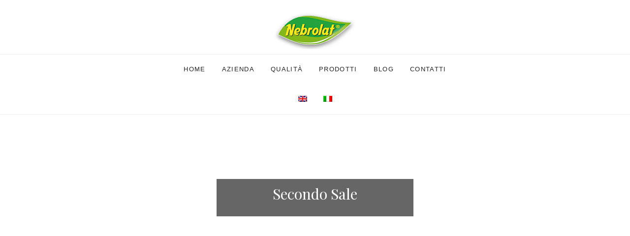

--- FILE ---
content_type: text/html; charset=UTF-8
request_url: https://nebrolat.it/categoria-prodotto/canestrati/secondo-sale/
body_size: 9545
content:
 <!doctype html>
<html lang="it-IT">
   <head>
      <meta charset="UTF-8">
      <meta name="viewport" content="width=device-width, initial-scale=1">
      <link rel="profile" href="https://gmpg.org/xfn/11">
    
      <!-- External CSS libraries -->
     <!-- HTML5 Shim and Respond.js IE8 support of HTML5 elements and media queries -->
      <!--[if lt IE 9]>
      <script src="js/html5shiv.min.js"></script>
      <script src="js/respond.js"></script>
      <![endif]-->
	  
<!-- Latest compiled and minified CSS -->
<link rel="stylesheet" href="https://cdn.jsdelivr.net/npm/bootstrap@4.5.3/dist/css/bootstrap.min.css" integrity="sha384-TX8t27EcRE3e/ihU7zmQxVncDAy5uIKz4rEkgIXeMed4M0jlfIDPvg6uqKI2xXr2" crossorigin="anonymous">
<link rel="stylesheet" href="https://cdnjs.cloudflare.com/ajax/libs/flexslider/2.7.2/flexslider.min.css" integrity="sha512-c7jR/kCnu09ZrAKsWXsI/x9HCO9kkpHw4Ftqhofqs+I2hNxalK5RGwo/IAhW3iqCHIw55wBSSCFlm8JP0sw2Zw==" crossorigin="anonymous" />
	<link rel="stylesheet" href="https://nebrolat.it/wp-content/themes/nebrolat/css/main.css" id="color-switcher-link">
	<link rel="stylesheet" href="https://nebrolat.it/wp-content/themes/nebrolat/css/animations.css">
	<link rel="stylesheet" href="https://nebrolat.it/wp-content/themes/nebrolat/css/fonts.css">
	
	<link rel="stylesheet" href="https://nebrolat.it/wp-content/themes/nebrolat/css/kubeitalia.css">
	<script src="https://nebrolat.it/wp-content/themes/nebrolat/js/modernizr-2.6.2.min.js"></script>
	<!-- FLEXSLIDER - CSS & JS -->
<link rel="preconnect" href="https://fonts.gstatic.com">
<link href="https://fonts.googleapis.com/css2?family=Puritan:ital,wght@0,400;0,700;1,400&display=swap" rel="stylesheet">
      <link rel="icon" href="https://nebrolat.it/wp-content/themes/nebrolat/favicon.ico" type="image/x-icon">	
      <link rel="preconnect" href="https://fonts.gstatic.com">
<link href="https://fonts.googleapis.com/css2?family=Dancing+Script:wght@500&display=swap" rel="stylesheet">

   <link rel='stylesheet' id='wc-blocks-style-css' href='https://nebrolat.it/wp-content/plugins/woocommerce/assets/client/blocks/wc-blocks.css?ver=wc-10.4.3' type='text/css' media='all' />
<style id='global-styles-inline-css' type='text/css'>
:root{--wp--preset--aspect-ratio--square: 1;--wp--preset--aspect-ratio--4-3: 4/3;--wp--preset--aspect-ratio--3-4: 3/4;--wp--preset--aspect-ratio--3-2: 3/2;--wp--preset--aspect-ratio--2-3: 2/3;--wp--preset--aspect-ratio--16-9: 16/9;--wp--preset--aspect-ratio--9-16: 9/16;--wp--preset--color--black: #000000;--wp--preset--color--cyan-bluish-gray: #abb8c3;--wp--preset--color--white: #ffffff;--wp--preset--color--pale-pink: #f78da7;--wp--preset--color--vivid-red: #cf2e2e;--wp--preset--color--luminous-vivid-orange: #ff6900;--wp--preset--color--luminous-vivid-amber: #fcb900;--wp--preset--color--light-green-cyan: #7bdcb5;--wp--preset--color--vivid-green-cyan: #00d084;--wp--preset--color--pale-cyan-blue: #8ed1fc;--wp--preset--color--vivid-cyan-blue: #0693e3;--wp--preset--color--vivid-purple: #9b51e0;--wp--preset--gradient--vivid-cyan-blue-to-vivid-purple: linear-gradient(135deg,rgb(6,147,227) 0%,rgb(155,81,224) 100%);--wp--preset--gradient--light-green-cyan-to-vivid-green-cyan: linear-gradient(135deg,rgb(122,220,180) 0%,rgb(0,208,130) 100%);--wp--preset--gradient--luminous-vivid-amber-to-luminous-vivid-orange: linear-gradient(135deg,rgb(252,185,0) 0%,rgb(255,105,0) 100%);--wp--preset--gradient--luminous-vivid-orange-to-vivid-red: linear-gradient(135deg,rgb(255,105,0) 0%,rgb(207,46,46) 100%);--wp--preset--gradient--very-light-gray-to-cyan-bluish-gray: linear-gradient(135deg,rgb(238,238,238) 0%,rgb(169,184,195) 100%);--wp--preset--gradient--cool-to-warm-spectrum: linear-gradient(135deg,rgb(74,234,220) 0%,rgb(151,120,209) 20%,rgb(207,42,186) 40%,rgb(238,44,130) 60%,rgb(251,105,98) 80%,rgb(254,248,76) 100%);--wp--preset--gradient--blush-light-purple: linear-gradient(135deg,rgb(255,206,236) 0%,rgb(152,150,240) 100%);--wp--preset--gradient--blush-bordeaux: linear-gradient(135deg,rgb(254,205,165) 0%,rgb(254,45,45) 50%,rgb(107,0,62) 100%);--wp--preset--gradient--luminous-dusk: linear-gradient(135deg,rgb(255,203,112) 0%,rgb(199,81,192) 50%,rgb(65,88,208) 100%);--wp--preset--gradient--pale-ocean: linear-gradient(135deg,rgb(255,245,203) 0%,rgb(182,227,212) 50%,rgb(51,167,181) 100%);--wp--preset--gradient--electric-grass: linear-gradient(135deg,rgb(202,248,128) 0%,rgb(113,206,126) 100%);--wp--preset--gradient--midnight: linear-gradient(135deg,rgb(2,3,129) 0%,rgb(40,116,252) 100%);--wp--preset--font-size--small: 13px;--wp--preset--font-size--medium: 20px;--wp--preset--font-size--large: 36px;--wp--preset--font-size--x-large: 42px;--wp--preset--spacing--20: 0.44rem;--wp--preset--spacing--30: 0.67rem;--wp--preset--spacing--40: 1rem;--wp--preset--spacing--50: 1.5rem;--wp--preset--spacing--60: 2.25rem;--wp--preset--spacing--70: 3.38rem;--wp--preset--spacing--80: 5.06rem;--wp--preset--shadow--natural: 6px 6px 9px rgba(0, 0, 0, 0.2);--wp--preset--shadow--deep: 12px 12px 50px rgba(0, 0, 0, 0.4);--wp--preset--shadow--sharp: 6px 6px 0px rgba(0, 0, 0, 0.2);--wp--preset--shadow--outlined: 6px 6px 0px -3px rgb(255, 255, 255), 6px 6px rgb(0, 0, 0);--wp--preset--shadow--crisp: 6px 6px 0px rgb(0, 0, 0);}:where(.is-layout-flex){gap: 0.5em;}:where(.is-layout-grid){gap: 0.5em;}body .is-layout-flex{display: flex;}.is-layout-flex{flex-wrap: wrap;align-items: center;}.is-layout-flex > :is(*, div){margin: 0;}body .is-layout-grid{display: grid;}.is-layout-grid > :is(*, div){margin: 0;}:where(.wp-block-columns.is-layout-flex){gap: 2em;}:where(.wp-block-columns.is-layout-grid){gap: 2em;}:where(.wp-block-post-template.is-layout-flex){gap: 1.25em;}:where(.wp-block-post-template.is-layout-grid){gap: 1.25em;}.has-black-color{color: var(--wp--preset--color--black) !important;}.has-cyan-bluish-gray-color{color: var(--wp--preset--color--cyan-bluish-gray) !important;}.has-white-color{color: var(--wp--preset--color--white) !important;}.has-pale-pink-color{color: var(--wp--preset--color--pale-pink) !important;}.has-vivid-red-color{color: var(--wp--preset--color--vivid-red) !important;}.has-luminous-vivid-orange-color{color: var(--wp--preset--color--luminous-vivid-orange) !important;}.has-luminous-vivid-amber-color{color: var(--wp--preset--color--luminous-vivid-amber) !important;}.has-light-green-cyan-color{color: var(--wp--preset--color--light-green-cyan) !important;}.has-vivid-green-cyan-color{color: var(--wp--preset--color--vivid-green-cyan) !important;}.has-pale-cyan-blue-color{color: var(--wp--preset--color--pale-cyan-blue) !important;}.has-vivid-cyan-blue-color{color: var(--wp--preset--color--vivid-cyan-blue) !important;}.has-vivid-purple-color{color: var(--wp--preset--color--vivid-purple) !important;}.has-black-background-color{background-color: var(--wp--preset--color--black) !important;}.has-cyan-bluish-gray-background-color{background-color: var(--wp--preset--color--cyan-bluish-gray) !important;}.has-white-background-color{background-color: var(--wp--preset--color--white) !important;}.has-pale-pink-background-color{background-color: var(--wp--preset--color--pale-pink) !important;}.has-vivid-red-background-color{background-color: var(--wp--preset--color--vivid-red) !important;}.has-luminous-vivid-orange-background-color{background-color: var(--wp--preset--color--luminous-vivid-orange) !important;}.has-luminous-vivid-amber-background-color{background-color: var(--wp--preset--color--luminous-vivid-amber) !important;}.has-light-green-cyan-background-color{background-color: var(--wp--preset--color--light-green-cyan) !important;}.has-vivid-green-cyan-background-color{background-color: var(--wp--preset--color--vivid-green-cyan) !important;}.has-pale-cyan-blue-background-color{background-color: var(--wp--preset--color--pale-cyan-blue) !important;}.has-vivid-cyan-blue-background-color{background-color: var(--wp--preset--color--vivid-cyan-blue) !important;}.has-vivid-purple-background-color{background-color: var(--wp--preset--color--vivid-purple) !important;}.has-black-border-color{border-color: var(--wp--preset--color--black) !important;}.has-cyan-bluish-gray-border-color{border-color: var(--wp--preset--color--cyan-bluish-gray) !important;}.has-white-border-color{border-color: var(--wp--preset--color--white) !important;}.has-pale-pink-border-color{border-color: var(--wp--preset--color--pale-pink) !important;}.has-vivid-red-border-color{border-color: var(--wp--preset--color--vivid-red) !important;}.has-luminous-vivid-orange-border-color{border-color: var(--wp--preset--color--luminous-vivid-orange) !important;}.has-luminous-vivid-amber-border-color{border-color: var(--wp--preset--color--luminous-vivid-amber) !important;}.has-light-green-cyan-border-color{border-color: var(--wp--preset--color--light-green-cyan) !important;}.has-vivid-green-cyan-border-color{border-color: var(--wp--preset--color--vivid-green-cyan) !important;}.has-pale-cyan-blue-border-color{border-color: var(--wp--preset--color--pale-cyan-blue) !important;}.has-vivid-cyan-blue-border-color{border-color: var(--wp--preset--color--vivid-cyan-blue) !important;}.has-vivid-purple-border-color{border-color: var(--wp--preset--color--vivid-purple) !important;}.has-vivid-cyan-blue-to-vivid-purple-gradient-background{background: var(--wp--preset--gradient--vivid-cyan-blue-to-vivid-purple) !important;}.has-light-green-cyan-to-vivid-green-cyan-gradient-background{background: var(--wp--preset--gradient--light-green-cyan-to-vivid-green-cyan) !important;}.has-luminous-vivid-amber-to-luminous-vivid-orange-gradient-background{background: var(--wp--preset--gradient--luminous-vivid-amber-to-luminous-vivid-orange) !important;}.has-luminous-vivid-orange-to-vivid-red-gradient-background{background: var(--wp--preset--gradient--luminous-vivid-orange-to-vivid-red) !important;}.has-very-light-gray-to-cyan-bluish-gray-gradient-background{background: var(--wp--preset--gradient--very-light-gray-to-cyan-bluish-gray) !important;}.has-cool-to-warm-spectrum-gradient-background{background: var(--wp--preset--gradient--cool-to-warm-spectrum) !important;}.has-blush-light-purple-gradient-background{background: var(--wp--preset--gradient--blush-light-purple) !important;}.has-blush-bordeaux-gradient-background{background: var(--wp--preset--gradient--blush-bordeaux) !important;}.has-luminous-dusk-gradient-background{background: var(--wp--preset--gradient--luminous-dusk) !important;}.has-pale-ocean-gradient-background{background: var(--wp--preset--gradient--pale-ocean) !important;}.has-electric-grass-gradient-background{background: var(--wp--preset--gradient--electric-grass) !important;}.has-midnight-gradient-background{background: var(--wp--preset--gradient--midnight) !important;}.has-small-font-size{font-size: var(--wp--preset--font-size--small) !important;}.has-medium-font-size{font-size: var(--wp--preset--font-size--medium) !important;}.has-large-font-size{font-size: var(--wp--preset--font-size--large) !important;}.has-x-large-font-size{font-size: var(--wp--preset--font-size--x-large) !important;}
/*# sourceURL=global-styles-inline-css */
</style>
</head>
      <title>Secondo Sale &#8211; Nebrolat &#8211; Formaggi di Sicilia</title>
<meta name='robots' content='max-image-preview:large' />
<link rel="alternate" hreflang="en" href="https://nebrolat.it/categoria-prodotto/canestrato-cheese/secondo-sale-cheese/?lang=en" />
<link rel="alternate" hreflang="it" href="https://nebrolat.it/categoria-prodotto/canestrati/secondo-sale/" />
<link rel="alternate" hreflang="x-default" href="https://nebrolat.it/categoria-prodotto/canestrati/secondo-sale/" />
<link rel='dns-prefetch' href='//cdn.iubenda.com' />
<link rel="alternate" type="application/rss+xml" title="Nebrolat - Formaggi di Sicilia &raquo; Feed" href="https://nebrolat.it/feed/" />
<link rel="alternate" type="application/rss+xml" title="Nebrolat - Formaggi di Sicilia &raquo; Feed dei commenti" href="https://nebrolat.it/comments/feed/" />
<link rel="alternate" type="application/rss+xml" title="Feed Nebrolat - Formaggi di Sicilia &raquo; Secondo Sale Categoria" href="https://nebrolat.it/categoria-prodotto/canestrati/secondo-sale/feed/" />
<style id='wp-img-auto-sizes-contain-inline-css' type='text/css'>
img:is([sizes=auto i],[sizes^="auto," i]){contain-intrinsic-size:3000px 1500px}
/*# sourceURL=wp-img-auto-sizes-contain-inline-css */
</style>
<style id='wp-emoji-styles-inline-css' type='text/css'>

	img.wp-smiley, img.emoji {
		display: inline !important;
		border: none !important;
		box-shadow: none !important;
		height: 1em !important;
		width: 1em !important;
		margin: 0 0.07em !important;
		vertical-align: -0.1em !important;
		background: none !important;
		padding: 0 !important;
	}
/*# sourceURL=wp-emoji-styles-inline-css */
</style>
<link rel='stylesheet' id='wp-block-library-css' href='https://nebrolat.it/wp-includes/css/dist/block-library/style.min.css?ver=6.9' type='text/css' media='all' />
<style id='wp-block-library-inline-css' type='text/css'>
/*wp_block_styles_on_demand_placeholder:696fceb399601*/
/*# sourceURL=wp-block-library-inline-css */
</style>
<style id='classic-theme-styles-inline-css' type='text/css'>
/*! This file is auto-generated */
.wp-block-button__link{color:#fff;background-color:#32373c;border-radius:9999px;box-shadow:none;text-decoration:none;padding:calc(.667em + 2px) calc(1.333em + 2px);font-size:1.125em}.wp-block-file__button{background:#32373c;color:#fff;text-decoration:none}
/*# sourceURL=/wp-includes/css/classic-themes.min.css */
</style>
<link rel='stylesheet' id='contact-form-7-css' href='https://nebrolat.it/wp-content/plugins/contact-form-7/includes/css/styles.css?ver=6.1.4' type='text/css' media='all' />
<link rel='stylesheet' id='woocommerce-layout-css' href='https://nebrolat.it/wp-content/plugins/woocommerce/assets/css/woocommerce-layout.css?ver=10.4.3' type='text/css' media='all' />
<link rel='stylesheet' id='woocommerce-smallscreen-css' href='https://nebrolat.it/wp-content/plugins/woocommerce/assets/css/woocommerce-smallscreen.css?ver=10.4.3' type='text/css' media='only screen and (max-width: 768px)' />
<link rel='stylesheet' id='woocommerce-general-css' href='https://nebrolat.it/wp-content/plugins/woocommerce/assets/css/woocommerce.css?ver=10.4.3' type='text/css' media='all' />
<style id='woocommerce-inline-inline-css' type='text/css'>
.woocommerce form .form-row .required { visibility: visible; }
/*# sourceURL=woocommerce-inline-inline-css */
</style>
<link rel='stylesheet' id='wpml-legacy-horizontal-list-0-css' href='https://nebrolat.it/wp-content/plugins/sitepress-multilingual-cms/templates/language-switchers/legacy-list-horizontal/style.min.css?ver=1' type='text/css' media='all' />
<link rel='stylesheet' id='wpml-menu-item-0-css' href='https://nebrolat.it/wp-content/plugins/sitepress-multilingual-cms/templates/language-switchers/menu-item/style.min.css?ver=1' type='text/css' media='all' />
<script type="text/javascript" id="wpml-cookie-js-extra">
/* <![CDATA[ */
var wpml_cookies = {"wp-wpml_current_language":{"value":"it","expires":1,"path":"/"}};
var wpml_cookies = {"wp-wpml_current_language":{"value":"it","expires":1,"path":"/"}};
//# sourceURL=wpml-cookie-js-extra
/* ]]> */
</script>
<script type="text/javascript" src="https://nebrolat.it/wp-content/plugins/sitepress-multilingual-cms/res/js/cookies/language-cookie.js?ver=486900" id="wpml-cookie-js" defer="defer" data-wp-strategy="defer"></script>
<script type="text/javascript" src="https://nebrolat.it/wp-includes/js/jquery/jquery.min.js?ver=3.7.1" id="jquery-core-js"></script>
<script type="text/javascript" src="https://nebrolat.it/wp-includes/js/jquery/jquery-migrate.min.js?ver=3.4.1" id="jquery-migrate-js"></script>
<script type="text/javascript" src="https://nebrolat.it/wp-content/plugins/woocommerce/assets/js/jquery-blockui/jquery.blockUI.min.js?ver=2.7.0-wc.10.4.3" id="wc-jquery-blockui-js" defer="defer" data-wp-strategy="defer"></script>
<script type="text/javascript" id="wc-add-to-cart-js-extra">
/* <![CDATA[ */
var wc_add_to_cart_params = {"ajax_url":"/wp-admin/admin-ajax.php","wc_ajax_url":"/?wc-ajax=%%endpoint%%","i18n_view_cart":"Visualizza carrello","cart_url":"https://nebrolat.it/carrello/","is_cart":"","cart_redirect_after_add":"no"};
//# sourceURL=wc-add-to-cart-js-extra
/* ]]> */
</script>
<script type="text/javascript" src="https://nebrolat.it/wp-content/plugins/woocommerce/assets/js/frontend/add-to-cart.min.js?ver=10.4.3" id="wc-add-to-cart-js" defer="defer" data-wp-strategy="defer"></script>
<script type="text/javascript" src="https://nebrolat.it/wp-content/plugins/woocommerce/assets/js/js-cookie/js.cookie.min.js?ver=2.1.4-wc.10.4.3" id="wc-js-cookie-js" defer="defer" data-wp-strategy="defer"></script>
<script type="text/javascript" id="woocommerce-js-extra">
/* <![CDATA[ */
var woocommerce_params = {"ajax_url":"/wp-admin/admin-ajax.php","wc_ajax_url":"/?wc-ajax=%%endpoint%%","i18n_password_show":"Mostra password","i18n_password_hide":"Nascondi password"};
//# sourceURL=woocommerce-js-extra
/* ]]> */
</script>
<script type="text/javascript" src="https://nebrolat.it/wp-content/plugins/woocommerce/assets/js/frontend/woocommerce.min.js?ver=10.4.3" id="woocommerce-js" defer="defer" data-wp-strategy="defer"></script>
<link rel="https://api.w.org/" href="https://nebrolat.it/wp-json/" /><link rel="alternate" title="JSON" type="application/json" href="https://nebrolat.it/wp-json/wp/v2/product_cat/86" /><link rel="EditURI" type="application/rsd+xml" title="RSD" href="https://nebrolat.it/xmlrpc.php?rsd" />
<meta name="generator" content="WordPress 6.9" />
<meta name="generator" content="WooCommerce 10.4.3" />
<meta name="generator" content="WPML ver:4.8.6 stt:1,27;" />
	<noscript><style>.woocommerce-product-gallery{ opacity: 1 !important; }</style></noscript>
	<style type="text/css">.recentcomments a{display:inline !important;padding:0 !important;margin:0 !important;}</style>     <body>
	<!--[if lt IE 9]>
      <div class="bg-danger text-center">You are using an <strong>outdated</strong> browser. Please <a href="http://browsehappy.com/" class="highlight">upgrade your browser</a> to improve your experience.</div>
  <![endif]-->
<style>
         p.AngelaMariano.text-center {
    font-family: 'Dancing Script', cursive;
    font-size: 30px;
    color: #fff;
}</style>
	
	<div id="canvas">
		<div id="box_wrapper">
			<!-- Logo: contains logo in various header layouts -->
			<div class="ls page_toplogo section_padding_top_25 section_padding_bottom_10 table_section">
				<div class="container-fluid">
					<div class="row">
						
						<div class="col-lg-12 text-center">
							<div class="logo">
								<a href="./">
									<img src="https://nebrolat.it/wp-content/themes/nebrolat/img/logo-nebrolat.png" alt="Nebrolat">
								</a>
							</div>
						</div>
						
					</div>
				</div>
			</div>

			<!-- Header: contains site site Main Menu -->
			<div class="ls">
				<header class="page_header">
					<div class="container-fluid">
						<div class="row">
							<div class="col-lg-3 col-md-3 col-sm-2 col-xs-12"></div>
							<div class="col-lg-6 col-md-6 col-sm-8 col-xs-12 text-sm-center">
								<span class="toggle_menu">
									<span></span>
								</span>
								<!-- Main navigation start -->
								<nav class="mainmenu_wrapper">
									<ul class="mainmenu nav sf-menu text-center sf-js-enabled sf-arrows" style="touch-action: pan-y;"><li id="menu-item-1293" class="menu-item menu-item-type-post_type menu-item-object-page menu-item-1293"><a href="https://nebrolat.it/nebrolat/">Home</a></li>
<li id="menu-item-1292" class="menu-item menu-item-type-post_type menu-item-object-page menu-item-1292"><a href="https://nebrolat.it/azienda/">Azienda</a></li>
<li id="menu-item-1933" class="menu-item menu-item-type-post_type menu-item-object-page menu-item-1933"><a href="https://nebrolat.it/qualita/">Qualità</a></li>
<li id="menu-item-1438" class="menu-item menu-item-type-post_type menu-item-object-page menu-item-1438"><a href="https://nebrolat.it/prodotti/">Prodotti</a></li>
<li id="menu-item-1288" class="menu-item menu-item-type-post_type menu-item-object-page menu-item-1288"><a href="https://nebrolat.it/blog/">Blog</a></li>
<li id="menu-item-1291" class="menu-item menu-item-type-post_type menu-item-object-page menu-item-1291"><a href="https://nebrolat.it/contatti/">Contatti</a></li>
<li id="menu-item-wpml-ls-68-en" class="menu-item wpml-ls-slot-68 wpml-ls-item wpml-ls-item-en wpml-ls-menu-item wpml-ls-first-item menu-item-type-wpml_ls_menu_item menu-item-object-wpml_ls_menu_item menu-item-wpml-ls-68-en"><a href="https://nebrolat.it/categoria-prodotto/canestrato-cheese/secondo-sale-cheese/?lang=en" title="Passa a Inglese" aria-label="Passa a Inglese" role="menuitem"><img
            class="wpml-ls-flag"
            src="https://nebrolat.it/wp-content/plugins/sitepress-multilingual-cms/res/flags/en.png"
            alt="Inglese"
            
            
    /></a></li>
<li id="menu-item-wpml-ls-68-it" class="menu-item wpml-ls-slot-68 wpml-ls-item wpml-ls-item-it wpml-ls-current-language wpml-ls-menu-item wpml-ls-last-item menu-item-type-wpml_ls_menu_item menu-item-object-wpml_ls_menu_item menu-item-wpml-ls-68-it"><a href="https://nebrolat.it/categoria-prodotto/canestrati/secondo-sale/" role="menuitem"><img
            class="wpml-ls-flag"
            src="https://nebrolat.it/wp-content/plugins/sitepress-multilingual-cms/res/flags/it.png"
            alt="Italiano"
            
            
    /></a></li>
</ul>								</nav>
								<!-- eof main nav -->
							</div>
							
						</div>
					</div>
				</header>
			</div><div id="primary" class="content-area"><main id="main" class="site-main" role="main">		<div
    class="p-5 text-center bg-image"
    style="
      background-image: url('');
    height: 500px;
    background-repeat: no-repeat;
    background-size: 100%;
    background-position: 50% 50%;"
  >
    <div class="mask" style="background-color: rgba(0, 0, 0, 0.6);
    max-width: 400px;
    margin: auto;
    margin-top: 7%;">
      <div class="d-flex justify-content-center align-items-center h-100">
        <div class="text-white">
          <h1 class="mb-3">Secondo Sale</h1>
          
        </div>
      </div>
    </div>
  </div>
  <!-- Background image --><style>
.ls.section_padding_top_40.section_padding_bottom_100 ul li a {
    color: #242424;
    text-transform: uppercase;
    font-size: 13px;
    padding: 15px 0px 20px;
}</style>
<div class="ls section_padding_top_40 section_padding_bottom_100">
				<div class="container">
					<div class="row">
					<ul class="list-inline text-center">
                <li>
                    <a href="#" class="b-active" onclick="Product_visual('all')">all
                    </a>
                </li>
               

<div class="woocommerce-notices-wrapper"></div>	
<div class="col-lg-12 col-md-12 col-sm-12">
	<div class="row">                            <!-- Da qui comincia la stampa delle informazioni dei vari prodotti -->

                                    <div class="col-xl-3 col-lg-3 col-md-3 col-sm-6 col-xs-6  resp50 div-Filter canestrati secondo-sale show product-div1 ">

									<div class="side-item">
 							<figure class="item-media shop-item__img">
											<a href="https://nebrolat.it/prodotto/secondo-sale-sabbie-nere/" title="Sabbienere®">
												<img src="https://nebrolat.it/wp-content/uploads/2021/01/0018-secondosale-sabbienere-nebrolat.jpg" alt="Sabbienere®" class="img-fluid">
											</a>
											<div class="shop-item__lk-wrapp">
												<a href="https://nebrolat.it/prodotto/secondo-sale-sabbie-nere/" title="Sabbienere®">Info</a>
											</div>
										</figure>
										<div class="shop-item__content">
											<h3 class="shop-item__title">
												<a href="https://nebrolat.it/prodotto/secondo-sale-sabbie-nere/" title="Sabbienere®">Sabbienere®</a>
											</h3>
											<p>Secondo Sale</p>
											<div class="cta-buttons column-wrapper">
<a href="https://nebrolat.it/prodotto/secondo-sale-sabbie-nere/" class="banner-btn btn-secondary" title="Sabbienere® Azienda Nebrolat Azienda Agricola Nebrodi">
Scopri di più
</a>
</div>
										</div>
									</div>

</div>
                            <!-- Da qui comincia la stampa delle informazioni dei vari prodotti -->

                                    <div class="col-xl-3 col-lg-3 col-md-3 col-sm-6 col-xs-6  resp50 div-Filter canestrati secondo-sale show product-div1 ">

									<div class="side-item">
 							<figure class="item-media shop-item__img">
											<a href="https://nebrolat.it/prodotto/secondo-sale-stromboliano/" title="Stromboliano®">
												<img src="https://nebrolat.it/wp-content/uploads/2021/01/0017-secondosale-stromboliano-nebrolatjpg.jpg" alt="Stromboliano®" class="img-fluid">
											</a>
											<div class="shop-item__lk-wrapp">
												<a href="https://nebrolat.it/prodotto/secondo-sale-stromboliano/" title="Stromboliano®">Info</a>
											</div>
										</figure>
										<div class="shop-item__content">
											<h3 class="shop-item__title">
												<a href="https://nebrolat.it/prodotto/secondo-sale-stromboliano/" title="Stromboliano®">Stromboliano®</a>
											</h3>
											<p>Secondo Sale</p>
											<div class="cta-buttons column-wrapper">
<a href="https://nebrolat.it/prodotto/secondo-sale-stromboliano/" class="banner-btn btn-secondary" title="Stromboliano® Azienda Nebrolat Azienda Agricola Nebrodi">
Scopri di più
</a>
</div>
										</div>
									</div>

</div>
</div>

</div>
</main></div>

        </div>
    </div>
</div>
<!-- Footer -->

<!-- Footer start -->

		<footer class="ls ms page_footer section_padding_top_115 section_padding_bottom_85">
				<div class="container">
					<div class="row">
						<div class="col-lg-5 col-md-5 col-sm-12">
							<div class="widget widget_text">
								<h3 class="widget-title">Nebrolat</h3>
								<p>
								                                   Il frutto dell’esperienza acquisita si impiega puntando sui prodotti tipici che parlano della nostra terra, che respirano l’aria pura delle nostre montagne, che emanano odori e profumi della nostra Sicilia.</p>
								
     							</div>
						</div>
						<div class="col-lg-1 col-md-1 col-sm-1">
				
						</div>
						<div class="col-lg-2 col-md-2 col-sm-12">
							<div class="widget widget_menu">
								<h3 class="widget-title">
								Mappa del sito								
     </h3>
								<ul><li id="menu-item-1868" class="menu-item menu-item-type-post_type menu-item-object-page menu-item-1868"><a href="https://nebrolat.it/nebrolat/">Home</a></li>
<li id="menu-item-1865" class="menu-item menu-item-type-post_type menu-item-object-page menu-item-1865"><a href="https://nebrolat.it/azienda/">Azienda</a></li>
<li id="menu-item-1866" class="menu-item menu-item-type-post_type menu-item-object-page menu-item-1866"><a href="https://nebrolat.it/blog/">Blog</a></li>
<li id="menu-item-1869" class="menu-item menu-item-type-post_type menu-item-object-page menu-item-1869"><a href="https://nebrolat.it/prodotti/">Prodotti</a></li>
<li id="menu-item-1867" class="menu-item menu-item-type-post_type menu-item-object-page menu-item-1867"><a href="https://nebrolat.it/contatti/">Contatti</a></li>
</ul>							</div>
						</div>
						<div class="col-lg-2 col-md-2 col-sm-12">
							<div class="widget widget_menu">
								<h3 class="widget-title">Prodotti							
     </h3>
								<ul><li id="menu-item-1871" class="menu-item menu-item-type-taxonomy menu-item-object-product_cat current-product_cat-ancestor menu-item-1871"><a href="https://nebrolat.it/categoria-prodotto/canestrati/">Canestrati</a></li>
<li id="menu-item-1872" class="menu-item menu-item-type-taxonomy menu-item-object-product_cat menu-item-1872"><a href="https://nebrolat.it/categoria-prodotto/ricotte/">Ricotte</a></li>
<li id="menu-item-1873" class="menu-item menu-item-type-taxonomy menu-item-object-product_cat menu-item-1873"><a href="https://nebrolat.it/categoria-prodotto/linea-terra-mia/">Linea TerraMia®</a></li>
<li id="menu-item-1874" class="menu-item menu-item-type-taxonomy menu-item-object-product_cat menu-item-1874"><a href="https://nebrolat.it/categoria-prodotto/idee-regalo/">Idee regalo</a></li>
<li id="menu-item-1875" class="menu-item menu-item-type-taxonomy menu-item-object-product_cat menu-item-1875"><a href="https://nebrolat.it/categoria-prodotto/provole/">Provole</a></li>
</ul>							</div>
						</div>
						<div class="col-lg-2 col-md-2 col-sm-12">
							<div class="widget widget_text">
								<h3 class="widget-title">
								Categorie						
     								</h3>
								<ul><li id="menu-item-1876" class="menu-item menu-item-type-taxonomy menu-item-object-category menu-item-1876"><a href="https://nebrolat.it/category/ricette/">Ricette</a></li>
<li id="menu-item-1877" class="menu-item menu-item-type-taxonomy menu-item-object-category menu-item-1877"><a href="https://nebrolat.it/category/sapori-e-saperi/">Sapori e saperi</a></li>
<li id="menu-item-1878" class="menu-item menu-item-type-taxonomy menu-item-object-category menu-item-1878"><a href="https://nebrolat.it/category/appuntamenti-importanti/">Appuntamenti importanti</a></li>
</ul>							</div>
						</div>
						<hr class="col-md-12 black">
						<div class="col-md-12">
						   Nebrolat 2021 P.IVA IT 03303920874 pwd by <a href="https://kubeitalia.it" rel="nofollow">Kubeitalia.it</a>
						</div>
					</div>
				</div>
			</footer>
		</div>
	</div>
	
		<!-- Main libs -->
		 <!-- Latest compiled and minified JavaScript -->
<script src="https://code.jquery.com/jquery-3.5.1.slim.min.js" integrity="sha384-DfXdz2htPH0lsSSs5nCTpuj/zy4C+OGpamoFVy38MVBnE+IbbVYUew+OrCXaRkfj" crossorigin="anonymous"></script>
<script src="https://cdn.jsdelivr.net/npm/bootstrap@4.5.3/dist/js/bootstrap.bundle.min.js" integrity="sha384-ho+j7jyWK8fNQe+A12Hb8AhRq26LrZ/JpcUGGOn+Y7RsweNrtN/tE3MoK7ZeZDyx" crossorigin="anonymous"></script>
   <script src="https://cdnjs.cloudflare.com/ajax/libs/flexslider/2.7.2/jquery.flexslider.min.js" integrity="sha512-DMVsZXgX4yFXz69Stig0g783PuBnl245OQV2qj5gSHTVUAuSeqRolBbaqiungKghnEPYee081WTTN6WA4BPYww==" crossorigin="anonymous"></script>
<script src="https://nebrolat.it/wp-content/themes/nebrolat/js/Visual.js"></script>
	<script src="https://nebrolat.it/wp-content/themes/nebrolat/js/main.js"></script>
	<script src="https://nebrolat.it/wp-content/themes/nebrolat/js/plugins.js"></script>
</body>
</html>
<script type="speculationrules">
{"prefetch":[{"source":"document","where":{"and":[{"href_matches":"/*"},{"not":{"href_matches":["/wp-*.php","/wp-admin/*","/wp-content/uploads/*","/wp-content/*","/wp-content/plugins/*","/wp-content/themes/nebrolat/*","/*\\?(.+)"]}},{"not":{"selector_matches":"a[rel~=\"nofollow\"]"}},{"not":{"selector_matches":".no-prefetch, .no-prefetch a"}}]},"eagerness":"conservative"}]}
</script>
<script type="text/javascript" src="https://nebrolat.it/wp-includes/js/dist/hooks.min.js?ver=dd5603f07f9220ed27f1" id="wp-hooks-js"></script>
<script type="text/javascript" src="https://nebrolat.it/wp-includes/js/dist/i18n.min.js?ver=c26c3dc7bed366793375" id="wp-i18n-js"></script>
<script type="text/javascript" id="wp-i18n-js-after">
/* <![CDATA[ */
wp.i18n.setLocaleData( { 'text direction\u0004ltr': [ 'ltr' ] } );
//# sourceURL=wp-i18n-js-after
/* ]]> */
</script>
<script type="text/javascript" src="https://nebrolat.it/wp-content/plugins/contact-form-7/includes/swv/js/index.js?ver=6.1.4" id="swv-js"></script>
<script type="text/javascript" id="contact-form-7-js-translations">
/* <![CDATA[ */
( function( domain, translations ) {
	var localeData = translations.locale_data[ domain ] || translations.locale_data.messages;
	localeData[""].domain = domain;
	wp.i18n.setLocaleData( localeData, domain );
} )( "contact-form-7", {"translation-revision-date":"2026-01-14 20:31:08+0000","generator":"GlotPress\/4.0.3","domain":"messages","locale_data":{"messages":{"":{"domain":"messages","plural-forms":"nplurals=2; plural=n != 1;","lang":"it"},"This contact form is placed in the wrong place.":["Questo modulo di contatto \u00e8 posizionato nel posto sbagliato."],"Error:":["Errore:"]}},"comment":{"reference":"includes\/js\/index.js"}} );
//# sourceURL=contact-form-7-js-translations
/* ]]> */
</script>
<script type="text/javascript" id="contact-form-7-js-before">
/* <![CDATA[ */
var wpcf7 = {
    "api": {
        "root": "https:\/\/nebrolat.it\/wp-json\/",
        "namespace": "contact-form-7\/v1"
    }
};
//# sourceURL=contact-form-7-js-before
/* ]]> */
</script>
<script type="text/javascript" src="https://nebrolat.it/wp-content/plugins/contact-form-7/includes/js/index.js?ver=6.1.4" id="contact-form-7-js"></script>
<script type="text/javascript" id="iubenda-forms-js-extra">
/* <![CDATA[ */
var iubFormParams = [];
//# sourceURL=iubenda-forms-js-extra
/* ]]> */
</script>
<script type="text/javascript" src="https://nebrolat.it/wp-content/plugins/iubenda-cookie-law-solution/assets/js/frontend.js?ver=3.12.1" id="iubenda-forms-js"></script>
<script type="text/javascript" id="cart-widget-js-extra">
/* <![CDATA[ */
var actions = {"is_lang_switched":"0","force_reset":"0"};
//# sourceURL=cart-widget-js-extra
/* ]]> */
</script>
<script type="text/javascript" src="https://nebrolat.it/wp-content/plugins/woocommerce-multilingual/res/js/cart_widget.min.js?ver=5.5.3.1" id="cart-widget-js" defer="defer" data-wp-strategy="defer"></script>
<script type="text/javascript" src="https://nebrolat.it/wp-content/plugins/woocommerce/assets/js/sourcebuster/sourcebuster.min.js?ver=10.4.3" id="sourcebuster-js-js"></script>
<script type="text/javascript" id="wc-order-attribution-js-extra">
/* <![CDATA[ */
var wc_order_attribution = {"params":{"lifetime":1.0e-5,"session":30,"base64":false,"ajaxurl":"https://nebrolat.it/wp-admin/admin-ajax.php","prefix":"wc_order_attribution_","allowTracking":true},"fields":{"source_type":"current.typ","referrer":"current_add.rf","utm_campaign":"current.cmp","utm_source":"current.src","utm_medium":"current.mdm","utm_content":"current.cnt","utm_id":"current.id","utm_term":"current.trm","utm_source_platform":"current.plt","utm_creative_format":"current.fmt","utm_marketing_tactic":"current.tct","session_entry":"current_add.ep","session_start_time":"current_add.fd","session_pages":"session.pgs","session_count":"udata.vst","user_agent":"udata.uag"}};
//# sourceURL=wc-order-attribution-js-extra
/* ]]> */
</script>
<script type="text/javascript" src="https://nebrolat.it/wp-content/plugins/woocommerce/assets/js/frontend/order-attribution.min.js?ver=10.4.3" id="wc-order-attribution-js"></script>
<script type="text/javascript" src="https://www.google.com/recaptcha/api.js?render=6LewpqEaAAAAAO0wZLF2O0uM0f6KAciU1e33H5gl&amp;ver=3.0" id="google-recaptcha-js"></script>
<script type="text/javascript" src="https://nebrolat.it/wp-includes/js/dist/vendor/wp-polyfill.min.js?ver=3.15.0" id="wp-polyfill-js"></script>
<script type="text/javascript" id="wpcf7-recaptcha-js-before">
/* <![CDATA[ */
var wpcf7_recaptcha = {
    "sitekey": "6LewpqEaAAAAAO0wZLF2O0uM0f6KAciU1e33H5gl",
    "actions": {
        "homepage": "homepage",
        "contactform": "contactform"
    }
};
//# sourceURL=wpcf7-recaptcha-js-before
/* ]]> */
</script>
<script type="text/javascript" src="https://nebrolat.it/wp-content/plugins/contact-form-7/modules/recaptcha/index.js?ver=6.1.4" id="wpcf7-recaptcha-js"></script>
<script type="text/javascript" src="//cdn.iubenda.com/cons/iubenda_cons.js?ver=3.12.1" id="iubenda-cons-cdn-js"></script>
<script type="text/javascript" id="iubenda-cons-js-extra">
/* <![CDATA[ */
var iubConsParams = {"api_key":"EBbhQmncByHzGDwZXcy37xWTAxoTTsYW","log_level":"error","logger":"console","send_from_local_storage_at_load":"true"};
//# sourceURL=iubenda-cons-js-extra
/* ]]> */
</script>
<script type="text/javascript" src="https://nebrolat.it/wp-content/plugins/iubenda-cookie-law-solution/assets/js/cons.js?ver=3.12.1" id="iubenda-cons-js"></script>
<script id="wp-emoji-settings" type="application/json">
{"baseUrl":"https://s.w.org/images/core/emoji/17.0.2/72x72/","ext":".png","svgUrl":"https://s.w.org/images/core/emoji/17.0.2/svg/","svgExt":".svg","source":{"concatemoji":"https://nebrolat.it/wp-includes/js/wp-emoji-release.min.js?ver=6.9"}}
</script>
<script type="module">
/* <![CDATA[ */
/*! This file is auto-generated */
const a=JSON.parse(document.getElementById("wp-emoji-settings").textContent),o=(window._wpemojiSettings=a,"wpEmojiSettingsSupports"),s=["flag","emoji"];function i(e){try{var t={supportTests:e,timestamp:(new Date).valueOf()};sessionStorage.setItem(o,JSON.stringify(t))}catch(e){}}function c(e,t,n){e.clearRect(0,0,e.canvas.width,e.canvas.height),e.fillText(t,0,0);t=new Uint32Array(e.getImageData(0,0,e.canvas.width,e.canvas.height).data);e.clearRect(0,0,e.canvas.width,e.canvas.height),e.fillText(n,0,0);const a=new Uint32Array(e.getImageData(0,0,e.canvas.width,e.canvas.height).data);return t.every((e,t)=>e===a[t])}function p(e,t){e.clearRect(0,0,e.canvas.width,e.canvas.height),e.fillText(t,0,0);var n=e.getImageData(16,16,1,1);for(let e=0;e<n.data.length;e++)if(0!==n.data[e])return!1;return!0}function u(e,t,n,a){switch(t){case"flag":return n(e,"\ud83c\udff3\ufe0f\u200d\u26a7\ufe0f","\ud83c\udff3\ufe0f\u200b\u26a7\ufe0f")?!1:!n(e,"\ud83c\udde8\ud83c\uddf6","\ud83c\udde8\u200b\ud83c\uddf6")&&!n(e,"\ud83c\udff4\udb40\udc67\udb40\udc62\udb40\udc65\udb40\udc6e\udb40\udc67\udb40\udc7f","\ud83c\udff4\u200b\udb40\udc67\u200b\udb40\udc62\u200b\udb40\udc65\u200b\udb40\udc6e\u200b\udb40\udc67\u200b\udb40\udc7f");case"emoji":return!a(e,"\ud83e\u1fac8")}return!1}function f(e,t,n,a){let r;const o=(r="undefined"!=typeof WorkerGlobalScope&&self instanceof WorkerGlobalScope?new OffscreenCanvas(300,150):document.createElement("canvas")).getContext("2d",{willReadFrequently:!0}),s=(o.textBaseline="top",o.font="600 32px Arial",{});return e.forEach(e=>{s[e]=t(o,e,n,a)}),s}function r(e){var t=document.createElement("script");t.src=e,t.defer=!0,document.head.appendChild(t)}a.supports={everything:!0,everythingExceptFlag:!0},new Promise(t=>{let n=function(){try{var e=JSON.parse(sessionStorage.getItem(o));if("object"==typeof e&&"number"==typeof e.timestamp&&(new Date).valueOf()<e.timestamp+604800&&"object"==typeof e.supportTests)return e.supportTests}catch(e){}return null}();if(!n){if("undefined"!=typeof Worker&&"undefined"!=typeof OffscreenCanvas&&"undefined"!=typeof URL&&URL.createObjectURL&&"undefined"!=typeof Blob)try{var e="postMessage("+f.toString()+"("+[JSON.stringify(s),u.toString(),c.toString(),p.toString()].join(",")+"));",a=new Blob([e],{type:"text/javascript"});const r=new Worker(URL.createObjectURL(a),{name:"wpTestEmojiSupports"});return void(r.onmessage=e=>{i(n=e.data),r.terminate(),t(n)})}catch(e){}i(n=f(s,u,c,p))}t(n)}).then(e=>{for(const n in e)a.supports[n]=e[n],a.supports.everything=a.supports.everything&&a.supports[n],"flag"!==n&&(a.supports.everythingExceptFlag=a.supports.everythingExceptFlag&&a.supports[n]);var t;a.supports.everythingExceptFlag=a.supports.everythingExceptFlag&&!a.supports.flag,a.supports.everything||((t=a.source||{}).concatemoji?r(t.concatemoji):t.wpemoji&&t.twemoji&&(r(t.twemoji),r(t.wpemoji)))});
//# sourceURL=https://nebrolat.it/wp-includes/js/wp-emoji-loader.min.js
/* ]]> */
</script>


--- FILE ---
content_type: text/css
request_url: https://nebrolat.it/wp-content/themes/nebrolat/css/main.css
body_size: 28735
content:
@charset "UTF-8";
@import url("https://fonts.googleapis.com/css?family=Lato:400,100,300,700,900");

@import url("https://fonts.googleapis.com/css?family=Playfair+Display:400,900,700");
/*

** Table Of Contents

** Vertical margins and paddings

**-- Main style
** Headers
** Navigation
** Breadcrumbs
** Awards
** Comments
** Widget
** Footer
** Copyright

**-- Pages
** Home page style
** 404
** About
** Appointment
** Shop pages styles
** Services
** Blog pages style
** Team
** Pricing
** Contacts

*-- Common typography and shortcodes styles and bootstrap overrides 
** Typography
** Vertical position styles
** Components and buttons styles
** Socialicons
** Forms

*-- Plugins
** Flexslider
** Isotope gallery
** To top plugin
** Parallax plugin
** Preloader plugin
** Pretty photo
** Switcher styles

**-- Common sections styles
** Dark section - ds
** Light section - ls
** Grey section - .ls.ms
** Color section - cs

*/
/*=====================================
// MAIN STYLES:
*/
body {
	font: 14px/30px "Lato", "Arial", sans-serif;
	color: #898989;
	background: #fff;
	overflow-x: hidden;
}

/*=====================================
// HEADER:
*/
/*// List style: //*/
.social-list {
	padding: 0;
	margin: 0 0 0 55px;
	display: inline-block;
	float: none;
	vertical-align: middle;
	text-align: center;
}

@media (max-width: 991px) {
	.social-list {
		margin: 0 0 0 10px;
	}
}

@media (max-width: 767px) {
	.social-list {
		margin: 0 0 30px 0;
	}
}

.social-list li {
	list-style: none;
	display: inline-block;
	float: none;
	margin-right: 10px;
}

.social-list li a {
	display: inline-block;
	vertical-align: middle;
	-webkit-border-radius: 50%;
	border-radius: 50%;
}

.social-list li a:hover i::before {
	background: #606060;
	-webkit-transition: 0.5s all;
	transition: 0.5s all;
}

.social-list li a i {
	display: block;
	vertical-align: middle;
	font-size: 18px;
	line-height: 28px;
}

.social-list li a i::before {
	font-family: 'socicon';
	font-style: normal;
	display: block;
	color: #fff;
	width: 28px;
	height: 28px;
	-webkit-border-radius: 50%;
	border-radius: 50%;
	-webkit-transition: 0.5s all;
	transition: 0.5s all;
}

.soc__pinterest::before {
	content: 'd';
	background: #ff0000;
}

.soc__instagram::before {
	content: 'x';
	background: #7c5641;
}

.soc__google::before {
	content: 'c';
	background: #dd4e41;
}

.soc__twitter::before {
	content: 'a';
	background: #41abe1;
}

.soc__facebook::before {
	content: 'b';
	background: #3d5a98;
}

.soc__dribbble::before {
	content: 'D';
	background: #ea4c89;
}

/*// Logo //*/
@media (max-width: 767px) {
	.logo {
		margin-bottom: 20px;
	}
}

/*// Address block: //*/
.contact-block {
	margin: 0 55px 0 0;
	display: inline-block;
	vertical-align: middle;
}

@media (max-width: 991px) {
	.contact-block {
		margin: 0 10px 0 0;
	}
}

@media (max-width: 767px) {
	.contact-block {
		margin: 0 0 20px 0;
	}
}

.contact-block p {
	padding-right: 24px;
	position: relative;
}

.contact-block p::before {
	font-family: 'FontAwesome';
	font-size: 14px;
	line-height: 14px;
	position: absolute;
	top: 50%;
	right: 0;
	color: #ffa800;
}

@media (max-width: 767px) {
	.contact-block p::before {
		display: none;
	}
}

.contact-block__address {
	font-size: 14px;
	line-height: 16px;
	color: #898989;
	margin-bottom: 10px;
	margin-top: 10px;
}

.contact-block__address::before {
	content: '\f041';
	margin-top: -7px;
}

.contact-block__phone {
	font: bold 36px/38px "Lato", "Arial", sans-serif;
	color: #bdcc41;
	text-transform: uppercase;
	margin-bottom: 5px;
}

.contact-block__phone::before {
	content: '\f095';
	margin-top: -5px;
}

.contact-block__phone span {
	color: #ffa800;
}

.contact-block__work-time {
	margin-bottom: 0;
}

.contact-block__work-time::before {
	content: '\f017';
	margin-top: -5px;
}

/*// Header Search //*/
.serach-button {
	display: inline-block;
	float: none;
	vertical-align: middle;
	margin: 24px 55px 24px 0;
}

@media (max-width: 991px) {
	.serach-button {
		margin: 24px 5px 24px 0;
	}
}

@media (max-width: 767px) {
	.serach-button {
		margin: 14px 0 14px 0;
	}
}

.serach-button i {
	font-size: 16px;
	color: #606060;
	-webkit-transition: 0.5s all;
	transition: 0.5s all;
}

.serach-button:hover i {
	color: #ffab09;
	-webkit-transition: 0.5s all;
	transition: 0.5s all;
}

.header-search .searchform {
	position: relative;
}

.header-search .searchform .form-group {
	width: 100%;
	margin: 0;
}

.header-search .searchform .search-input {
	width: 100%;
	border: none;
	-webkit-border-radius: 0;
	border-radius: 0;
	height: 60px;
	-webkit-box-sizing: border-box;
	box-sizing: border-box;
	padding-right: 60px;
	background: transparent;
	color: #fff;
}

.header-search .searchform .s_theme_button {
	position: absolute;
	top: 0;
	right: 0;
	width: 60px;
	height: 60px;
}

.s_theme_button {
	font-size: 0;
	border: none;
	background: transparent;
	padding: 0;
}

.s_theme_button::before {
	font-family: 'rt-icons-2';
	content: '\e656';
	font-size: 30px;
	line-height: 60px;
	color: #ffab09;
	-webkit-transition: 0.5s all;
	transition: 0.5s all;
}

.s_theme_button:hover::before {
	-webkit-transition: 0.5s all;
	transition: 0.5s all;
	color: #a6b525;
}

.searchform-respond {
	text-align: center;
	margin: 10px 0;
	color: #fff;
}

/*// Page toplogo content //*/
@media (max-width: 767px) {
	.page_toplogo.table_section .row,
  .page_toplogo.table_section [class*="col-"] {
		display: inherit;
	}
}

.boxed .social-list {
	margin-left: 0;
}

.boxed .contact-block {
	margin-right: 0;
}

.boxed .sf-menu > li {
	margin: 0 1%;
}

/*// Header shop cart //*/
.shopping-cart {
	display: inline-block;
	float: none;
	margin-right: 20px;
	color: #606060;
	position: relative;
}

.shopping-cart__content {
	color: #606060;
}

.shopping-cart__content i {
	font-size: 18px;
}

.shopping-cart__content:active, .shopping-cart__content:focus {
	color: #ffa800;
}

.shopping-cart__info {
	margin-right: 14px;
}

.shopping-cart__list {
	width: 400px;
	padding: 30px;
	-webkit-border-radius: 0;
	border-radius: 0;
	top: 54px;
	-webkit-box-shadow: none;
	box-shadow: none;
	z-index: 1002;
	right: 0;
	left: auto;
}

@media (max-width: 767px) {
	.shopping-cart__list {
		right: 50%;
		margin-right: -169px;
		top: 43px;
		width: 300px;
		padding: 10px;
	}
}

.shopping-cart__list .grey {
	margin-left: 10px;
	font: 18px/20px;
	font-weight: bold;
}

.shopping-cart__list li {
	padding: 0;
}

.shopping-cart__list li::before {
	display: none;
}

.shopping-cart__list .buttons {
	margin-left: 10px;
}

@media (max-width: 767px) {
	.shopping-cart__list .buttons {
		margin-left: 5px;
	}
}

.shopping-cart__list .buttons a {
	margin: 0 5px 5px 0;
}

@media (max-width: 767px) {
	.shopping-cart__list .buttons a {
		margin: 0 5px 5px 0;
	}
}

.shopping-cart__list .widget_shopping_cart {
	margin-bottom: 0;
}

.shopping-cart__list .remove:hover i {
	color: #ffab09;
}

.shopping-cart__list .remove i {
	color: #a6b525;
}

.currency-dropdown .dropdown-menu {
	min-width: 0;
	padding: 20px 10px;
}

.currency-dropdown .dropdown-menu > li > a {
	color: inherit;
	padding: 5px 20px;
}

.currency-dropdown .dropdown-menu > li > a:hover,
.currency-dropdown .dropdown-menu > li.active-currency {
	color: #bccb3e;
}

.login-dropdown .dropdown-menu {
	min-width: 400px;
	padding: 30px 30px;
}

.login-dropdown .dropdown-menu .form-control {
	border-color: #f5f5f5;
}

.cart-dropdown .dropdown-menu {
	min-width: 400px;
	padding: 20px 30px;
}

.widget_shopping_cart img {
	max-width: 80px;
}

.widget_shopping_cart h4 {
	margin: 0;
	font-size: 16px;
	font-weight: 400;
}

.widget_shopping_cart .cart_list {
	border-bottom: 1px solid #f5f5f5;
	padding-bottom: 20px;
	margin: 20px 0;
}

@media (max-width: 767px) {
	.widget_shopping_cart .cart_list {
		padding-bottom: 10px;
		margin: 10px 0;
	}
}

.widget_shopping_cart .media > div.media-left > a {
	display: block;
	-webkit-box-shadow: 0px 4px 5px 0px rgba(0, 0, 0, 0.15);
	box-shadow: 0px 4px 5px 0px rgba(0, 0, 0, 0.15);
	margin: 10px;
}

.widget_shopping_cart .media-body:last-child {
	width: 1000px;
}

.widget_shopping_cart .media-body:last-child i {
	padding: 0 0 0 10px;
}

/*=====================================
// HEADER type 2:
*/
@media (max-width: 767px) {
	.header-t_2 .logo {
		display: inline-block;
		float: none;
		margin-bottom: 0;
	}
}

.header-t_2 .logo a {
	display: inline-block;
	float: none;
	margin: 11px 11px 11px 44px;
}

@media (max-width: 991px) {
	.header-t_2 .logo a {
		margin-left: 0;
	}
}

@media (max-width: 767px) {
	.header-t_2 .logo a {
		margin: 20px 0 0;
	}
}

.header-t_2 .logo a img {
	width: 80px;
	height: auto;
}

@media (max-width: 767px) {
	.header-t_2 .logo a img {
		width: auto;
	}
}

@media (max-width: 767px) {
	.header-t_2.affix {
		position: static;
	}
}

/*=====================================
// HEADER type 3:
*/
.header-t_3 .social-list {
	margin: 23px 0 23px 55px;
}

@media (max-width: 1400px) {
	.header-t_3 .social-list {
		margin: 23px 0 23px 0;
	}
}

@media (max-width: 1400px) {
	.header-t_3 .social-list li {
		margin-right: 4px;
	}
}

@media (max-width: 991px) {
	.header-t_3 .social-list li {
		margin-right: 0;
	}
}

@media (max-width: 1400px) {
	.header-t_3 .serach-button {
		margin: 24px 0;
	}
}

@media (max-width: 991px) {
	.header-t_3 .social-list li a i {
		font-size: 12px;
	}
}

@media (max-width: 767px) {
	.header-t_3.affix {
		position: static;
	}
}

/*=====================================
// NAVIGATION:
*/
.page_header {
	border-top: 1px solid #ededed;
	border-bottom: 1px solid #ededed;
}

/*// Main navigation //*/
.sf-menu li {
	text-align: left;
	list-style: none;
}

.sf-menu li a {
	display: block;
}

.sf-menu li a:hover {
	color: #ffab09;
}

.sf-menu ul {
	padding: 0;
	margin: 0;
}

.sf-menu ul li {
	padding: 8px 20px;
}

@media (max-width: 767px) {
	.sf-menu ul li {
		padding: 0;
	}
}

.sf-menu > li {
	display: inline-block;
	float: none;
	margin: 0 4%;
	position: relative;
}

@media (max-width: 1700px) {
	.sf-menu > li {
		margin: 0;
	}
}

.sf-menu > li:first-child {
	margin-left: 0;
}

.sf-menu > li:last-child {
	margin-right: 0;
}

.sf-menu > li > a {
	font: 800 14px/16px "Lato", "Arial", sans-serif;
	color: #606060;
	text-transform: uppercase;
	padding: 30px 15px;
	display: block;
}

@media (max-width: 1199px) {
	.sf-menu > li > a {
		padding: 30px 10px;
	}
}

.sf-menu > li.active a {
	color: #a6b525;
}

.sf-menu > li.active ul li a {
	color: #788414;
}

@media (max-width: 767px) {
	.sf-menu > li.active ul li a {
		color: #606060;
	}
}

.sf-menu > li.active ul li a:hover {
	color: #ffab09;
}

.sf-menu > li > ul {
	position: absolute;
	top: 78px;
	width: 250px;
	padding: 20px 0;
	left: -5px;
	background: #fff;
	border: 1px solid #ededed;
	z-index: 100;
}

@media (max-width: 767px) {
	.sf-menu > li > ul {
		border: none;
	}
}

.sf-menu > li > ul > li {
	position: relative;
}

.sf-menu > li > ul > li a {
	font: normal 18px/20px "Lato", "Arial", sans-serif;
	color: #788414;
	display: block;
}

.sf-menu > li > ul > li ul {
	position: absolute;
	width: 250px;
	left: 0;
	top: -1px;
	background: #fff;
	border: 1px solid #ededed;
	z-index: 100;
	padding: 20px 0;
	margin-top: -20px;
}

@media (max-width: 767px) {
	.sf-menu > li > ul > li ul {
		border: none;
	}
}

.sf-menu > li > ul > li ul > li {
	text-align: left;
	list-style: none;
}

.sf-with-ul {
	position: relative;
}

/*// Up to top main navigation //*/
.affix {
	top: 0;
	left: 0;
	width: 100%;
	z-index: 300;
}

.affix.page_header {
	background: #fff;
}

/* Toggle menu */
.toggle_menu {
	display: none;
}

.page_toplogo .toggle_menu {
	position: fixed;
	top: 0;
	left: auto;
	right: 0;
	background-color: #ffab09;
	margin: 0;
}

.toggle_menu:hover span:before {
	top: -7px;
}

.toggle_menu:hover span:after {
	top: 7px;
}

.toggle_menu span,
.toggle_menu span:before,
.toggle_menu span:after {
	display: block;
	width: 24px;
	height: 2px;
	position: absolute;
	background-color: #bccb3e;
	content: '';
	left: 0;
	-webkit-transition: all 0.2s ease-in-out 0s;
	transition: all 0.2s ease-in-out 0s;
}

.toggle_menu span {
	left: 18px;
	top: 50%;
	margin-top: -1px;
}

.toggle_menu span:before {
	top: -6px;
}

.toggle_menu span:after {
	top: 6px;
}

@media (max-width: 767px) {
	.mainmenu_wrapper {
		position: fixed;
		visibility: collapse;
		top: 0;
		left: 0;
		bottom: 0;
		right: 0;
		background-color: transparent;
		opacity: 0;
		z-index: 0;
		-webkit-transition: all 0.3s ease 0s;
		transition: all 0.3s ease 0s;
	}

	.mobile-active .mainmenu_wrapper {
		visibility: visible;
		opacity: 1;
		background-color: #111;
		z-index: 350;
	}

	.toggle_menu {
		display: inline-block;
		float: none;
		position: relative;
		width: 60px;
		height: 30px;
		margin-top: 10px;
		cursor: pointer;
	}

	.toggle_menu.mobile-active {
		background-color: #fff;
		border: none;
		left: auto;
		top: 0;
		right: 0;
		position: fixed;
		margin: 0;
		z-index: 3000;
		width: 50px;
		height: 52px;
	}

	.toggle_menu.mobile-active:hover:after {
		color: #969696;
		-webkit-transition: 0.5s all;
		transition: 0.5s all;
	}

	.toggle_menu.mobile-active:after {
		position: absolute;
		top: 10px;
		left: 0px;
		font-family: 'rt-icons-2';
		content: '\e117';
		font-size: 40px;
		line-height: 30px;
		color: #000;
		-webkit-transition: 0.5s all;
		transition: 0.5s all;
	}

	.toggle_menu.mobile-active span {
		display: none;
	}

	.sf-arrows .sf-with-ul {
		position: relative;
	}

	.sf-arrows .sf-with-ul::after {
		font-family: 'rt-icons-2';
		font-size: 20px;
		content: '\e10f';
		position: absolute;
		right: 25px;
		height: 0;
		width: 0;
		top: 50%;
		margin-top: -10px;
	}

	.sf-menu {
		position: fixed;
		overflow: auto;
		background-color: #fff;
		padding: 10px 30px 10px 10px;
		top: 0;
		left: 0;
		bottom: 0;
		width: auto;
		font-size: 1.1em;
		text-transform: uppercase;
		font-weight: 400;
		word-wrap: break-word;
		text-align: left;
		-webkit-transition: all 0.4s ease-out 0s;
		transition: all 0.4s ease-out 0s;
		opacity: 0;
		width: 96%;
		z-index: 200;
		-webkit-box-sizing: border-box;
		box-sizing: border-box;
	}

	.mobile-active .sf-menu {
		opacity: 1;
		right: 20px;
		z-index: 200;
	}

	.sf-menu li {
		display: block;
		width: 100%;
	}

	.sf-menu li a {
		padding: 10px;
	}

	.sf-menu li ul {
		position: static;
		background: transparent;
		padding: 0 0 0 10px;
		margin: 0;
		width: 100%;
		-webkit-box-sizing: border-box;
		box-sizing: border-box;
	}

	.sf-menu li ul li a {
		color: #606060;
		font-size: 12px;
		display: block;
		line-height: 20px;
	}

	.sf-menu li ul li a:hover {
		color: #ffab09;
	}

	.sf-menu li ul li ul {
		position: static;
		background: transparent;
		padding: 0 0 0 10px;
		margin: 0;
		-webkit-box-shadow: none;
		box-shadow: none;
	}

	.sf-menu li ul li ul li a {
		color: #606060;
		font-size: 12px;
		display: block;
		line-height: 20px;
	}

	.sf-menu li ul li ul li a:hover {
		color: #ffab09;
	}

	.sf-menu ul li a:before {
		content: '-';
		padding-right: 5px;
	}

	.sf-menu ul ul li a:before {
		content: '--';
		padding-right: 5px;
	}
}

.boxed .sf-menu > li > a {
	padding: 30px 10px;
}

.shopping-cart__list {
	border: 1px solid #ededed;
}

/*=====================================
// Breadcrumbs:
*/
.breadcrumbs__title {
	font: 60px/60px "Playfair Display", "Arial", sans-serif;
	font-weight: 900;
	margin-bottom: 17px;
}

@media (max-width: 767px) {
	.breadcrumbs__title {
		font-size: 40px;
		line-height: 40px;
	}
}

.breadcrumbs__title::after {
	font-family: 'FontAwesome';
	content: '\f06c';
	font-size: 36px;
	line-height: 36px;
	color: #fff;
	margin-left: 15px;
}

.breadcrumbs-list {
	padding: 0;
	margin-bottom: 17px;
}

.breadcrumbs-list li {
	list-style: none;
	display: inline-block;
	float: none;
	vertical-align: middle;
	font: italic 30px/30px "Playfair Display", "Arial", sans-serif;
}

@media (max-width: 767px) {
	.breadcrumbs-list li {
		font-size: 25px;
		line-height: 25px;
	}
}

.breadcrumbs-list li::after {
	font-family: 'FontAwesome';
	content: '\f101';
	font-size: 30px;
	line-height: 30px;
	color: #fff;
	margin: 0 20px;
}

.breadcrumbs-list li:last-child::after {
	display: none;
}

/* Type 1 */
.breadcrumbs-01 {
	background: url("../images/parallax/bg_breadcrumbs.jpg") no-repeat center center;
}

.breadcrumbs-01 .breadcrumbs__title {
	color: #fff;
}

.breadcrumbs-01 .breadcrumbs-list li {
	color: #fff;
}

.breadcrumbs-01 .breadcrumbs-list li a {
	color: #fff;
}

.breadcrumbs-01 .breadcrumbs-list li a:hover {
	color: #ffab09;
}

/* Type 3 */
.breadcrumbs-03 {
	background: #000;
}

.breadcrumbs-03 .breadcrumbs__title {
	color: #fff;
}

/*=====================================
// AWARDS:
*/
.awards-img-1 {
	display: inline-block;
	float: none;
}

.awards-img-1 a {
	display: block;
	background: url("../images/our_awards/our_awards_01.png") center top;
	height: 120px;
	width: 120px;
	-webkit-transition: 0s all;
	transition: 0s all;
}

.awards-img-1 a:hover {
	background: url("../images/our_awards/our_awards_01.png") center bottom;
	-webkit-transition: 0s all;
	transition: 0s all;
}

.awards-img-2 {
	display: inline-block;
	float: none;
}

.awards-img-2 a {
	display: block;
	background: url("../images/our_awards/our_awards_02.png") center top;
	height: 120px;
	width: 120px;
	-webkit-transition: 0s all;
	transition: 0s all;
}

.awards-img-2 a:hover {
	background: url("../images/our_awards/our_awards_02.png") center bottom;
	-webkit-transition: 0s all;
	transition: 0s all;
}

.awards-img-3 {
	display: inline-block;
	float: none;
}

.awards-img-3 a {
	display: block;
	background: url("../images/our_awards/our_awards_03.png") center top;
	height: 120px;
	width: 120px;
	-webkit-transition: 0s all;
	transition: 0s all;
}

.awards-img-3 a:hover {
	background: url("../images/our_awards/our_awards_03.png") center bottom;
	-webkit-transition: 0s all;
	transition: 0s all;
}

.awards-img-4 {
	display: inline-block;
	float: none;
}

.awards-img-4 a {
	display: block;
	background: url("../images/our_awards/our_awards_04.png") center top;
	height: 120px;
	width: 120px;
	-webkit-transition: 0s all;
	transition: 0s all;
}

.awards-img-4 a:hover {
	background: url("../images/our_awards/our_awards_04.png") center bottom;
	-webkit-transition: 0s all;
	transition: 0s all;
}

.awards-img-5 {
	display: inline-block;
	float: none;
}

.awards-img-5 a {
	display: block;
	background: url("../images/our_awards/our_awards_05.png") center top;
	height: 120px;
	width: 120px;
	-webkit-transition: 0s all;
	transition: 0s all;
}

.awards-img-5 a:hover {
	background: url("../images/our_awards/our_awards_05.png") center bottom;
	-webkit-transition: 0s all;
	transition: 0s all;
}

/*=====================================
// COMMENTS:
*/
/* Comments forms */
.comment-respond__title {
	font: 18px/20px "Playfair Display", "Arial", sans-serif;
	color: #333333;
	margin-bottom: 38px;
}

.comment-form__submit .button-g_t5 {
	padding: 5px 39px;
}

.comment-form::after {
	content: '';
	display: table;
	clear: both;
}

.comment-form label {
	display: block;
	margin-bottom: 20px;
	position: relative;
}

.comment-form label::before {
	font-family: 'FontAwesome';
	font-size: 14px;
	line-height: 16px;
	color: #898989;
	display: inline-block;
	position: absolute;
}

.comment-form input[type="text"],
.comment-form input[type="email"] {
	height: 38px;
	padding-left: 30px;
	font-weight: normal;
}

.comment-form textarea {
	height: 88px;
	padding: 8px 35px;
	font-weight: normal;
}

.comment-form__label-author {
	width: 50%;
	float: left;
	padding-right: 10px;
}

.comment-form__label-author::before {
	top: 50%;
	left: 12px;
	content: '\f007';
	margin-top: -7px;
}

.comment-form__label-email {
	width: 50%;
	float: left;
	padding-left: 10px;
}

.comment-form__label-email::before {
	top: 50%;
	left: 20px;
	content: '\f1fa';
	margin-top: -7px;
}

.comment-form__label-textarea {
	float: left;
	width: 100%;
}

.comment-form__label-textarea::after {
	content: '';
	display: table;
	clear: both;
}

.comment-form__label-textarea::before {
	top: 20px;
	left: 12px;
	content: '\f075';
	margin-top: -7px;
}

.comment-form__submit {
	float: left;
}

.comment-respond {
	margin-bottom: 73px;
}

/* Comments list */
.user-comments__title {
	font: 18px/20px "Playfair Display", "Arial", sans-serif;
	color: #333333;
	margin: 0 0 45px;
}

.comment-list {
	padding: 0;
}

.comment-list li {
	list-style: none;
}

.user-comments__user {
	overflow: hidden;
	-webkit-border-radius: 50%;
	border-radius: 50%;
}

.user-comments__user img {
	width: 100px;
	height: auto;
}

.comment-meta__list {
	padding: 0;
}

.comment-meta__list li {
	display: inline-block;
	float: none;
	font: 12px/14px "Lato", "Arial", sans-serif;
	color: #898989;
	margin-right: 17px;
}

.author_url {
	font: 18px/20px "Playfair Display", "Arial", sans-serif;
	color: #333333;
}

.comments-area .media-body {
	padding-left: 30px;
}

@media (max-width: 767px) {
	.comments-area .media-body {
		padding-left: 0;
	}
}

.comment-meta {
	margin-top: -8px;
	margin-bottom: 20px;
}

.comment {
	margin-bottom: 70px;
}

.comment .children {
	padding-top: 30px;
}

@media (max-width: 767px) {
	.comment .children {
		padding-left: 10px;
	}
}

.user-comments__button {
	padding-top: 12px;
}

.comment_button {
	font: 16px/18px "Lato", "Arial", sans-serif;
	color: #ff8e08;
}

.comment_button::after {
	font-family: 'FontAwesome';
	content: '\f101';
	font-size: 16px;
	line-height: 18px;
	margin-left: 3px;
}

/*=====================================
// WIDGET:
*/
@media (max-width: 991px) {
	.widget {
		margin-bottom: 60px;
	}
}

.widget ul {
	padding-left: 15px;
}

.widget ul li a {
	font: 14px/30px "Lato", "Arial", sans-serif;
	color: #898989;
}

.widget ul li a:hover {
	color: #909e1a;
}

/* Payment list */
ul.payment-list {
	padding: 15px 0 0;
}

ul.payment-list li {
	list-style: none;
	display: inline-block;
	margin-right: 6px;
}

ul.payment-list li a i {
	font-size: 28px;
	color: #3f3f3f;
	-webkit-transition: 0.5s all;
	transition: 0.5s all;
}

ul.payment-list li a:hover i {
	color: #afb873;
	-webkit-transition: 0.5s all;
	transition: 0.5s all;
}

/* Widget title */
.widget-title {
	margin-top: 0;
}

/* Latest blog */
.widget_latest_blog ul {
	padding: 0;
}

.widget_latest_blog ul li {
	list-style: none;
	border-bottom: 1px solid #c7c7c7;
	padding-top: 15px;
	padding-bottom: 15px;
	padding-left: 40px;
	line-height: 24px;
	position: relative;
}

.widget_latest_blog ul li::before {
	font-family: 'FontAwesome';
	content: '\f040';
	font-size: 24px;
	line-height: 24px;
	color: #bccb3e;
	position: absolute;
	display: inline-block;
	top: 20px;
	left: 0;
}

.widget_latest_blog ul li:first-child {
	padding-top: 0;
}

.widget_latest_blog ul li:first-child::before {
	top: 5px;
}

.widget_latest_blog ul li:last-child {
	border-bottom: none;
}

.widget_latest_blog ul li a {
	color: #898989;
	line-height: 24px;
}

/* Sidebar title */
.sidebar .widget-title {
	font: 18px/20px "Playfair Display", "Arial", sans-serif;
	text-transform: uppercase;
	color: #333333;
}

.sidebar .widget {
	margin-bottom: 67px;
}

/* Search */
.widget_search #widget-search {
	width: 100%;
	border: 1px solid #d1d1d1;
	background: #f9f9f9;
	height: 34px;
	-webkit-box-sizing: border-box;
	box-sizing: border-box;
	padding: 5px 35px 5px 15px;
	-webkit-border-radius: 15px;
	border-radius: 15px;
}

.widget_search .widget-title {
	margin-bottom: 37px;
}

.widget_search .searchform {
	position: relative;
}

.widget_search .searchform .form-group {
	width: 100%;
}

.widget_search .search_button {
	position: absolute;
	top: 0;
	right: 5px;
	font-size: 0;
	height: 31px;
	border: none;
	background: transparent;
}

.widget_search .search_button::before {
	font-family: 'rt-icons-2';
	content: '\e7a7';
	font-size: 18px;
	line-height: 34px;
	color: #909e1a;
	-webkit-transition: 0.5s all;
	transition: 0.5s all;
}

.widget_search .search_button:hover::before {
	color: #ffab09;
	-webkit-transition: 0.5s all;
	transition: 0.5s all;
}

/* Recent posts list */
.widget_recent_posts .widget_recent_posts-list {
	padding: 0;
}

.widget_recent_posts .widget_recent_posts-list li {
	list-style: none;
	margin-bottom: 40px;
}

.widget_recent_posts .widget_recent_posts-list li::after {
	content: '';
	display: table;
	clear: both;
}

.widget_recent_posts .widget_recent_posts-title {
	font: 14px/16px "Lato", "Arial", sans-serif;
	color: #333333;
	margin: 0;
}

.widget_recent_posts .widget_recent_posts-title a {
	color: #333333;
}

.widget_recent_posts .widget_recent_posts-meta a {
	font: 12px/14px "Lato", "Arial", sans-serif;
	color: #ff8e08;
	display: inline-block;
	float: none;
	vertical-align: middle;
}

.widget_recent_posts .widget_recent_posts-meta a::before {
	font-family: 'FontAwesome';
	margin-right: 5px;
}

.widget_recent_posts-img {
	float: left;
	margin-right: 30px;
	padding-top: 10px;
}

.widget_recent_posts-img img {
	width: 70px;
}

.widget_recent_posts-date {
	font: 12px/16px "Lato", "Arial", sans-serif;
	color: #a8a8a8;
	margin-top: 6px;
	margin-bottom: 4px;
}

.widget_recent_posts-likes {
	margin-right: 13px;
}

.widget_recent_posts-likes::before {
	content: '\f08a';
}

.widget_recent_posts-comments::before {
	content: '\f0e5';
}

/* Price filter */
.widget_price_filter .widget-title {
	margin-bottom: 37px;
}

.widget_price_filter input[readonly] {
	background-color: transparent;
	padding-right: 3px;
	padding-left: 3px;
	max-width: 68px;
	height: 40px;
	margin-bottom: 4px;
	display: inline-block;
	-webkit-border-radius: 0;
	border-radius: 0;
	border: none;
	-webkit-box-shadow: none;
	box-shadow: none;
	color: #788414;
	font-weight: normal;
	font: 22px/20px "Playfair Display", "Arial", sans-serif;
}

.widget_price_filter label {
	position: relative;
	display: inline-block;
	color: #333333;
}

.widget_price_filter label::before {
	font-family: "Playfair Display", "Arial", sans-serif;
	content: '$';
	display: block;
	font-size: 18px;
	line-height: 20px;
	float: left;
	margin-top: 15px;
}

.widget_price_filter .form-group {
	display: inline-block;
	margin-right: 10px;
	margin-bottom: 10px;
}

.widget_price__text {
	font-size: 16px;
	line-height: 18px;
	font-weight: normal;
	text-align: center;
	margin-bottom: 37px;
}

.ui-slider-range {
	background-color: #ffa800;
}

.ui-slider-horizontal {
	margin-bottom: 0;
}

.price__controls::after {
	content: '';
	display: table;
	clear: both;
}

#slider_price_min,
#slider_price_max {
	color: #333333;
	float: right;
	text-align: left;
}

.slider_price_min-left {
	float: left;
	margin-left: 0;
}

.slider_price_min-right {
	float: right;
}

.ui-slider {
	position: relative;
	text-align: left;
	background-color: #d1d1d1;
	margin-bottom: 4px;
}

.ui-slider .ui-slider-handle {
	position: absolute;
	z-index: 2;
	cursor: pointer;
	-ms-touch-action: none;
	touch-action: none;
	width: 10px;
	height: 10px;
	-webkit-box-sizing: border-box;
	box-sizing: border-box;
	-webkit-border-radius: 50%;
	border-radius: 50%;
	background: #ffa800;
}

.ui-slider .ui-slider-handle:active, .ui-slider .ui-slider-handle:focus {
	outline: none;
}

.ui-slider .ui-slider-range {
	position: absolute;
	z-index: 1;
	font-size: .7em;
	display: block;
	border: 0;
	background-position: 0 0;
}

.ui-slider-horizontal {
	height: 5px;
}

.ui-slider-horizontal span.ui-slider-handle {
	top: -3px;
}

.ui-slider-horizontal span.ui-slider-handle:last-of-type {
	margin-left: -6px;
}

.ui-slider-horizontal .ui-slider-range {
	top: 0;
	height: 100%;
}

.ui-slider-horizontal .ui-slider-range-min {
	left: 0;
}

.ui-slider-horizontal .ui-slider-range-max {
	right: 0;
}

/* Top sales */
.widget_top_sales .widget_top_sales-list {
	padding: 0;
}

.widget_top_sales .widget_top_sales-list li {
	list-style: none;
	margin-bottom: 10px;
}

.widget_top_sales .widget_top_sales-title {
	margin: 0 0 3px 0;
}

.widget_top_sales .widget_top_sales-title a {
	font: 14px/16px "Lato", "Arial", sans-serif;
	color: #333333;
	display: block;
}

.widget_top_sales .star-rating {
	font-size: 15px;
}

.widget_top_sales .shop-item__price {
	font: 19px/26px "Lato", "Arial", sans-serif;
	padding-top: 3px;
}

.widget_top_sales-img {
	width: 90px;
	height: auto;
	float: left;
	margin-right: 15px;
}

@media (max-width: 991px) {
	.widget_top_sales-img {
		width: 150px;
		margin-right: 0;
		margin-bottom: 15px;
	}
}

@media (max-width: 767px) {
	.widget_top_sales-img {
		width: 90px;
		margin-right: 15px;
		margin-bottom: 0;
	}
}

.widget_top_sales-img a {
	display: block;
}

.widget_top_sales-img img {
	width: 100%;
}

/* Social share */
a.social-icon {
	display: inline-block;
	line-height: 1;
	text-align: center;
	vertical-align: middle;
	color: #f5f5f5;
}

a.social-icon span {
	opacity: 0.7;
	display: block;
	font-size: 14px;
	text-transform: uppercase;
}

a.social-icon span:first-child {
	font-size: 24px;
	margin-top: 8px;
	font-weight: bold;
}

a.social-icon [class*="rt-icon"] + span {
	font-size: 24px;
	margin-top: 8px;
	font-weight: bold;
}

a.social-icon + a.social-icon,
.tooltip + a.social-icon {
	margin-left: 16px;
}

a.social-icon.bg-icon + a.social-icon.bg-icon {
	margin-left: 7px;
}

a.social-icon.color-bg-icon + a.social-icon.color-bg-icon {
	margin-left: 1px;
}

a.social-icon.block-icon {
	width: 100%;
}

a[class*='soc-']:before {
	font-family: 'socicon';
	font-size: 16px;
}

a.border-icon {
	border: 1px solid #f5f5f5;
	border-color: #f5f5f5;
	padding: 10px 11px;
	margin-bottom: 4px;
}

a.bg-icon {
	color: #f5f5f5;
	background-color: #000;
	padding: 11px 12px;
	margin-bottom: 4px;
}

a.bg-icon:hover {
	color: #f5f5f5 !important;
}

a.color-bg-icon {
	color: #fff;
	background-color: #ffab09;
	margin-bottom: 4px;
	padding: 11px 12px;
}

a.color-bg-icon:hover {
	background-color: #000;
	color: #fff !important;
}

a.color-icon:hover {
	color: #f5f5f5 !important;
}

a.color-icon.border-icon:hover {
	color: #f5f5f5 !important;
}

a[class*='soc-'].rounded-icon {
	-webkit-border-radius: 50%;
	border-radius: 50%;
}

a.big-icon {
	width: 116px;
	height: 116px;
	padding-top: 20px;
	padding-bottom: 20px;
	overflow: hidden;
}

@media (max-width: 991px) {
	a.big-icon {
		width: 91px;
		height: 112px;
	}
}

@media (max-width: 767px) {
	a.big-icon {
		width: 117px;
		height: 117px;
	}
}

a.big-icon[class*='soc-']:before {
	font-size: 32px;
}

a.big-icon [class*='rt-icon']:before {
	font-size: 32px;
}

a.big-icon:hover {
	background: #000 !important;
}

a.color-bg-icon.soc-facebook {
	background: #507cbe;
}

a.color-bg-icon.soc-twitter {
	background: #00abef;
}

a.color-bg-icon.soc-google {
	background: #d93e2d;
}

/* Banner-ad */
.banner-ad {
	background: #f7f7f7;
	padding: 15px;
}

.banner-ad::after {
	content: '';
	display: table;
	clear: both;
}

@media (max-width: 991px) {
	.banner-ad {
		padding: 20px;
	}
}

.banner-ad img {
	width: 100%;
}

.banner-ad__wrapper {
	position: relative;
}

.banner-ad__wrapper::before {
	content: '';
	background: rgba(52, 52, 52, 0.9) repeat;
	position: absolute;
	top: 0;
	left: 0;
	right: 0;
	bottom: 0;
}

.banner-ad__table-wrapp {
	position: absolute;
	top: 0;
	left: 0;
	width: 100%;
	height: 100%;
	text-align: center;
}

.banner-ad__table-wrapp p {
	margin: 0;
	float: none;
	color: #fff;
	font-weight: 300;
	display: inline-block;
}

.banner-ad__table {
	display: table;
	width: 100%;
	height: 100%;
}

.banner-ad__content-row {
	display: table-row;
}

.banner-ad__content-cell {
	display: table-cell;
	vertical-align: middle;
}

.banner-ad__content {
	display: inline-block;
	float: none;
}

.banner-ad__title {
	font-size: 30px;
	line-height: 30px;
	padding: 15px;
	font-weight: 300;
	background: #606060;
	text-transform: uppercase;
	margin: 20px 0 0;
}

@media (max-width: 991px) {
	.banner-ad__title {
		font-size: 25px;
		line-height: 25px;
		padding: 13px 35px;
	}
}

.banner-ad__sub-title {
	background: #a6b525;
	padding: 5px 30px;
}

/* Flickr */
.widget_flickr .flickr-content {
	padding: 0;
}

.widget_flickr .flickr-content a {
	display: inline-block;
}

.widget_flickr .flickr-content a img {
	opacity: 0.5;
	-webkit-transition: 0.5s all;
	transition: 0.5s all;
}

.widget_flickr .flickr-content a:hover img {
	opacity: 1;
	-webkit-transition: 0.5s all;
	transition: 0.5s all;
}

.widget_flickr .flickr-content li {
	list-style: none;
	display: inline-block;
	margin: 0 10px 10px;
	padding-left: 0;
}

.widget_flickr .flickr-content li::before {
	display: none;
}

.widget_flickr .flickr-content li:first-child {
	margin-left: 0;
}

/* Newsletter */
.widget_mailchimp .mailchimp_email {
	width: 100%;
	border: 1px solid #d1d1d1;
	background: #f9f9f9;
	height: 34px;
	-webkit-box-sizing: border-box;
	box-sizing: border-box;
	padding: 5px 35px 5px 15px;
	-webkit-border-radius: 15px;
	border-radius: 15px;
}

.widget_mailchimp .mailchimp_email:active, .widget_mailchimp .mailchimp_email:focus {
	border: 1px solid #d1d1d1;
}

.widget_mailchimp .form-group {
	width: 100%;
}

.widget_mailchimp .signup {
	position: relative;
}

.widget_mailchimp .widget_mailchimp__button {
	position: absolute;
	top: 0;
	right: 5px;
	background: transparent;
	border: none;
	font-size: 0;
	height: 34px;
}

.widget_mailchimp .widget_mailchimp__button::before {
	font-family: 'rt-icons-2';
	content: '\e74a';
	font-size: 24px;
	line-height: 34px;
	color: #a6b525;
	-webkit-transition: 0.5s all;
	transition: 0.5s all;
}

.widget_mailchimp .widget_mailchimp__button:hover::before {
	color: #ffab09;
	-webkit-transition: 0.5s all;
	transition: 0.5s all;
}

.widget_mailchimp__text {
	font: 16px/30px "Lato", "Arial", sans-serif;
	margin: 0;
	padding-top: 20px;
}

/*=====================================
// FOOTER:
*/
.page_footer {
	position: relative;
	z-index: 2;
}

/*=====================================
// COPYRIGHT:
*/
.page_copyright p {
	font: normal 14px/16px "Playfair Display", "Arial", sans-serif;
	color: #fff;
	margin: 0;
}

.page_copyright p a {
	color: #fff;
}

.page_copyright p a:hover {
	color: #000;
}

/*// Copyright type 1 //*/
.copyright-01 {
	background: #bccb3e;
}

/*=====================================
// PAGES:
*/
/*=====================================
// HOME PAGE TYPE 1:
*/
.banners-wrapper {
	position: relative;
	z-index: 2;
	margin-top: -38px;
}

@media (max-width: 480px) {
	.banners-wrapper {
		margin-top: 20px;
	}
}

.banners-item-1 {
	width: 25%;
	float: left;
	position: relative;
}

@media (max-width: 991px) {
	.banners-item-1 {
		width: 50%;
		margin-bottom: 40px;
	}
}

@media (max-width: 480px) {
	.banners-item-1 {
		width: 100%;
		margin-bottom: 20px;
	}
}

.banners-item-1__img img {
	width: 100%;
}

.banners-item-1__title {
	font: italic 30px/32px "Playfair Display", "Arial", sans-serif;
	color: #fff;
	margin-top: 0;
}

.banners-item-1__content {
	position: absolute;
	top: 0;
	left: 0;
	width: 100%;
	padding: 35px 44px 10px;
}

@media (max-width: 1199px) {
	.banners-item-1__content {
		padding: 25px 25px 10px;
	}
}

.banners-item-1__text {
	font: italic 16px/18px "Playfair Display", "Arial", sans-serif;
	color: #fff;
	margin-bottom: 21px;
}

.banners-item-1__button {
	font: 16px/18px "Lato", "Arial", sans-serif;
	color: #ff8e08;
	display: inline-block;
	background: #fff;
	padding: 0 10px 3px;
	-webkit-border-radius: 8px;
	border-radius: 8px;
}

.banners-item-1__button::after {
	font-family: 'FontAwesome';
	content: '\f101';
	font-size: 16px;
	line-height: 16px;
	color: #ff8e08;
	margin-left: 4px;
	-webkit-transition: 0.5s all;
	transition: 0.5s all;
}

.banners-item-1__button:hover::after {
	color: #bccb3e;
	-webkit-transition: 0.5s all;
	transition: 0.5s all;
}

.sub-title_t-4 {
	font: italic 14px/30px "Playfair Display", "Arial", sans-serif;
	color: #898989;
	max-width: 640px;
	display: inline-block;
	margin-bottom: 54px;
}

/*// Home block list //*/
.block__info-list {
	padding: 37px 0 0;
}

@media (max-width: 991px) {
	.block__info-list {
		padding-bottom: 37px;
	}
}

.block__info-list li {
	list-style: none;
	margin-bottom: 14px;
}

.block__info-title-1,
.block__info-title-2 {
	font: 24px/26px "Playfair Display", "Arial", sans-serif;
	color: #333333;
	position: relative;
	margin-top: 0;
	margin-bottom: 15px;
}

@media (max-width: 991px) {
	.block__info-title-1,
  .block__info-title-2 {
		display: inline-block;
	}
}

.block__info-title-1::before,
.block__info-title-2::before {
	font-family: 'FontAwesome';
	font-size: 24px;
	line-height: 26px;
	color: #bccb3e;
	display: inline-block;
	position: absolute;
	top: 0;
}

.block__info-title-1 {
	padding-left: 40px;
}

.block__info-title-1::before {
	left: 0;
}

.block__info-title-2 {
	padding-right: 40px;
}

.block__info-title-2::before {
	right: 0;
}

.block__t-1::before {
	content: '\f06c';
}

.block__t-2::before {
	content: '\f21e';
}

.block__t-3::before {
	content: '\f18c';
}

.block__t-4::before {
	content: '\f164';
}

.block__t-5::before {
	content: '\f004';
}

.block__t-6::before {
	content: '\f06b';
}

.title_t-1.title_t-1--position1 {
	margin-bottom: 26px;
}

.title_t-1.title_t-1--position2 {
	margin-bottom: 31px;
}

.title_t-1--position3 {
	margin-bottom: 20px;
}

.title_t-1--position4 {
	padding-top: 80px;
}

/*// Recomendation block //*/
.block-recom {
	background: #bccb3e;
	max-width: 270px;
	display: inline-block;
	float: none;
	padding-bottom: 385px;
}

.block-recom__text {
	font: italic 18px/22px "Playfair Display", "Arial", sans-serif;
	padding: 39px 30px 10px;
	color: #fff;
}

.block-recom__img_2 img {
	position: absolute;
	bottom: -30px;
	left: 0;
}

@media (max-width: 991px) {
	.block-recom__img_2 img {
		left: 50%;
		margin-left: -296px;
	}
}

.sub-title_t-5 {
	font: italic 16px/30px "Playfair Display", "Arial", sans-serif;
	color: #898989;
}

/*// Home shop item //*/
.home-shop-feed .shop-feed-t2 {
	text-align: center;
}

.home-shop-feed .shop-feed-t2 .shop-item {
	text-align: center;
}

.home-shop-feed .shop-feed-t2 .shop-item:nth-child(4n) {
	margin-right: 13px;
}

@media (max-width: 767px) {
	.home-shop-feed .shop-feed-t2 .shop-item:nth-child(4n) {
		margin-right: 0;
	}
}

.home-shop-feed .shop-feed-t2 .shop-item:last-child {
	margin-right: 0;
}

.home-parallax-1 {
	background: url("../images/parallax/home_parallax-01.jpg") no-repeat center center;
}

.home-parallax-1__wrapp {
	background: #fff;
	margin: 30px 0;
	padding: 45px 0 0;
	max-width: 830px;
	display: inline-block;
	width: 100%;
	position: relative;
}

@media (max-width: 767px) {
	.home-parallax-1__wrapp {
		max-width: inherit;
		padding: 45px 20px 0;
	}
}

.home-parallax-1__wrapp .button-o_t1 {
	margin-bottom: -40px;
}

.home-parallax-1__wrapp::before {
	content: '';
	display: inline-block;
	float: none;
	width: 688px;
	height: 210px;
	background: url("../images/img_02.png") no-repeat center center;
	position: absolute;
	top: -173px;
	left: 50%;
	margin-left: -344px;
}

.home-parallax-1__title {
	font: 800 36px/38px "Playfair Display", "Arial", sans-serif;
	color: #909e1a;
	margin-top: 0;
	margin-bottom: 17px;
}

@media (max-width: 767px) {
	.home-parallax-1__title {
		font: 800 30px/35px "Playfair Display", "Arial", sans-serif;
	}
}

.home-parallax-1__sub-title {
	font: italic 24px/26px "Playfair Display", "Arial", sans-serif;
	color: #909e1a;
	margin-bottom: 42px;
}

@media (max-width: 767px) {
	.home-parallax-1__sub-title {
		font: italic 20px/28px "Playfair Display", "Arial", sans-serif;
	}
}

.title_t-1--position5 {
	margin-bottom: 50px;
}

/*// Testimonials //*/
.testimonials {
	border-top: 1px solid #d2d2d2;
	position: relative;
	padding-top: 45px;
}

.testimonials::before {
	font-family: 'rt-icons-2';
	content: '\e977';
	display: inline-block;
	float: none;
	position: absolute;
	top: -20px;
	left: 50%;
	margin-left: -95px;
	font-size: 35px;
	line-height: 35px;
	color: #909e1a;
	padding: 0 68px;
	background: #fff;
	z-index: 10;
}

.testimonials li {
	width: 80px;
	height: 80px;
	display: inline-block;
	float: none;
	-webkit-border-radius: 50%;
	border-radius: 50%;
	opacity: 0.5;
	vertical-align: middle;
	-webkit-transition: 0.5s all;
	transition: 0.5s all;
	margin: 0 4px;
}

.testimonials li.active {
	width: 120px;
	height: 120px;
	opacity: 1;
}

@media (max-width: 767px) {
	.testimonials li.active {
		width: 100px;
		height: 100px;
	}
}

.testimonials li:hover {
	opacity: 1;
	-webkit-transition: 0.5s all;
	transition: 0.5s all;
}

.testimonials .carousel-indicators {
	position: static;
	margin: 0;
	width: 100%;
	text-align: center;
	list-style: none;
	min-height: 120px;
	margin-bottom: 26px;
}

.testimonials .carousel-indicators li[data-slide-to="0"] {
	background: url("../images/testimonials/testimonials_02.jpg");
	background-size: cover;
}

.testimonials .carousel-indicators li[data-slide-to="1"] {
	background: url("../images/testimonials/testimonials_01.jpg");
	background-size: cover;
}

.testimonials .carousel-indicators li[data-slide-to="2"] {
	background: url("../images/testimonials/testimonials_03.jpg");
	background-size: cover;
}

.testimonials__sub-title {
	font: italic 16px/20px "Playfair Display", "Arial", sans-serif;
	color: #898989;
	margin-bottom: 60px;
}

.testimonials__title-user {
	font: 18px/20px "Playfair Display", "Arial", sans-serif;
	color: #333333;
	margin-bottom: 10px;
}

.testimonials__sub-title-user {
	font: 14px/18px "Lato", "Arial", sans-serif;
	color: #de7800;
	margin-bottom: 30px;
}

.testimonials__text {
	font: 14px/30px "Playfair Display", "Arial", sans-serif;
	color: #898989;
	max-width: 590px;
	display: inline-block;
	float: none;
}

/*// Contact type 1 //*/
.contacts-t_1 {
	width: 100%;
	background: #bccb3e;
}

.contacts-t_1::after {
	content: '';
	display: table;
	clear: both;
}

.contacts-t_1_block-1 {
	width: 39.3%;
	float: left;
}

@media (max-width: 767px) {
	.contacts-t_1_block-1 {
		width: 50%;
	}
}

@media (max-width: 640px) {
	.contacts-t_1_block-1 {
		width: 100%;
		float: none;
	}
}

.contacts-t_1_block-2 {
	width: 60.7%;
	height: 600px;
	float: left;
	position: relative;
}

@media (max-width: 767px) {
	.contacts-t_1_block-2 {
		width: 50%;
	}
}

@media (max-width: 640px) {
	.contacts-t_1_block-2 {
		width: 100%;
		float: none;
	}
}

.contacts-t_1_block-2::before {
	content: '';
	background: url("../images/bg_contacts-2.png");
	width: 321px;
	height: 554px;
	position: absolute;
	bottom: 0;
	left: 0;
}

@media (max-width: 1024px) {
	.contacts-t_1_block-2::before {
		display: none;
	}
}

/*// Contact list type 1 //*/
.contacts-t_1__logo {
	display: inline-block;
	float: none;
	margin-top: 84px;
	margin-bottom: 44px;
}

.contacts-t_1_block-1-wrapp {
	text-align: center;
	display: inline-block;
	float: none;
	max-width: 540px;
	width: 100%;
	padding-bottom: 45px;
}

@media (max-width: 640px) {
	.contacts-t_1_block-1-wrapp {
		max-width: 100%;
	}
}

.contact-list_t1 {
	padding-left: 0;
}

.contact-list_t1 li {
	list-style: none;
	margin-bottom: 42px;
}

.contact-list_t1 li i {
	font-size: 44px;
	line-height: 32px;
	color: #fff;
	margin-bottom: 22px;
	display: inline-block;
}

.contact-list_t1 li i.fa-mobile {
	font-size: 59px;
}

.contact-list_t1 li i.fa-clock-o {
	font-size: 34px;
	line-height: 8px;
}

.contact-list_t1 li p {
	font: 18px/24px "Lato", "Arial", sans-serif;
	color: #fff;
}

.contacts-t_1_block-2 {
	background: url("../images/parallax/contact_parallax-01.jpg") no-repeat;
}

@media (max-width: 767px) {
	.contacts-t_1_block-2 {
		background-size: contain;
	}
}

.form__cont-02 {
	width: 470px;
	vertical-align: middle;
	margin-left: 330px;
	margin-top: 30px;
}

@media (max-width: 1500px) {
	.form__cont-02 {
		margin-left: 200px;
	}
}

@media (max-width: 1150px) {
	.form__cont-02 {
		width: 400px;
	}
}

@media (max-width: 1024px) {
	.form__cont-02 {
		width: 100%;
		margin-left: 0;
		-webkit-box-sizing: border-box;
		box-sizing: border-box;
		padding: 0 40px;
	}
}

@media (max-width: 767px) {
	.form__cont-02 {
		padding: 0 20px;
	}
}

.form__cont-02 .form__text {
	color: #000;
	line-height: 32px;
}

.boxed .form__cont-02 {
	margin-left: 200px;
}

@media (max-width: 1199px) {
	.boxed .form__cont-02 {
		margin-left: 180px;
		max-width: 380px;
	}
}

@media (max-width: 1024px) {
	.boxed .form__cont-02 {
		margin-left: 0;
		max-width: 520px;
	}
}

@media (max-width: 767px) {
	.boxed .form__cont-02 {
		max-width: 100%;
	}
}

.parallax-pricing {
	background: url("../images/parallax/home_parallax-02.jpg");
}

/*=====================================
// 404:
*/
.page-404 {
	width: 100%;
	padding: 300px 0 0;
	background: url("../images/404.png") no-repeat center center;
}

.page-404__title {
	font: 900 250px/250px "Playfair Display", "Arial", sans-serif;
	color: #a6b525;
	text-align: center;
	margin-top: 25px;
}

@media (max-width: 767px) {
	.page-404__title {
		font-size: 150px;
	}
}

.page-404__text {
	font: 36px/36px "Playfair Display", "Arial", sans-serif;
	color: #898989;
	margin-top: 70px;
	margin-bottom: 40px;
}

@media (max-width: 767px) {
	.page-404__text {
		font-size: 24px;
	}
}

.page-404__text::after {
	font-family: 'FontAwesome';
	content: '\f06c';
	font-size: 23px;
	line-height: 23px;
	color: #898989;
	margin-left: 10px;
}

/*=====================================
// ABOUT:
*/
.content-block_t-1 {
	border: 1px solid #ededed;
}

@media (max-width: 767px) {
	.content-block_t-1 {
		margin-bottom: 40px;
	}
}

.content-block_t-1__title {
	font: 18px/20px "Playfair Display", "Arial", sans-serif;
	color: #333333;
	margin-top: 0;
	margin-bottom: 24px;
}

.content-block_t-1__content {
	padding: 38px 50px 23px;
}

@media (max-width: 1199px) {
	.content-block_t-1__content {
		padding: 38px 30px 23px;
	}
}

.content-block_t-1__img {
	padding: 0;
	margin: 0;
}

.content-block_t-1__img img {
	width: 100%;
}

.content-block_t-2 {
	text-align: center;
	float: left;
	width: 20%;
}

@media (max-width: 767px) {
	.content-block_t-2 {
		width: 33%;
		margin-bottom: 30px;
		float: none;
		display: inline-block;
	}
}

@media (max-width: 480px) {
	.content-block_t-2 {
		width: 100%;
	}
}

.content-block_t-2 img {
	display: inline-block;
	margin: 0 20px;
}

@media (max-width: 991px) {
	.content-block_t-2 img {
		margin: 0 10px;
	}
}

.button-g_t4.button_p_1 {
	margin-top: 40px;
	margin-right: 0;
	margin-bottom: 40px;
}

.content-block_t-3 {
	position: relative;
	padding: 60px 0;
}

@media (max-width: 767px) {
	.content-block_t-3 {
		padding: 0;
	}
}

.content-block_t-3 img {
	position: absolute;
	bottom: -67px;
	left: 22px;
	z-index: 0;
}

@media (max-width: 991px) {
	.content-block_t-3 img {
		position: static;
		display: inline-block;
		float: none;
	}
}

.background-t_1 {
	position: relative;
	z-index: 1;
}

/*=====================================
// Appointment:
*/
.table_t-1 {
	width: 100%;
}

.table_t-1 .prew-month {
	font: 14px/30px "Playfair Display", "Arial", sans-serif;
	color: #fff;
	opacity: 0.7;
	margin-left: 48px;
	display: inline-block;
	vertical-align: middle;
}

.table_t-1 .prew-month:hover {
	color: #fff;
	opacity: 1;
}

.table_t-1 caption {
	background: #ff8a00;
	text-align: center;
	font: 30px/30px "Playfair Display", "Arial", sans-serif;
	color: #fff;
	padding: 14px 0;
}

.table_t-1 .calendar_prev {
	float: left;
	position: relative;
	font-size: 0;
	line-height: 0;
	color: #fff;
	display: inline-block;
	vertical-align: middle;
	margin-left: 40px;
}

.table_t-1 .calendar_prev::before {
	font-family: 'rt-icons-2';
	content: '\e110';
	line-height: 30px;
	font-size: 20px;
	display: inline-block;
	vertical-align: middle;
}

.table_t-1 .calendar_next {
	float: right;
	position: relative;
	font-size: 0;
	line-height: 0;
	color: #fff;
	display: inline-block;
	vertical-align: middle;
	margin-right: 40px;
}

.table_t-1 .calendar_next::before {
	font-family: 'rt-icons-2';
	content: '\e111';
	line-height: 30px;
	font-size: 20px;
	display: inline-block;
	vertical-align: middle;
}

.table_t-1 thead {
	background: #bccb3e;
}

.table_t-1 thead tr th {
	text-align: center;
	vertical-align: middle;
	text-transform: uppercase;
	font: 14px/16px "Playfair Display", "Arial", sans-serif;
	color: #fff;
	padding: 14px 0;
}

.table_t-1 tbody tr td {
	text-align: center;
	border: 1px solid #ededed;
	font: 18px/20px "Lato", "Arial", sans-serif;
	color: #898989;
	padding: 30px 0;
}

@media (max-width: 480px) {
	.table_t-1 tbody tr td {
		padding: 15px 0;
	}
}

.table_t-2_wrapp {
	padding: 40px 40px 50px;
	background: #bccb3e;
	margin-top: -1px;
	border: 1px solid #bccb3e;
}

@media (max-width: 767px) {
	.table_t-2_wrapp {
		padding: 20px 20px 30px;
	}
}

.table_t-2 {
	width: 100%;
}

.table_t-2 caption {
	background: #bccb3e;
	padding: 0 0 27px;
	font: 18px/20px "Playfair Display", "Arial", sans-serif;
	color: #fff;
}

@media (max-width: 767px) {
	.table_t-2 caption {
		text-align: center;
	}
}

.table_t-2 i {
	display: inline-block;
	vertical-align: middle;
	font-size: 13px;
	margin-right: 12px;
}

.table_t-2 tbody tr {
	padding: 0 40px;
}

.table_t-2 tbody tr td {
	border-top: 1px solid #d0d984;
	padding: 7px 0;
	color: #fff;
}

@media (max-width: 767px) {
	.table_t-2 tbody tr td {
		display: block;
		text-align: center;
	}
}

.table_t-2 tbody tr td:last-child {
	padding: 5px 0 9px;
}

.table_t-2 tbody tr:last-child td {
	border-bottom: 1px solid #d0d984;
}

@media (max-width: 767px) {
	.table_t-2 tbody tr:last-child td {
		border-bottom: none;
	}
}

.table-button {
	margin: 0;
}

@media (max-width: 767px) {
	.table-button {
		margin-top: 10px;
		margin-bottom: 30px;
	}
}

.table-button-2 {
	padding: 5px 10px;
}

.button-o_t4.button_p_1 {
	margin: 42px 0;
}

/*=====================================
// SHOP:
*/
.products {
	margin-top: 80px;
}

.shop-item {
	margin-right: 13px;
	margin-bottom: 17px;
	display: inline-block;
	float: none;
	vertical-align: top;
	-webkit-box-shadow: none;
	box-shadow: none;
	-webkit-transition: 0.5s all;
	transition: 0.5s all;
}

.shop-item .button-g_t4 {
	margin: 0;
}

.shop-item:hover {
	-webkit-box-shadow: 0px 0px 5px 0px rgba(0, 0, 0, 0.22);
	box-shadow: 0px 0px 5px 0px rgba(0, 0, 0, 0.22);
	-webkit-transition: 0.5s all;
	transition: 0.5s all;
}

.shop-item:hover .shop-item__lk-wrapp {
	visibility: visible;
	opacity: 1;
	-webkit-transition: 0.5s all;
	transition: 0.5s all;
}

.shop-item:hover .shop-item__lk {
	margin-top: -25px;
	-webkit-transition: 0.5s all;
	transition: 0.5s all;
	visibility: visible;
	opacity: 1;
}

.shop-item:hover .shop-item__meta-list {
	visibility: visible;
	opacity: 1;
	-webkit-transition: 0.5s all;
	transition: 0.5s all;
	-webkit-transition-delay: 0.3s;
	transition-delay: 0.3s;
}

.shop-item:hover .shop-item__price {
	visibility: collapse;
	opacity: 0;
	-webkit-transition: 0.5s all;
	transition: 0.5s all;
}

.shop-item .shop-item__price {
	margin-top: -65px;
}

.shop-item__img {
	position: relative;
	margin-bottom: 10px;
	background: #fff;
}

.shop-item__img img {
	width: 83%;
}

@media (max-width: 767px) {
	.shop-item__img img {
		width: 100%;
	}
}

.shop-item__lk-wrapp {
	position: absolute;
	top: 0%;
	left: 0%;
	width: 100%;
	height: 100%;
	background: rgba(255, 255, 255, 0.6) repeat;
	visibility: collapse;
	opacity: 0;
	-webkit-transition: 0.5s all;
	transition: 0.5s all;
	overflow: hidden;
}

.shop-item__lk {
	position: absolute;
	top: 50%;
	left: 50%;
	width: 50px;
	height: 50px;
	margin-top: -125px;
	margin-left: -25px;
	-webkit-border-radius: 50%;
	border-radius: 50%;
	background: #bccb3e;
	font-size: 0;
	line-height: 0;
	text-align: center;
	-webkit-transition: 0.5s all;
	transition: 0.5s all;
	visibility: collapse;
	opacity: 0;
}

.shop-item__lk::before {
	font-family: 'rt-icons-2';
	content: "\e6a4";
	font-size: 28px;
	line-height: 52px;
	display: inline-block;
	color: #fff;
}

.shop-item__lk:hover {
	background-color: #ffa800;
	-webkit-transition: 0.5s all;
	transition: 0.5s all;
}

.shop-item__content {
	padding: 10px 20px 40px;
	text-align: center;
}

.shop-item__title {
	font: 18px/20px "Playfair Display", "Arial", sans-serif;
	color: #333333;
	margin: 0 0 17px;
}

.shop-item__price {
	font: 24px/26px "Lato", "Arial", sans-serif;
	display: block;
	color: #ffa800;
	margin-bottom: 13px;
	height: 40px;
	-webkit-transition-delay: 0.3s;
	transition-delay: 0.3s;
}

.star-rating {
	overflow: hidden;
	position: relative;
	height: 16px;
	line-height: 1em;
	font-size: 18px;
	width: 5.5em;
	font-family: 'FontAwesome';
	display: inline-block;
	vertical-align: middle;
}

.star-rating:before {
	content: "\f005\f005\f005\f005\f006";
}

.star-rating:before,
.star-rating span:before {
	float: left;
	top: 0;
	left: 0;
	position: absolute;
	letter-spacing: 0.2em;
	color: #ffa800;
}

.star-rating span {
	overflow: hidden;
	float: left;
	top: 0;
	left: 0;
	position: absolute;
	padding-top: 1.5em;
}

.star-rating span:before {
	content: "\f005\f005\f005\f005\f006";
	color: #ffa800;
}

.shop-item__meta-list {
	margin-bottom: 30px;
	height: 40px;
	display: inline-block;
	visibility: collapse;
	opacity: 0;
	-webkit-transition: 0.5s all;
	transition: 0.5s all;
}

.shop-item__block .button-g_t4 {
	position: relative;
	overflow: hidden;
}

.shop-item__block .button-g_t4:hover {
	-webkit-box-shadow: none;
	box-shadow: none;
	background: #bccb3e;
	border: 1px solid #bccb3e;
	color: #bccb3e;
}

.shop-item__block .button-g_t4:hover::before {
	visibility: visible;
	opacity: 1;
	-webkit-transition: 0.5s all;
	transition: 0.5s all;
	margin-top: -9px;
}

.shop-item__block .button-g_t4::before {
	font-family: 'FontAwesome';
	content: '\f291';
	font-size: 16px;
	line-height: 18px;
	color: #fff;
	position: absolute;
	top: 50%;
	left: 50%;
	margin-top: -40px;
	margin-left: -10px;
	visibility: collapse;
	opacity: 0;
	-webkit-transition: 0.5s all;
	transition: 0.5s all;
}

/*// Shop img //*/
.shop-flexslider {
	max-width: 398px;
}

@media (max-width: 767px) {
	.shop-flexslider {
		display: inline-block;
		float: none;
		margin-bottom: 40px;
	}
}

.shop-flexslider .slides {
	-webkit-box-sizing: border-box;
	box-sizing: border-box;
	border: 1px solid #d6d6d6;
	margin-bottom: 20px;
}

.shop-flexslider .flex-nav-prev,
.shop-flexslider .flex-nav-next {
	display: none;
}

.shop-flexslider img {
	width: 100%;
}

.shop-flexslider .flex-control-nav {
	position: static;
}

.shop-flexslider .flex-control-nav li {
	margin: 0 0 4px 4px;
}

.shop-flexslider .flex-control-nav li:first-child {
	margin-left: 0;
}

.shop-flexslider .flex-control-nav li:last-child {
	margin-right: 0;
}

.shop-flexslider .flex-control-thumbs li img {
	border: 1px solid #d6d6d6;
}

.shop-flexslider .flex-control-thumbs li .flex-active {
	border-color: #bccb3e;
}

/*// Shop feed type 1 //*/
.shop-feed-t1 .shop-item {
	width: 270px;
	text-align: center;
}

@media (max-width: 1199px) {
	.shop-feed-t1 .shop-item {
		width: 220px;
	}
}

@media (max-width: 991px) {
	.shop-feed-t1 .shop-item {
		width: 255px;
	}
}

@media (max-width: 767px) {
	.shop-feed-t1 .shop-item {
		width: 48%;
		margin-right: 2%;
		margin-bottom: 2%;
	}
}

@media (max-width: 480px) {
	.shop-feed-t1 .shop-item {
		width: 100%;
		margin-right: 0;
		margin-bottom: 23px;
	}
}

.shop-feed-t1 .shop-item:nth-child(3n) {
	margin-right: 0;
}

@media (max-width: 991px) {
	.shop-feed-t1 .shop-item:nth-child(3n) {
		margin-right: 13px;
	}
}

@media (max-width: 991px) {
	.shop-feed-t1 .shop-item:nth-child(2n) {
		margin-right: 0;
	}
}

/*// Shop feed type 2 //*/
.shop-feed-t2 {
	margin-top: 0;
}

.shop-feed-t2 .shop-item {
	width: 272px;
	text-align: center;
}

@media (max-width: 1199px) {
	.shop-feed-t2 .shop-item {
		width: 222px;
	}
}

@media (max-width: 991px) {
	.shop-feed-t2 .shop-item {
		width: 352px;
	}
}

.shop-feed-t2 .shop-item:nth-child(4n) {
	margin-right: 0;
}

@media (max-width: 991px) {
	.shop-feed-t2 .shop-item:nth-child(4n) {
		margin-right: 13px;
	}
}

@media (max-width: 991px) {
	.shop-feed-t2 .shop-item:nth-child(2n) {
		margin-right: 0;
	}
}

@media (max-width: 767px) {
	.shop-feed-t2 .shop-item {
		width: 48.5%;
		margin-right: 2%;
	}
}

@media (max-width: 480px) {
	.shop-feed-t2 .shop-item {
		width: 100%;
		margin-right: 0;
	}
}

.shop-sorting {
	margin-bottom: 30px;
}

.shop-sorting::after {
	content: '';
	display: table;
	clear: both;
}

.shop-sorting .form-inline {
	float: left;
}

@media (max-width: 767px) {
	.shop-sorting .form-inline {
		width: 100%;
		float: none;
	}
}

.shop-sorting .form-inline .form-group select.form-control {
	-webkit-box-sizing: border-box;
	box-sizing: border-box;
	width: 168px;
	height: 40px;
	font: 18px/20px "Playfair Display", "Arial", sans-serif;
	color: #333333;
	text-transform: uppercase;
	padding: 6px 16px;
}

.shop-sorting .sorting-text {
	font: 18px/40px "Playfair Display", "Arial", sans-serif;
	color: #333333;
	float: left;
	margin-right: 21px;
	margin-bottom: 0;
}

.shop-sorting__info {
	font: 18px/40px "Playfair Display", "Arial", sans-serif;
	color: #333333;
	float: right;
}

@media (max-width: 767px) {
	.shop-sorting__info {
		width: 100%;
		float: none;
		text-align: left;
	}
}

/*// Shop boxed //*/
.boxed .shop-feed-t1 .shop-item {
	width: 265px;
}

@media (max-width: 1199px) {
	.boxed .shop-feed-t1 .shop-item {
		width: 215px;
	}
}

@media (max-width: 991px) {
	.boxed .shop-feed-t1 .shop-item {
		width: 250px;
	}
}

@media (max-width: 767px) {
	.boxed .shop-feed-t1 .shop-item {
		width: 47.5%;
		margin-right: 2%;
		margin-bottom: 2%;
	}
}

@media (max-width: 480px) {
	.boxed .shop-feed-t1 .shop-item {
		width: 100%;
		margin-right: 0;
		margin-bottom: 23px;
	}
}

.boxed .shop-feed-t2 .shop-item {
	width: 268px;
}

@media (max-width: 1199px) {
	.boxed .shop-feed-t2 .shop-item {
		width: 218px;
	}
}

@media (max-width: 991px) {
	.boxed .shop-feed-t2 .shop-item {
		width: 341px;
	}
}

@media (max-width: 767px) {
	.boxed .shop-feed-t2 .shop-item {
		width: 47.5%;
		margin-right: 2%;
	}
}

.boxed .shop-feed-t2 .shop-item:nth-child(4n) {
	margin-right: 0;
}

@media (max-width: 767px) {
	.boxed .shop-feed-t2 .shop-item:nth-child(2n) {
		margin-right: 0;
	}
}

@media (max-width: 480px) {
	.boxed .shop-feed-t2 .shop-item {
		width: 100%;
		margin-right: 0;
	}
}

/*// Recomendation  //*/
.recom__text {
	font: italic 36px/42px "Playfair Display", "Arial", sans-serif;
	color: #fff;
	text-align: center;
	max-width: 435px;
	margin-bottom: 37px;
}

@media (max-width: 991px) {
	.recom__text {
		max-width: 100%;
	}
}

.recom__img-01 {
	text-align: center;
	max-width: 435px;
}

@media (max-width: 991px) {
	.recom__img-01 {
		max-width: 100%;
		margin-bottom: 40px;
	}
}

.recom__img-01 img {
	display: inline-block;
	float: none;
}

.recom__img-02 {
	position: relative;
}

@media (max-width: 991px) {
	.recom__img-02 {
		text-align: center;
	}
}

.recom__img-02 img {
	position: absolute;
	top: -72px;
	left: 0;
	z-index: 3;
}

@media (max-width: 991px) {
	.recom__img-02 img {
		position: static;
		display: inline-block;
		float: none;
		width: 100%;
	}
}

.background-pt_1 {
	z-index: 3;
}

/*=====================================
// SHOP SINGLE ITEM:
*/
.shop-single__tab .tab-content {
	border: 1px solid #d1d1d1;
	padding: 30px 30px 40px 30px;
}

@media (max-width: 1199px) {
	.shop-single__tab .tab-content {
		padding: 20px 20px 30px 20px;
	}
}

.nav-tabs {
	border: none;
}

.nav-tabs > li {
	margin-right: 8px;
}

@media (max-width: 1199px) {
	.nav-tabs > li {
		margin-right: 4px;
	}
}

.nav-tabs > li > a {
	font: 18px/20px "Playfair Display", "Arial", sans-serif;
	color: #fff;
	background: #ff8a01;
	-webkit-border-radius: 0;
	border-radius: 0;
	padding: 17px 20px;
	min-width: 167px;
	text-align: center;
}

@media (max-width: 1199px) {
	.nav-tabs > li > a {
		font: 16px/20px "Playfair Display", "Arial", sans-serif;
		padding: 10px 15px;
		min-width: inherit;
	}
}

@media (max-width: 480px) {
	.nav-tabs > li > a {
		font: 14px/20px "Playfair Display", "Arial", sans-serif;
		padding: 5px 8px;
	}
}

.nav-tabs > li > a:hover, .nav-tabs > li > a:focus {
	background: #ffa902;
	border: 1px solid #ffa902;
}

.nav-tabs > li.active a {
	color: #333333;
	background: #fff;
}

.nav-tabs > li.active a:hover, .nav-tabs > li.active a:focus {
	background: #fff;
	border: 1px solid #d1d1d1;
	border-bottom: 1px solid transparent;
}

.tab-content {
	border: 1px solid #d1d1d1;
	padding: 20px;
}

.tab-top-color-border {
	border-top: 5px solid #ff8a01;
	margin-top: 1px;
}

.shop-single__tab-title {
	margin-top: 0;
}

/*// Single shop quantity //*/
.shop-single__controls .quantity {
	position: relative;
	display: inline-block;
	margin-right: 18px;
	margin-top: 4px;
}

.shop-single__controls .quantity::before {
	content: '';
	width: 1px;
	height: 35px;
	display: inline-block;
	position: absolute;
	top: 0;
	left: 35px;
	background: #d2d2d2;
}

.shop-single__controls .quantity #product_quantity {
	width: 98px;
	height: 40px;
	border: 1px solid #d2d2d2;
	text-align: center;
	background: transparent;
	position: relative;
	width: 71px;
	height: 36px;
	padding: 0 34px 0 0;
	-webkit-box-sizing: border-box;
	box-sizing: border-box;
}

.shop-single__controls .quantity .minus,
.shop-single__controls .quantity .plus {
	display: inline-block;
	vertical-align: middle;
	height: 8px;
	line-height: 8px;
}

.shop-single__controls .quantity .minus {
	border: none;
	background: transparent;
	position: absolute;
	top: 6px;
	z-index: 10;
	color: #606060;
	right: 9px;
}

.shop-single__controls .quantity .plus {
	border: none;
	background: transparent;
	position: absolute;
	bottom: 8px;
	z-index: 10;
	color: #606060;
	right: 8px;
}

.tabs-img li a {
	padding: 17px 15px;
	min-width: auto;
}

.shop-single__title {
	font: 30px/32px "Playfair Display", "Arial", sans-serif;
	margin-bottom: 36px;
	margin-top: 0;
}

.shop-single__rating {
	margin-bottom: 33px;
}

.shop-single__stock i {
	font-size: 18px;
	line-height: 20px;
	color: #898989;
}

.shop-single__stock span {
	font-size: 18px;
	line-height: 20px;
	color: #898989;
}

.shop-single__stock {
	margin-bottom: 25px;
}

.shop-single__text {
	margin-bottom: 26px;
}

.shop-single__category span {
	font: 16px/18px "Lato", "Arial", sans-serif;
	color: #ff8e08;
}

.shop-single__category a {
	font: italic 16px/18px "Lato", "Arial", sans-serif;
	color: #ff8e08;
	display: inline-block;
	margin-right: 3px;
}

.shop-single__category a:hover {
	color: #bccb3e;
}

.shop-single__controls {
	padding-bottom: 6px;
}

/*=====================================
// SERVICES:
*/
.services__title {
	font: italic 30px/32px "Playfair Display", "Arial", sans-serif;
	margin-top: 0;
	margin-bottom: 9px;
}

.services__img img {
	position: absolute;
	left: -115px;
	top: -51px;
}

@media (max-width: 991px) {
	.services__img img {
		top: -35px;
	}
}

@media (max-width: 767px) {
	.services__img img {
		position: static;
		display: none;
	}
}

.content-block_t1 i {
	font-size: 30px;
	line-height: 32px;
	color: #bccb3e;
	margin-bottom: 20px;
}

.content-block_t2 {
	min-height: 527px;
	background: url("../images/parallax/services_parallax.jpg");
	position: relative;
}

/*// Services block info //*/
.block__info {
	margin-bottom: 50px;
}

/*// Services parallax //*/
.services__title-2 {
	font: 36px/38px "Playfair Display", "Arial", sans-serif;
	color: #fff;
	display: inline-block;
	margin-top: 73px;
}

.services__title-2::after {
	font-family: 'FontAwesome';
	content: '\f06c';
	font-size: 24px;
	line-height: 24px;
	color: #fff;
	margin-left: 15px;
}

.services-parallax p {
	color: #fff;
}

.progress__title {
	font: italic 18px/20px "Playfair Display", "Arial", sans-serif;
	color: #fff;
	margin-top: 0;
	margin-bottom: 17px;
}

.progress__wrapper {
	max-width: 370px;
	padding-top: 15px;
}

.progress__wrapper .progress {
	height: 5px;
}

.progress {
	-webkit-border-radius: 0;
	border-radius: 0;
	overflow: visible;
	margin-bottom: 36px;
}

.progress-bar {
	position: relative;
}

.progress-bar::after {
	content: '';
	width: 9px;
	height: 9px;
	-webkit-border-radius: 50%;
	border-radius: 50%;
	display: inline-block;
	position: absolute;
	top: -2px;
	right: -2px;
	z-index: 10;
}

.progress-bar-t1 {
	background: #ff8a01;
}

.progress-bar-t1::after {
	background: #ff8a01;
}

.progress-bar-t2 {
	background: #ffa902;
}

.progress-bar-t2::after {
	background: #ffa902;
}

.progress-bar-t3 {
	background: #bccb3f;
}

.progress-bar-t3::after {
	background: #bccb3f;
}

/*=====================================
// SHOP CHECKOUT:
*/
.shop-checkout__title {
	text-transform: none;
}

.payment_methods {
	padding-left: 0;
}

.payment_methods li {
	padding: 0;
	list-style: none;
	vertical-align: top;
}

.payment_methods li .radio label, .payment_methods li .checkbox label {
	display: inline-block;
	vertical-align: middle;
}

.payment_methods li .radio label input[type="radio"], .payment_methods li .checkbox label input[type="radio"] {
	margin-top: 10px;
}

.payment_methods li .radio label .grey, .payment_methods li .checkbox label .grey {
	display: inline-block;
	vertical-align: middle;
}

.rememberme {
	margin-bottom: 10px;
}

.lost_password {
	margin: 10px 0;
}

.shop-checkout-review-order-table .product-quantity {
	font-weight: normal;
	font-size: 14px;
	line-height: 1.42857;
}

/*=====================================
// SHOPPING CART:
*/
.shop-cart .sidebar {
	margin-top: 0;
}

@media (max-width: 767px) {
	.shop-cart .sidebar {
		margin-top: 100px;
	}
}

.product-info img {
	max-width: 100px;
}

.product-info .media-heading {
	line-height: 20px;
	padding-top: 10px;
}

.product-info .media-heading a {
	line-height: 20px;
}

.product-price span,
.product-subtotal span {
	font: 16px/40px "Lato", "Arial", sans-serif;
	color: #606060;
	font-weight: bold;
	text-transform: uppercase;
}

.cart-buttons .button-t1 {
	margin-right: 10px;
	margin-bottom: 10px;
}

.product-price,
.product-info,
.product-price-td,
.product-quantity,
.product-subtotal,
.product-remove {
	font: 20px "Playfair Display", "Arial", sans-serif;
	color: #606060;
	font-weight: bold;
	text-transform: uppercase;
	vertical-align: middle !important;
}

.product-info .media-body {
	vertical-align: middle !important;
}

.cart_item .product-quantity {
	padding-bottom: 5px;
}

.shop-info a:active, .shop-info a:focus {
	color: #bccb3e;
}

.radio input[type="radio"] {
	margin-top: 8px;
}

.product-quantity {
	text-align: center;
}

.product-quantity .quantity {
	margin: 0;
	position: relative;
}

.product-quantity input[type="number"] {
	font: 20px "Lato", "Arial", sans-serif;
	width: 100%;
	height: 40px;
	text-align: center;
	font-weight: normal;
	text-transform: none;
	line-height: 40px;
	font-size: 15px;
	display: inline-block;
	float: none;
	position: relative;
}

.product-quantity .minus, .product-quantity .plus {
	position: absolute;
	top: 0;
	z-index: 10;
	border: none;
	background: transparent;
	height: 100%;
}

.product-quantity .minus {
	left: 3px;
}

.product-quantity .plus {
	right: 3px;
}

.cart_item .media-body {
	font: 16px/18px "Lato", "Arial", sans-serif;
	text-transform: none;
	font-weight: bold;
}

.cart_item .media-body span {
	font-weight: normal;
}

.product-remove i {
	line-height: 40px;
}

/*=====================================
// BLOG:
*/
.post {
	margin-top: 80px;
	border-bottom: 1px solid #d2d2d2;
	padding-bottom: 32px;
	position: relative;
}

.sidebar {
	margin-top: 80px;
}

/*// Post formats //*/
/* Video format */
.format-video img {
	width: 100%;
}

.embed-responsive {
	margin-bottom: 34px;
}

.embed-responsive-3by2 {
	padding-bottom: 66%;
}

.embed-placeholder {
	position: relative;
	display: block;
}

.embed-placeholder::after {
	content: '';
	position: absolute;
	top: 0;
	left: 0;
	width: 100%;
	height: 100%;
	background: rgba(0, 0, 0, 0.3) repeat;
	-webkit-transition: 0.5s all;
	transition: 0.5s all;
	z-index: 5;
}

.embed-placeholder::before {
	-webkit-transition: all 0.2s ease-in-out 0s;
	transition: all 0.2s ease-in-out 0s;
	content: "\e696";
	font-family: 'rt-icons-2';
	position: absolute;
	color: #ffffff;
	font-size: 30px;
	left: 50%;
	top: 50%;
	margin-left: -20px;
	margin-top: -5px;
	z-index: 10;
}

.embed-placeholder:hover::after {
	background: rgba(0, 0, 0, 0.6) repeat;
	-webkit-transition: 0.5s all;
	transition: 0.5s all;
}

.embed-placeholder img {
	width: 100%;
}

/* Standart post format */
.post__img {
	margin-bottom: 34px;
}

.post__img img {
	width: 100%;
}

.post__title {
	font: 24px/26px "Playfair Display", "Arial", sans-serif;
	color: #333333;
	margin: 0 0 24px;
}

.post__meta-likes,
.post__meta-comments {
	font: 16px/18px "Lato", "Arial", sans-serif;
	color: #ffab08;
	display: inline-block;
	float: none;
	vertical-align: middle;
}

.post__meta-likes::before,
.post__meta-comments::before {
	font-family: 'FontAwesome';
	font-size: 16px;
	line-height: 18px;
	color: #ffab08;
}

.post__meta-likes {
	margin-right: 18px;
}

.post__meta-likes::before {
	content: '\f08a';
	margin-right: 8px;
}

.post__meta-comments {
	margin-right: 8px;
}

.post__meta-comments::before {
	content: '\f0e5';
	margin-right: 8px;
}

.post__author {
	display: inline-block;
	vertical-align: middle;
	font: 16px/18px "Lato", "Arial", sans-serif;
	color: #ffab08;
}

.post__categories {
	font: 16px/18px "Lato", "Arial", sans-serif;
	display: inline-block;
	vertical-align: middle;
}

.post__meta {
	margin-bottom: 22px;
}

.post__text {
	margin-bottom: 22px;
}

.post__button {
	font: 16px/18px "Lato", "Arial", sans-serif;
}

.post__button::after {
	font-family: 'FontAwesome';
	content: '\f101';
	font-size: 16px;
	line-height: 18px;
	color: #ffab08;
	margin-left: 5px;
	-webkit-transition: 0.5s all;
	transition: 0.5s all;
}

.post__button:hover::after {
	color: #bccb3e;
	-webkit-transition: 0.5s all;
	transition: 0.5s all;
}

.post__date {
	width: 100px;
	height: 100px;
	background: #ff8e08;
	text-align: center;
	position: absolute;
	top: 0;
	left: -31px;
	z-index: 10;
}

@media (max-width: 767px) {
	.post__date {
		left: -15px;
		width: 80px;
	}
}

.post__date i {
	display: inline-block;
	color: #fff;
	font-size: 30px;
	line-height: 30px;
	margin-top: 10px;
	margin-bottom: 13px;
}

.post__date span {
	font: 18px/20px "Playfair Display", "Arial", sans-serif;
	color: #fff;
	display: block;
	text-align: center;
	text-transform: uppercase;
}

/* Carousel */
.carousel-inner img {
	width: 100%;
}

/* Status format post */
.format-status {
	height: 328px;
	background: url("../images/blog/img_blog-02.jpg") no-repeat center center;
	position: relative;
	text-align: center;
}

.format-status::before {
	content: '';
	position: absolute;
	top: 0;
	left: 0;
	right: 0;
	bottom: 0;
	background: rgba(52, 52, 52, 0.9) repeat;
	display: inline-block;
	z-index: 1;
}

.format-status .post__content-wrapp {
	padding: 0 20px;
}

.format-status .post__img {
	max-width: 100px;
	height: auto;
	position: relative;
	z-index: 2;
	-webkit-border-radius: 50%;
	border-radius: 50%;
	overflow: hidden;
	display: inline-block;
	float: none;
	margin-bottom: 10px;
}

.format-status .post__img img {
	width: 100%;
}

.format-status .post__meta-tags {
	display: inline-block;
	float: none;
	margin: 0 5px;
}

.format-status .post__meta-tags:hover {
	color: #bccb3e;
}

.format-status .post__content {
	border: none;
	position: relative;
	z-index: 2;
	text-align: center;
	padding-top: 0;
	display: table;
	width: 100%;
	height: 100%;
	padding-bottom: 0;
}

.format-status .post__content .post__content-row {
	display: table-row;
}

.format-status .post__content .post__content-cell {
	display: table-cell;
	vertical-align: middle;
}

.format-status .post__content .post__content-wrapp {
	display: inline-block;
	float: none;
	vertical-align: middle;
}

.format-status .post__content .post__meta-date {
	color: #a6b525;
	margin-bottom: 5px;
}

.format-status .post__content p {
	font-size: 14px;
	color: #fff;
	text-align: center;
}

@media (max-width: 767px) {
	.format-status .post__content p {
		line-height: 20px;
	}
}

.format-status .post__meta {
	text-align: center;
	padding-top: 10px;
	margin-bottom: 22px;
}

@media (max-width: 767px) {
	.format-status .post__meta {
		margin-bottom: 0;
	}
}

.format-status .post__meta .post__meta-date,
.format-status .post__meta .post__meta-autor,
.format-status .post__meta span {
	display: inline-block;
	float: none;
	margin-bottom: 5px;
}

.format-status .post__meta .post__meta-autor:hover {
	color: #606060;
}

/* Post type gallery */
.format-gallery .format-gallery__prew,
.format-gallery .format-gallery__next {
	width: 58px;
	height: 58px;
	border: 1px solid #fff;
	position: absolute;
	top: 50%;
	margin-top: -28px;
}

.format-gallery .format-gallery__prew::before,
.format-gallery .format-gallery__next::before {
	font-family: 'rt-icons-2';
	font-size: 22px;
	line-height: 58px;
	color: #fff;
}

.format-gallery .entry-thumbnail {
	margin-bottom: 34px;
}

.format-gallery .format-gallery__prew {
	left: 20px;
}

.format-gallery .format-gallery__prew::before {
	content: '\e110';
}

.format-gallery .format-gallery__next {
	right: 20px;
}

.format-gallery .format-gallery__next::before {
	content: '\e111';
}

.format-gallery .carousel-indicators li {
	vertical-align: middle;
	width: 12px;
	height: 12px;
	-webkit-box-sizing: border-box;
	box-sizing: border-box;
	display: inline-block;
	margin: 0 2px;
}

.format-gallery .carousel-indicators li.active {
	background: #a6b525;
	border-color: #a6b525;
	width: 12px;
	height: 12px;
}

.format-gallery .carousel-indicators li:hover {
	background: #a6b525;
	border-color: #a6b525;
	-webkit-transition: 0.5s all;
	transition: 0.5s all;
}

/* Quote post format */
.format-quote {
	height: 300px;
	background: url("../images/blog/img_blog-01.jpg");
	position: relative;
	text-align: center;
	overflow: hidden;
	border-bottom: none;
}

.format-quote::before {
	content: '';
	position: absolute;
	top: 0;
	left: 0;
	right: 0;
	bottom: 0;
	background: rgba(52, 52, 52, 0.9) repeat;
	display: inline-block;
	z-index: 1;
}

.format-quote .post__content {
	padding: 30px 30px 10px;
}

.format-quote .post__meta-tags {
	display: inline-block;
	float: none;
	margin: 0 5px;
}

.format-quote .post__meta-tags:hover {
	color: #bccb3e;
}

.format-quote .post__content {
	border: none;
	position: relative;
	z-index: 2;
	text-align: left;
	padding-top: 0;
	display: table;
	width: 100%;
	height: 100%;
	padding-bottom: 0;
}

@media (max-width: 1199px) {
	.format-quote .post__content {
		padding: 30px 30px 10px;
	}
}

@media (max-width: 767px) {
	.format-quote .post__content {
		padding: 20px 20px 10px;
	}
}

.format-quote .post__content .post__content-row {
	display: table-row;
}

.format-quote .post__content .post__content-cell {
	display: table-cell;
	vertical-align: middle;
}

.format-quote .post__content .post__content-wrapp {
	display: inline-block;
	float: none;
	vertical-align: middle;
}

.format-quote .post__content .post__meta-date {
	color: #a6b525;
}

.format-quote .post__meta-tags {
	margin: 0 10px 5px 0;
}

.format-quote .post__meta {
	text-align: left;
	padding-top: 0;
	margin-bottom: 10px;
}

.format-quote .post__meta .post__meta-date,
.format-quote .post__meta .post__meta-autor,
.format-quote .post__meta span {
	font-size: 14px;
	line-height: 16px;
	color: #a6b525;
	display: inline-block;
	float: none;
}

.format-quote .post__meta .post__meta-autor:hover {
	color: #ffab09;
}

.format-quote p {
	font-size: 30px;
	line-height: 36px;
	font-weight: 300;
	color: #fff;
	text-align: left;
}

@media (max-width: 1199px) {
	.format-quote p {
		font-size: 23px;
		line-height: 28px;
	}
}

@media (max-width: 767px) {
	.format-quote p {
		font-size: 18px;
		line-height: 24px;
	}
}

.format-quote .post__quote-user {
	font-size: 14px;
	line-height: 16px;
	font-style: normal;
	text-transform: uppercase;
	color: #fff;
}

.format-quote .post__quote-user a {
	color: #bccb3e;
}

.format-quote .post__quote-user a:hover {
	color: #ffab09;
}

/* Chat post format */
.chat__post::after {
	content: '';
	display: table;
	clear: both;
}

.chat__post p {
	margin-bottom: 8px;
}

.chat__post-re {
	background: #efefef;
	padding: 10px 20px;
	margin-bottom: 7px;
}

.chat__post-re::after {
	content: '';
	display: table;
	clear: both;
}

.chat__post-re p {
	margin-bottom: 0;
}

/* Small chat image format */
.small-chat-image img {
	width: 100%;
}

.small-chat-image .entry-thumbnail {
	margin-bottom: 34px;
}

/* Small image format */
@media (max-width: 767px) {
	.format-small-image .entry-thumbnail {
		margin-bottom: 34px;
	}
}

.format-small-image img {
	width: 100%;
}

/*// Pagination //*/
.pagination {
	margin-top: 40px;
}

.pagination li {
	margin: 0 8px;
	display: inline-block;
	float: none;
	vertical-align: middle;
}

.pagination li:hover span {
	background: transparent;
}

.pagination li.active a {
	background: #bccb3e;
	border: 1px solid #bccb3e;
	padding: 0;
	min-width: 32px;
	min-height: 30px;
}

.pagination li.active a:hover {
	background: #ffab09;
	border: 1px solid #ffab09;
}

.pagination li a {
	font: 14px/30px "Lato", "Arial", sans-serif;
	color: #333333;
	-webkit-border-radius: 50%;
	border-radius: 50%;
	border: 1px solid #c8c8c8;
	display: block;
	padding: 0;
	min-width: 32px;
	min-height: 30px;
}

.pagination li a:hover {
	background: #ffab09;
	border: 1px solid #ffab09;
	color: #fff;
}

.pagination li span {
	font: 14px/30px "Lato", "Arial", sans-serif;
	color: #333333;
	padding: 0;
	display: inline-block;
	float: none;
	vertical-align: bottom;
	min-width: 30px;
	min-height: 30px;
}

.pagination li:first-child a, .pagination li:first-child span {
	-webkit-border-radius: 50%;
	border-radius: 50%;
}

.pagination li:last-child a, .pagination li:last-child span {
	-webkit-border-radius: 50%;
	border-radius: 50%;
}

.pagination .pag_i {
	margin: 0;
}

.pagination .pag_i a, .pagination .pag_i span {
	border: none;
	margin-bottom: -9px;
}

/*=====================================
// BLOG SINGLE POSTS:
*/
.single-post {
	margin-top: 80px;
	position: relative;
}

.single-post .post__content {
	border-bottom: 1px solid #d2d2d2;
	padding-bottom: 25px;
	margin-bottom: 35px;
}

.post__tags {
	font: 16px/18px "Lato", "Arial", sans-serif;
	color: #ff8e08;
	margin-bottom: 23px;
}

.post__tags span {
	display: inline-block;
	float: none;
	vertical-align: middle;
}

.post__tags a {
	color: #ff8e08;
	display: inline-block;
	float: none;
	vertical-align: middle;
	font: 16px/18px "Lato", "Arial", sans-serif;
}

.post__tags a:hover {
	color: #a6b525;
}

/* Share list */
.post__list-cont {
	float: left;
	font: 16px/39px "Playfair Display", "Arial", sans-serif;
	color: #ff8e08;
	margin: 0 7px 0 0;
}

.post__share-list {
	margin-bottom: 70px;
}

.post__share-list .contact-social {
	margin: 0;
}

.post__share-list .contact-social li {
	margin-right: 6px;
}

.post__share-list .contact-social li a i {
	font-size: 16px;
}

/*=====================================
// TEAM:
*/
/*// Team type 1 //*/
.team__user-t_1 {
	padding-left: 400px;
	padding-top: 34px;
	padding-right: 180px;
	background: url("../images/team/team_01.png") no-repeat 0 0;
	position: relative;
}

.team__user-t_1::after {
	content: '';
	display: table;
	clear: both;
}

@media (max-width: 1199px) {
	.team__user-t_1 {
		padding-right: 50px;
	}
}

@media (max-width: 991px) {
	.team__user-t_1 {
		padding-right: 0;
		background: #ededed;
		padding: 34px 30px;
	}
}

.team__user-t_1::before {
	width: 88px;
	height: 109px;
	content: '';
	position: absolute;
	bottom: 14px;
	right: 30px;
	background: url("../images/team/team_img.png") no-repeat center center;
	display: inline-block;
}

.team__user-t_1 p {
	margin-bottom: 17px;
}

.team__user-t_1__contacts {
	padding: 10px 0 0;
	margin-bottom: 0;
}

.team__user-t_1__contacts::after {
	content: '';
	display: table;
	clear: both;
}

.team__user-t_1__contacts li {
	list-style: none;
	font: 14px/16px "Lato", "Arial", sans-serif;
	color: #898989;
	padding: 0 0 0 30px;
	position: relative;
	margin-bottom: 40px;
	display: block;
}

.team__user-t_1__contacts li::before {
	font-family: 'FontAwesome';
	font-size: 18px;
	line-height: 18px;
	display: inline-block;
	color: #bccb3e;
	position: absolute;
	top: 50%;
	left: 0;
}

.team__user-t_1__contacts li a {
	color: #898989;
	display: inline-block;
}

.team__user-t_1__title {
	font: 36px/38px "Playfair Display", "Arial", sans-serif;
	color: #333333;
	margin: 30px 0 28px;
}

.team__user-t_1__ico-1::before {
	content: '\f095';
	margin-top: -5px;
}

.team__user-t_1__ico-2::before {
	content: '\f199';
	margin-top: -7px;
}

.team__user-t_1__ico-2 a:hover {
	color: #909e1a;
}

/*// Team type 2 //*/
.team__user-t_2 {
	-webkit-transition: 0.5s all;
	transition: 0.5s all;
	margin-bottom: 80px;
}

.team__user-t_2:hover {
	-webkit-box-shadow: 0px 0px 7px 0px rgba(0, 0, 0, 0.15);
	box-shadow: 0px 0px 7px 0px rgba(0, 0, 0, 0.15);
	-webkit-transition: 0.5s all;
	transition: 0.5s all;
}

.team__user-t_2__content {
	padding-bottom: 20px;
}

.team__user-t_2__img {
	margin-bottom: 39px;
}

.team__user-t_2__img a {
	display: block;
}

.team__user-t_2__img a img {
	width: 100%;
}

.team__user-t_2__title {
	font: 18px/20px "Playfair Display", "Arial", sans-serif;
	color: #333333;
	margin: 0 0 7px;
}

.team__user-t_2__profession {
	margin-bottom: 20px;
}

.team__user-t_2__social {
	padding: 0;
}

.team__user-t_2__social li {
	display: inline-block;
	float: none;
	list-style: none;
	padding: 0;
	margin: 0 7px;
	line-height: 16px;
}

.team__user-t_2__social li:first-child {
	margin-left: 0;
}

.team__user-t_2__social li:last-child {
	margin-right: 0;
}

.team__user-t_2__social li a {
	display: inline-block;
	vertical-align: middle;
	line-height: 16px;
}

.team__user-t_2__social li a i {
	display: inline-block;
	vertical-align: middle;
	font-size: 14px;
	line-height: 16px;
	font-style: normal;
}

.team__user-t_2__social li a i::before {
	font-family: 'socicon';
	color: #898989;
	-webkit-transition: 0.5s all;
	transition: 0.5s all;
}

.team__user-t_2__social li a:hover i::before {
	color: #909e1a;
	-webkit-transition: 0.5s all;
	transition: 0.5s all;
}

.user__instagram::before {
	content: 'x';
}

.user__google::before {
	content: 'c';
}

.user__twitter::before {
	content: 'a';
}

.user__facebook::before {
	content: 'b';
}

/*// Member profile //*/
@media (max-width: 767px) {
	.member-profile__img {
		margin-bottom: 50px;
	}
}

.member-profile__img img {
	width: 100%;
}

.member-profile__title {
	font: 36px/38px "Playfair Display", "Arial", sans-serif;
	margin-top: 0;
}

.chart_t-1 {
	padding-top: 36px;
	margin-bottom: 17px;
}

.chart_t-1::after {
	content: '';
	display: table;
	clear: both;
}

.chart_t-1 .chart {
	width: 25%;
	float: left;
}

@media (max-width: 991px) {
	.chart_t-1 .chart {
		width: 50%;
		margin-bottom: 30px;
	}
}

@media (max-width: 767px) {
	.chart_t-1 .chart {
		width: 25%;
		margin-bottom: 0;
	}
}

@media (max-width: 640px) {
	.chart_t-1 .chart {
		width: 50%;
		margin-bottom: 30px;
	}
}

.chart__percent {
	font: 14px/16px "Lato", "Arial", sans-serif;
	color: #521313;
}

.chart__title {
	font: 14px/16px "Lato", "Arial", sans-serif;
	color: #333333;
	margin: 0;
}

.member-profile__sub-title {
	margin-bottom: 19px;
}

.member-profile__social li:last-child {
	margin-bottom: 30px;
}

.percent::after {
	content: '%';
	display: inline-block;
}

.chart {
	position: relative;
}

.chart .chart__percent {
	position: absolute;
	top: 44px;
	left: 50%;
	margin-left: -15px;
}

.chart .chart__title {
	position: absolute;
	top: 71px;
	left: 0;
	width: 100%;
	text-align: center;
}

/*=====================================
// Pricing:
*/
.pricing .pricing__title {
	font: 30px/30px "Playfair Display", "Arial", sans-serif;
	color: #f2f2f2;
	margin-bottom: 39px;
}

.pricing .pricing__price {
	font: 36px/36px "Lato", "Arial", sans-serif;
	color: #fff;
	margin-bottom: 27px;
}

.pricing .pricing__price span {
	font-size: 60px;
}

.pricing__block {
	width: 25%;
	float: left;
	padding: 25px 20px 35px;
}

@media (max-width: 1199px) {
	.pricing__block {
		padding: 25px 10px 35px;
	}
}

@media (max-width: 991px) {
	.pricing__block {
		width: 50%;
	}
}

@media (max-width: 480px) {
	.pricing__block {
		width: 100%;
		margin-bottom: 30px;
	}
}

.pricing .pricing__button:hover {
	color: #fff;
	background: #606060;
}

.pricing--type-1 {
	background: #ff8a00;
}

.pricing--type-1 .pricing__button {
	color: #ff8e08;
}

.pricing--type-2 {
	background: #ffa800;
}

.pricing--type-2 .pricing__button {
	color: #ffab08;
}

.pricing--type-3 {
	background: #bccb3e;
}

.pricing--type-3 .pricing__button {
	color: #bccb3e;
}

.pricing--type-4 {
	background: #a3b31e;
}

.pricing--type-4 .pricing__button {
	color: #a3b31e;
}

.pricing__list {
	padding: 0;
	margin-bottom: 27px;
}

.pricing__list li {
	font: 16px/30px "Lato", "Arial", sans-serif;
	color: #fff;
	list-style: none;
	margin-bottom: 8px;
}

.pricing__button {
	font: 16px/16px "Lato", "Arial", sans-serif;
	display: inline-block;
	padding: 2px 24px 5px 14px;
	background: #fff;
	-webkit-border-radius: 9px;
	border-radius: 9px;
	position: relative;
}

.pricing__button::before {
	font-family: 'FontAwesome';
	content: '\f101';
	font-size: 16px;
	position: absolute;
	top: 50%;
	margin-top: -8px;
	right: 9px;
}

/*=====================================
// CONTACTS:
*/
/*// Google maps //*/
.contact-map {
	height: 355px;
	width: 100%;
	overflow: hidden;
}

/*// Contact forms //*/
.form__cont-01 {
	-webkit-box-shadow: 0px 0px 7px 1px rgba(0, 0, 0, 0.15);
	box-shadow: 0px 0px 7px 1px rgba(0, 0, 0, 0.15);
	background: #bccb3e;
	padding: 35px 70px 40px 70px;
	width: 570px;
}

@media (max-width: 640px) {
	.form__cont-01 {
		padding: 35px 40px 40px 40px;
		width: 100%;
	}
}

@media (max-width: 480px) {
	.form__cont-01 {
		padding: 20px;
		width: 100%;
		bottom: 0;
		margin-bottom: 40px;
		margin-top: 40px;
	}
}

.contact-form {
	-webkit-box-sizing: border-box;
	box-sizing: border-box;
	display: inline-block;
	float: none;
	position: relative;
	bottom: -43px;
}

.contact-form label {
	display: block;
	font-weight: normal;
	position: relative;
}

.contact-form label::before {
	font-family: 'FontAwesome';
	font-size: 16px;
	color: #898989;
	position: absolute;
	top: 50%;
}

.contact-form label .form-control {
	padding-left: 40px;
	border: none;
	margin-bottom: 20px;
}

.contact-form label .form-control:active, .contact-form label .form-control:focus {
	border: none;
}

.contact-form .form-control.name,
.contact-form .form-control.email,
.contact-form .form-control.phone {
	height: 40px;
}

.contact-form .form-control.message {
	height: 90px;
	margin-bottom: 40px;
	padding-top: 9px;
	padding-bottom: 10px;
	padding-right: 10px;
}

.form__text {
	font: 18px/30px "Playfair Display", "Arial", sans-serif;
	color: #fff;
	margin-bottom: 36px;
}

.label__name::before {
	content: '\f007';
	margin-top: -14px;
	left: 14px;
}

.label__email::before {
	content: '\f1fa';
	margin-top: -13px;
	left: 12px;
}

.label__phone::before {
	content: '\f095';
	margin-top: -13px;
	left: 12px;
}

.label__message::before {
	content: '\f003';
	margin-top: -40px;
	left: 12px;
}

.form_position {
	position: relative;
	z-index: 2;
}

.form__bg {
	display: inline-block;
	float: none;
	padding-left: 300px;
	background: url("../images/bg_contacts.png") no-repeat left bottom;
}

@media (max-width: 991px) {
	.form__bg {
		padding-left: 0;
		background: transparent;
	}
}

.contact-form-respond {
	display: block;
	color: #fff;
	margin-top: 10px;
}

.contact-form-respond::after {
	content: '';
	display: table;
	clear: both;
}

/*// Contact list //*/
.contact-list {
	padding: 0;
	margin-top: 52px;
	display: inline-block;
}

.contact-list li {
	font: 18px/24px "Lato", "Arial", sans-serif;
	list-style: none;
	padding-left: 56px;
	display: block;
	position: relative;
}

.contact-list li::before {
	font-family: 'FontAwesome';
	color: #ffa800;
	top: 50%;
	left: 0;
}

.contact-list_address {
	margin-bottom: 75px;
}

.contact-list_address::before {
	font-size: 48px;
	line-height: 48px;
	content: '\f041';
	position: absolute;
	margin-top: -20px;
}

.contact-list_phone {
	margin-bottom: 75px;
}

.contact-list_phone::before {
	font-size: 38px;
	content: '\f095';
	position: absolute;
	margin-top: -9px;
}

.contact-work-time {
	margin-bottom: 75px;
}

.contact-work-time::before {
	font-size: 38px;
	content: '\f017';
	position: absolute;
	margin-top: -13px;
}

.contact-social__title {
	margin-bottom: 33px;
	padding-top: 7px;
}

.contact-social {
	padding: 0;
}

.contact-social li {
	list-style: none;
	display: inline-block;
	float: none;
	vertical-align: middle;
	margin-right: 14px;
}

.contact-social li a {
	display: inline-block;
	vertical-align: middle;
}

.contact-social li a i {
	display: inline-block;
	vertical-align: middle;
	font-size: 20px;
	line-height: 20px;
}

.contact-social li a i::before {
	font-family: 'socicon';
	color: #ffa800;
	font-style: normal;
	-webkit-transition: 0.5s all;
	transition: 0.5s all;
}

.contact-social li a:hover i::before {
	color: #bccb3e;
	-webkit-transition: 0.5s all;
	transition: 0.5s all;
}

.cont__pinterest::before {
	content: 'd';
}

.cont__instagram::before {
	content: 'x';
}

.cont__google::before {
	content: 'c';
}

.cont__twitter::before {
	content: 'a';
}

.cont__facebook::before {
	content: 'b';
}

.cont__dribbble::before {
	content: 'D';
}

/* Common typography and shortcodes styles and bootstrap overrides  */
/*=====================================
// TYPOGRAPHY:
*/
h1 {
	font: 60px/60px "Playfair Display", "Arial", sans-serif;
	color: #333333;
	margin-bottom: 23px;
}

h2 {
	font: 36px/36px "Playfair Display", "Arial", sans-serif;
	color: #333333;
	margin-bottom: 23px;
}

h3 {
	font: 24px/24px "Playfair Display", "Arial", sans-serif;
	color: #333333;
	margin-bottom: 23px;
}

h4 {
	font: 18px/18px "Playfair Display", "Arial", sans-serif;
	color: #333333;
	margin-bottom: 23px;
}

h5 {
	font: 16px/16px "Playfair Display", "Arial", sans-serif;
	color: #333333;
	margin-bottom: 23px;
}

h6 {
	font: 14px/14px "Playfair Display", "Arial", sans-serif;
	color: #333333;
	margin-bottom: 23px;
}

blockquote {
	font: 14px/30px "Lato", "Arial", sans-serif;
	color: #333333;
	text-align: center;
	padding: 43px 30px 30px;
	position: relative;
}

blockquote::before {
	font-family: 'rt-icons-2';
	content: '\e977';
	font-size: 30px;
	line-height: 30px;
	color: #909e1a;
	display: block;
	width: 130px;
	height: 30px;
	position: absolute;
	background: #fff;
	top: -15px;
	left: 50%;
	margin-left: -65px;
}

blockquote p.autor {
	font: italic 16px/16px "Playfair Display", "Arial", sans-serif;
	color: #898989;
	margin-bottom: 25px;
}

blockquote p.autor a {
	font: normal 18px/18px "Playfair Display", "Arial", sans-serif;
	color: #333333;
}

blockquote p.autor a:hover {
	color: #ffab09;
}

blockquote span {
	display: inline-block;
	max-width: 595px;
	text-align: center;
}

p {
	font: 14px/30px "Lato", "Arial", sans-serif;
	color: #898989;
}

a {
	color: #ffab09;
	-webkit-transition: 0.5s all;
	transition: 0.5s all;
}

a:hover {
	-webkit-transition: 0.5s all;
	transition: 0.5s all;
	color: #bccb3e;
}

a:hover,
a:active,
a:focus {
	outline: none;
	text-decoration: none;
	-webkit-transition: 0.5s all;
	transition: 0.5s all;
}

/* List style: type 1 */
.list-type-1 {
	padding: 47px 0 0;
}

.list-type-1 li {
	list-style: none;
	padding-left: 72px;
	position: relative;
	margin-bottom: 46px;
}

.list-type-1 li::before {
	font-family: 'FontAwesome';
	font-size: 36px;
	line-height: 36px;
	position: absolute;
	top: 50%;
	left: 0;
	color: #898989;
}

.list-type-1__title {
	font: italic 24px/24px "Playfair Display", "Arial", sans-serif;
	margin: 0 0 6px;
}

.list__icon-1::before {
	content: '\f085';
	margin-top: -24px;
}

.list__icon-2::before {
	content: '\f1d9';
	margin-top: -24px;
}

.list__icon-3::before {
	content: '\f06c';
	margin-top: -24px;
}

/* Title type 1 */
.title_t-1 {
	font: 36px/40px "Playfair Display", "Arial", sans-serif;
	color: #909e1a;
	margin: 0 0 33px 0;
}

.title_t-1::after {
	font-family: 'FontAwesome';
	content: '\f06c';
	font-size: 24px;
	line-height: 24px;
	margin-left: 14px;
}

.title_t-2 {
	font: 24px/26px "Playfair Display", "Arial", sans-serif;
	color: #fff;
	margin: 30px 0 13px;
}

.title_t-2::after {
	font-family: 'FontAwesome';
	content: '\f06c';
	font-size: 24px;
	line-height: 24px;
	margin-left: 7px;
}

.title_t-3 {
	font: 36px/36px "Playfair Display", "Arial", sans-serif;
	margin: 0 0 25px;
}

.sub-title_t-1 {
	font: italic 16px/16px "Playfair Display", "Arial", sans-serif;
	color: #898989;
	margin-bottom: 40px;
}

.sub-title_t-2 {
	font: 14px/16px "Lato", "Arial", sans-serif;
	color: #fff;
	margin-bottom: 35px;
}

.sub-title_t-3 {
	max-width: 545px;
	display: inline-block;
	float: none;
	margin-bottom: 20px;
}

/* Background type 1 */
.background-t_1 {
	background: #ff8a00;
}

.decoration-01 {
	font: bold 60px/60px "Playfair Display", "Arial", sans-serif;
	color: #bccb3e;
	display: block;
	float: left;
	margin: 0 65px 20px 0;
}

.decoration-02 {
	background: #ffab09;
	color: #fff;
	padding: 1px 0 2px;
}

.decoration-03 {
	background: #bccb3e;
	color: #fff;
	padding: 1px 0 2px;
}

.with_border {
	border: 1px solid #d2d2d2;
}

/*// Main navigation //*/
.sf-menu li:hover a, .sf-menu li:active a {
	background: transparent;
}

.response {
	color: red;
}

/*// Modal styles //*/
.modal {
	-webkit-transition: 0.8s all;
	transition: 0.8s all;
	visibility: collapse;
	opacity: 0;
}

.modal.in {
	-webkit-transition: 0.8s all;
	transition: 0.8s all;
	visibility: visible;
	opacity: 1;
}

.teaser_icon i {
	font-size: 50px;
	line-height: 60px;
}

.fontawesome-icon-list .fa {
	font-size: 40px;
	line-height: 60px;
}

.vertical-tabs .nav li {
	border-bottom: 1px solid #fff;
}

.vertical-tabs .nav li a {
	background: #ff8a01;
}

.vertical-tabs .nav li:hover a {
	background: #ffa902;
}

.vertical-tabs .nav li:last-child {
	border-bottom: none;
}

.vertical-tabs .nav li a {
	color: #fff;
}

.vertical-tabs .nav li.active {
	background: #ffa902;
}

.vertical-tabs .nav > li > a:focus, .vertical-tabs .nav > li > a:hover {
	background: #ffa902;
}

.panel-group .panel {
	-webkit-border-radius: 0;
	border-radius: 0;
}

.panel-group .panel .panel-title a {
	display: block;
}

.panel-group .panel .panel-heading {
	background: #ff8a01;
	color: #fff;
	-webkit-border-radius: 0;
	border-radius: 0;
	margin-left: -1px;
	margin-right: -1px;
	margin-top: -1px;
	-webkit-transition: 0.5s all;
	transition: 0.5s all;
}

.panel-group .panel .panel-heading:hover {
	background: #909e1a;
	-webkit-transition: 0.5s all;
	transition: 0.5s all;
}

.panel-group .panel .panel-heading a:hover {
	color: #fff;
}

.thumbnail {
	padding: 0;
}

.thumbnail img {
	width: 100%;
}

.bootstrap-pagination li:first-child a {
	border: none;
}

.bootstrap-pagination li:last-child a {
	border: none;
}

/*=====================================
// Testimonials carousel:
*/
.bootstrap-carousel {
	padding: 0 0 20px;
}

.bootstrap-carousel .item > p {
	font-style: italic;
	padding-left: 40px;
	margin-bottom: 40px;
	position: relative;
}

.bootstrap-carousel .item > p:before {
	font-family: 'PT Sans', sans-serif;
	font-size: 100px;
	font-style: normal;
	content: '\201c';
	position: absolute;
	left: -3px;
	top: 30px;
	z-index: 10;
}

.bootstrap-carousel h4 {
	margin: 0;
}

.bootstrap-carousel h4 + p {
	margin-bottom: 0;
}

.bootstrap-carousel .carousel-indicators {
	bottom: -16px;
	display: none;
}

.bootstrap-carousel .carousel-control {
	display: none;
}

.bootstrap-carousel .media + p {
	position: relative;
	padding: 10px 16px;
	background-color: #f5f5f5;
}

.bootstrap-carousel .media:after {
	content: '';
	display: block;
	clear: both;
}

.bootstrap-carousel .media + p:before,
.bootstrap-carousel .media + p:after {
	content: '';
	position: absolute;
	left: 0;
	top: auto;
	bottom: -18px;
	border-style: solid;
	border-width: 18px 0 0 18px;
	border-color: rgba(0, 0, 0, 0.05) transparent transparent transparent;
}

.bootstrap-carousel .media + p:after {
	left: auto;
	right: 0;
	border-style: solid;
	border-width: 18px 18px 0 0;
}

.bootstrap-carousel .media-object {
	max-width: 50px;
	-webkit-border-radius: 50%;
	border-radius: 50%;
	margin-bottom: 10px;
}

.bootstrap-carousel .carousel-indicators li {
	border-color: #343434;
}

.bootstrap-carousel .carousel-indicators li.active {
	background-color: #343434;
}

.bootstrap-carousel .testimonials-control {
	font-size: 22px;
}

.contact-form-respond {
	color: red;
}

.featured-tab-image img {
	width: 100%;
}

.panel img {
	width: 100px;
	height: auto;
}

/*=====================================
// Style position:
*/
/* Align position: */
.align-left {
	float: left;
	margin: 0 40px 0 0;
}

@media (max-width: 640px) {
	.align-left {
		text-align: none;
		display: block;
		margin-right: 0;
		width: 100%;
		margin-bottom: 20px;
	}
}

.align-right {
	float: right;
	margin: 40px 0 40px 20px;
}

@media (max-width: 640px) {
	.align-right {
		text-align: none;
		display: block;
		margin-left: 0;
		width: 100%;
		margin-bottom: 20px;
	}
}

/* Align lg: */
@media (max-width: 1199px) {
	.text-lg-left {
		text-align: left;
	}
}

@media (max-width: 1199px) {
	.text-lg-right {
		text-align: right;
	}
}

@media (max-width: 1199px) {
	.text-lg-center {
		text-align: center;
	}
}

@media (max-width: 1199px) {
	.text-lg-justify {
		text-align: center;
	}
}

/* Align md: */
@media (max-width: 991px) {
	.text-md-left {
		text-align: left;
	}
}

@media (max-width: 991px) {
	.text-md-right {
		text-align: right;
	}
}

@media (max-width: 991px) {
	.text-md-center {
		text-align: center;
	}
}

@media (max-width: 991px) {
	.text-md-justify {
		text-align: justify;
	}
}

/* Align sm: */
@media (max-width: 767px) {
	.text-sm-left {
		text-align: left;
	}
}

@media (max-width: 767px) {
	.text-sm-right {
		text-align: right;
	}
}

@media (max-width: 767px) {
	.text-sm-center {
		text-align: center;
	}
}

@media (max-width: 767px) {
	.text-sm-justify {
		text-align: justify;
	}
}

@media (max-width: 767px) {
	.text-xs-center {
		text-align: center;
	}
}

/* Same top and bottom paddings for sections: */
.section_padding_0 > [class*="container"] {
	padding-top: 0;
	padding-bottom: 0;
}

.section_padding_10 > [class*="container"] {
	padding-top: 10px;
	padding-bottom: 10px;
}

.section_padding_15 > [class*="container"] {
	padding-top: 15px;
	padding-bottom: 15px;
}

.section_padding_20 > [class*="container"] {
	padding-top: 20px;
	padding-bottom: 20px;
}

.section_padding_25 > [class*="container"] {
	padding-top: 25px;
	padding-bottom: 25px;
}

.section_padding_50 > [class*="container"] {
	padding-top: 50px;
	padding-bottom: 50px;
}

.section_padding_75 > [class*="container"] {
	padding-top: 75px;
	padding-bottom: 75px;
}

.section_padding_85 > [class*="container"] {
	padding-top: 85px;
	padding-bottom: 85px;
}

.section_padding_100 > [class*="container"] {
	padding-top: 100px;
	padding-bottom: 100px;
}

/* Top paddings for sections: */
.section_padding_top_0 > [class*="container"] {
	padding-top: 0;
}

.section_padding_top_5 > [class*="container"] {
	padding-top: 5px;
}

.section_padding_top_15 > [class*="container"] {
	padding-top: 15px;
}

.section_padding_top_20 > [class*="container"] {
	padding-top: 20px;
}

.section_padding_top_25 > [class*="container"] {
	padding-top: 25px;
}

.section_padding_top_30 > [class*="container"] {
	padding-top: 30px;
}

.section_padding_top_35 > [class*="container"] {
	padding-top: 35px;
}

.section_padding_top_40 > [class*="container"] {
	padding-top: 40px;
}

.section_padding_top_50 > [class*="container"] {
	padding-top: 50px;
}

.section_padding_top_55 > [class*="container"] {
	padding-top: 55px;
}

.section_padding_top_60 > [class*="container"] {
	padding-top: 60px;
}

.section_padding_top_65 > [class*="container"] {
	padding-top: 65px;
}

.section_padding_top_70 > [class*="container"] {
	padding-top: 70px;
}

.section_padding_top_75 > [class*="container"] {
	padding-top: 75px;
}

.section_padding_top_80 > [class*="container"] {
	padding-top: 80px;
}

.section_padding_top_90 > [class*="container"] {
	padding-top: 90px;
}

.section_padding_top_100 > [class*="container"] {
	padding-top: 100px;
}

.section_padding_top_105 > [class*="container"] {
	padding-top: 105px;
}

.section_padding_top_110 > [class*="container"] {
	padding-top: 110px;
}

.section_padding_top_115 > [class*="container"] {
	padding-top: 115px;
}

.section_padding_top_120 > [class*="container"] {
	padding-top: 120px;
}

.section_padding_top_130 > [class*="container"] {
	padding-top: 130px;
}

.section_padding_top_215 > [class*="container"] {
	padding-top: 215px;
}

/* Bottom paddings for sections: */
.section_padding_bottom_0 > [class*="container"] {
	padding-bottom: 0;
}

.section_padding_bottom_5 > [class*="container"] {
	padding-bottom: 5px;
}

.section_padding_bottom_10 > [class*="container"] {
	padding-bottom: 10px;
}

.section_padding_bottom_15 > [class*="container"] {
	padding-bottom: 15px;
}

.section_padding_bottom_20 > [class*="container"] {
	padding-bottom: 20px;
}

.section_padding_bottom_25 > [class*="container"] {
	padding-bottom: 25px;
}

.section_padding_bottom_30 > [class*="container"] {
	padding-bottom: 30px;
}

.section_padding_bottom_40 > [class*="container"] {
	padding-bottom: 40px;
}

.section_padding_bottom_45 > [class*="container"] {
	padding-bottom: 45px;
}

.section_padding_bottom_50 > [class*="container"] {
	padding-bottom: 50px;
}

.section_padding_bottom_55 > [class*="container"] {
	padding-bottom: 50px;
}

.section_padding_bottom_60 > [class*="container"] {
	padding-bottom: 65px;
}

.section_padding_bottom_65 > [class*="container"] {
	padding-bottom: 65px;
}

.section_padding_bottom_70 > [class*="container"] {
	padding-bottom: 70px;
}

.section_padding_bottom_75 > [class*="container"] {
	padding-bottom: 75px;
}

.section_padding_bottom_80 > [class*="container"] {
	padding-bottom: 80px;
}

.section_padding_bottom_85 > [class*="container"] {
	padding-bottom: 85px;
}

.section_padding_bottom_90 > [class*="container"] {
	padding-bottom: 95px;
}

.section_padding_bottom_95 > [class*="container"] {
	padding-bottom: 95px;
}

.section_padding_bottom_100 > [class*="container"] {
	padding-bottom: 100px;
}

.section_padding_bottom_105 > [class*="container"] {
	padding-bottom: 105px;
}

.section_padding_bottom_110 > [class*="container"] {
	padding-bottom: 110px;
}

.section_padding_bottom_115 > [class*="container"] {
	padding-bottom: 115px;
}

.section_padding_bottom_120 > [class*="container"] {
	padding-bottom: 120px;
}

.section_padding_bottom_135 > [class*="container"] {
	padding-bottom: 135px;
}

.section_padding_bottom_140 > [class*="container"] {
	padding-bottom: 140px;
}

@media (max-width: 991px) {
	.section_padding_bottom_140 > [class*="container"] {
		padding-bottom: 30px;
	}
}

/* Top margin for sections */
.topmargin_30 {
	margin-top: 30px;
}

.topmargin_40 {
	margin-top: 40px;
}

.topmargin_65 {
	margin-top: 65px;
}

/* Bottom margin for sections: */
.bottommargin_10 {
	margin-bottom: 10px;
}

.bottommargin_20 {
	margin-bottom: 20px;
}

.bottommargin_30 {
	margin-bottom: 30px;
}

.bottommargin_40 {
	margin-bottom: 40px;
}

.bottommargin_45 {
	margin-bottom: 45px;
}

.bottommargin_50 {
	margin-bottom: 50px;
}

.bottommargin_60 {
	margin-bottom: 60px;
}

.bottommargin_75 {
	margin-bottom: 75px;
}

/* Table sections: */
.table_section [class*="container"] {
	height: 100%;
	padding-left: 0;
	padding-right: 0;
}

.table_section .row {
	display: table;
	min-width: 100%;
	height: 100%;
	margin-left: 0;
	margin-right: 0;
}

.table_section [class*="col-"] {
	display: table-cell;
	vertical-align: middle;
	float: none;
}

/* Isotope content absolute: */
.vertical-item.content-absolute {
	position: relative;
}

.vertical-item.content-absolute .item-content {
	position: absolute;
	bottom: 0;
	left: 0;
	right: 0;
	padding: 0 30px 10px;
}

.vertical-item.content-absolute.vertical-center .item-content {
	top: 0;
	line-height: 1.1;
}

/*// Content table //*/
.content-table {
	display: table;
	width: 100%;
	height: 100%;
}

.content-table__row {
	display: table-row;
}

.content-table__cell {
	display: table-cell;
	vertical-align: middle;
}

.content-table__wrapp {
	display: inline-block;
}

/*=====================================
// Buttons:
*/
/* Button color type 1 */
.button-o_t1 {
	font: 16px/23px "Lato", "Arial", sans-serif;
	color: #fff;
	-webkit-border-radius: 30px;
	border-radius: 30px;
	-webkit-transition: 0.5s all;
	transition: 0.5s all;
	display: inline-block;
	vertical-align: top;
	margin: 0 17px 10px 0;
	padding: 10px 47px;
	background: #ffa800;
	border: 1px solid #ffa800;
	-webkit-box-shadow: 0 5px 0 0 #de7600;
	box-shadow: 0 5px 0 0 #de7600;
	transition: 0.5s all;
}

.button-o_t1:hover {
	-webkit-transition: 0.5s all;
	transition: 0.5s all;
	-webkit-box-shadow: 0 5px 0 0 #8d8d8d;
	box-shadow: 0 5px 0 0 #8d8d8d;
	background: #606060;
	border: 1px solid #837f7f;
}

.button-o_t2 {
	font: 16px/23px "Lato", "Arial", sans-serif;
	color: #fff;
	-webkit-border-radius: 30px;
	border-radius: 30px;
	-webkit-transition: 0.5s all;
	transition: 0.5s all;
	display: inline-block;
	vertical-align: top;
	margin: 0 17px 10px 0;
	padding: 10px 47px;
	background: #ff8a00;
	border: 1px solid #ff8a00;
	-webkit-box-shadow: 0 5px 0 0 #ff8a00;
	box-shadow: 0 5px 0 0 #ff8a00;
	transition: 0.5s all;
}

.button-o_t2:hover {
	-webkit-transition: 0.5s all;
	transition: 0.5s all;
	-webkit-box-shadow: 0 5px 0 0 #8d8d8d;
	box-shadow: 0 5px 0 0 #8d8d8d;
	background: #606060;
	border: 1px solid #837f7f;
}

.button-o_t3 {
	font: 16px/23px "Lato", "Arial", sans-serif;
	color: #fff;
	-webkit-border-radius: 30px;
	border-radius: 30px;
	-webkit-transition: 0.5s all;
	transition: 0.5s all;
	display: inline-block;
	vertical-align: top;
	margin: 0 17px 10px 0;
	padding: 12px 47px;
	background: #de7800;
	border: 1px solid #de7800;
	transition: 0.5s all;
}

.button-o_t3:hover {
	-webkit-transition: 0.5s all;
	transition: 0.5s all;
	background: #606060;
	border: 1px solid #837f7f;
}

.button-o_t4 {
	font: 16px/23px "Lato", "Arial", sans-serif;
	-webkit-border-radius: 30px;
	border-radius: 30px;
	-webkit-transition: 0.5s all;
	transition: 0.5s all;
	display: inline-block;
	vertical-align: top;
	margin: 0 17px 10px 0;
	padding: 5px 35px;
	color: #de7800;
	background: #fefff2;
	border: 1px solid #ffab09;
	margin: 0 17px 10px 0;
	-webkit-box-shadow: 0 5px 0 0 #de7800;
	box-shadow: 0 5px 0 0 #de7800;
	transition: 0.5s all;
}

.button-o_t4:hover {
	-webkit-transition: 0.5s all;
	transition: 0.5s all;
	background: #606060;
	-webkit-box-shadow: 0 5px 0 0 #8d8d8d;
	box-shadow: 0 5px 0 0 #8d8d8d;
	border: 1px solid #837f7f;
	color: #fff;
}

.button-o_t5 {
	font: 16px/23px "Lato", "Arial", sans-serif;
	-webkit-border-radius: 30px;
	border-radius: 30px;
	-webkit-transition: 0.5s all;
	transition: 0.5s all;
	display: inline-block;
	vertical-align: top;
	margin: 0 17px 10px 0;
	padding: 5px 32px;
	color: #fff;
	background: #ffab09;
	-webkit-box-shadow: 0 5px 0 0 #de7800;
	box-shadow: 0 5px 0 0 #de7800;
	border: 1px solid #ffab09;
	transition: 0.5s all;
}

.button-o_t5:hover {
	-webkit-transition: 0.5s all;
	transition: 0.5s all;
	background: #606060;
	-webkit-box-shadow: 0 5px 0 0 #8d8d8d;
	box-shadow: 0 5px 0 0 #8d8d8d;
	border: 1px solid #837f7f;
	color: #fff;
}

.button-o_t6 {
	font: 16px/23px "Lato", "Arial", sans-serif;
	-webkit-border-radius: 30px;
	border-radius: 30px;
	-webkit-transition: 0.5s all;
	transition: 0.5s all;
	display: inline-block;
	vertical-align: top;
	margin: 0 17px 10px 0;
	padding: 7px 32px;
	color: #fff;
	background: #de7800;
	border: 1px solid #de7800;
	transition: 0.5s all;
}

.button-o_t6:hover {
	-webkit-transition: 0.5s all;
	transition: 0.5s all;
	background: #606060;
	border: 1px solid #837f7f;
	color: #fff;
}

/* Button color type 2 */
.button-g_t1 {
	font: 16px/23px "Lato", "Arial", sans-serif;
	color: #fff;
	-webkit-border-radius: 30px;
	border-radius: 30px;
	-webkit-transition: 0.5s all;
	transition: 0.5s all;
	display: inline-block;
	vertical-align: top;
	margin: 0 17px 10px 0;
	padding: 10px 47px;
	background: #bccb3e;
	border: 1px solid #bccb3e;
	-webkit-box-shadow: 0 5px 0 0 #909e1a;
	box-shadow: 0 5px 0 0 #909e1a;
	transition: 0.5s all;
}

.button-g_t1:hover {
	-webkit-transition: 0.5s all;
	transition: 0.5s all;
	-webkit-box-shadow: 0 5px 0 0 #8d8d8d;
	box-shadow: 0 5px 0 0 #8d8d8d;
	background: #606060;
	border: 1px solid #837f7f;
}

.button-g_t2 {
	font: 16px/23px "Lato", "Arial", sans-serif;
	color: #fff;
	-webkit-border-radius: 30px;
	border-radius: 30px;
	-webkit-transition: 0.5s all;
	transition: 0.5s all;
	display: inline-block;
	vertical-align: top;
	margin: 0 17px 10px 0;
	padding: 10px 47px;
	background: #9db832;
	border: 1px solid #9db832;
	-webkit-box-shadow: 0 5px 0 0 #909e1a;
	box-shadow: 0 5px 0 0 #909e1a;
	transition: 0.5s all;
}

.button-g_t2:hover {
	-webkit-transition: 0.5s all;
	transition: 0.5s all;
	-webkit-box-shadow: 0 5px 0 0 #8d8d8d;
	box-shadow: 0 5px 0 0 #8d8d8d;
	background: #606060;
	border: 1px solid #837f7f;
}

.button-g_t3 {
	font: 16px/23px "Lato", "Arial", sans-serif;
	color: #fff;
	-webkit-border-radius: 30px;
	border-radius: 30px;
	-webkit-transition: 0.5s all;
	transition: 0.5s all;
	display: inline-block;
	vertical-align: top;
	margin: 0 17px 10px 0;
	padding: 12px 47px;
	background: #909e1a;
	border: 1px solid #909e1a;
	transition: 0.5s all;
}

.button-g_t3:hover {
	-webkit-transition: 0.5s all;
	transition: 0.5s all;
	background: #606060;
	border: 1px solid #837f7f;
}

.button-g_t4 {
	font: 16px/23px "Lato", "Arial", sans-serif;
	-webkit-border-radius: 30px;
	border-radius: 30px;
	-webkit-transition: 0.5s all;
	transition: 0.5s all;
	display: inline-block;
	vertical-align: top;
	margin: 0 17px 10px 0;
	padding: 5px 35px;
	color: #909e1a;
	background: #fefff2;
	border: 1px solid #bccb3e;
	margin: 0 17px 10px 0;
	-webkit-box-shadow: 0 5px 0 0 #909e1a;
	box-shadow: 0 5px 0 0 #909e1a;
	transition: 0.5s all;
}

.button-g_t4:hover {
	-webkit-transition: 0.5s all;
	transition: 0.5s all;
	background: #606060;
	-webkit-box-shadow: 0 5px 0 0 #8d8d8d;
	box-shadow: 0 5px 0 0 #8d8d8d;
	border: 1px solid #837f7f;
	color: #fff;
}

.button-g_t5 {
	font: 16px/23px "Lato", "Arial", sans-serif;
	-webkit-border-radius: 30px;
	border-radius: 30px;
	-webkit-transition: 0.5s all;
	transition: 0.5s all;
	display: inline-block;
	vertical-align: top;
	margin: 0 17px 10px 0;
	padding: 5px 32px;
	color: #fff;
	background: #bccb3e;
	border: 1px solid #bccb3e;
	-webkit-box-shadow: 0 5px 0 0 #909e1a;
	box-shadow: 0 5px 0 0 #909e1a;
	transition: 0.5s all;
}

.button-g_t5:hover {
	-webkit-transition: 0.5s all;
	transition: 0.5s all;
	background: #606060;
	-webkit-box-shadow: 0 5px 0 0 #8d8d8d;
	box-shadow: 0 5px 0 0 #8d8d8d;
	border: 1px solid #837f7f;
	color: #fff;
}

.button-g_t6 {
	font: 16px/23px "Lato", "Arial", sans-serif;
	-webkit-border-radius: 30px;
	border-radius: 30px;
	-webkit-transition: 0.5s all;
	transition: 0.5s all;
	display: inline-block;
	vertical-align: top;
	margin: 0 17px 10px 0;
	padding: 7px 32px;
	color: #fff;
	background: #909e1a;
	border: 1px solid #909e1a;
	transition: 0.5s all;
}

.button-g_t6:hover {
	-webkit-transition: 0.5s all;
	transition: 0.5s all;
	background: #606060;
	border: 1px solid #837f7f;
	color: #fff;
}

/*=====================================
// Animated elements:
*/
.to_animate {
	visibility: hidden;
}

.animated {
	visibility: visible !important;
}

/*=====================================
// Social icons:
*/
a.social-icon {
	display: inline-block;
	line-height: 1;
	text-align: center;
	vertical-align: middle;
}

a.social-icon span {
	opacity: 0.7;
	display: block;
	font-size: 14px;
	text-transform: uppercase;
}

a.social-icon span:first-child {
	font-size: 24px;
	margin-top: 8px;
	font-weight: bold;
}

a.social-icon [class*="rt-icon"] + span {
	font-size: 24px;
	margin-top: 8px;
	font-weight: bold;
}

a.social-icon + a.social-icon,
.tooltip + a.social-icon {
	margin-left: 16px;
}

a.social-icon.bg-icon + a.social-icon.bg-icon {
	margin-left: 7px;
}

a.social-icon.color-bg-icon + a.social-icon.color-bg-icon {
	margin-left: 1px;
}

a.social-icon.block-icon {
	width: 100%;
}

a.social-icon {
	color: #898989;
}

a[class*='soc-']:before {
	font-family: 'socicon';
	font-size: 16px;
}

a.border-icon {
	border: 1px solid #898989;
	border-color: rgba(137, 137, 137, 0.4);
	padding: 10px 11px;
	margin-bottom: 4px;
}

.sidebar a.bg-icon {
	color: #fff;
	background-color: #898989;
	padding: 11px 12px;
	margin-bottom: 4px;
}

.sidebar a.bg-icon:hover {
	color: #fff !important;
}

a.bg-icon {
	color: #fff;
	background-color: #ddd;
	padding: 11px 12px;
	margin-bottom: 4px;
}

a.bg-icon:hover {
	color: #fff !important;
}

a.color-bg-icon {
	color: #fff;
	background-color: #333333;
	margin-bottom: 4px;
	padding: 11px 12px;
}

a.color-bg-icon:hover {
	background-color: #ffab09;
	color: #fff !important;
}

a.color-icon:hover {
	color: #333333 !important;
}

a.color-icon.border-icon:hover {
	color: #fff !important;
}

a[class*='soc-'].rounded-icon {
	-webkit-border-radius: 50%;
	border-radius: 50%;
}

a.big-icon {
	width: 112px;
	height: 112px;
	padding-top: 20px;
	padding-bottom: 20px;
	overflow: hidden;
}

a.big-icon[class*='soc-']:before {
	font-size: 32px;
}

a.big-icon [class*='rt-icon']:before {
	font-size: 32px;
}

/* corporate colors */
a.color-icon.soc-twitter, a[class*="soc-"].soc-twitter:hover {
	color: #00abef;
	border-color: #00abef;
}

a.color-icon.soc-facebook, a[class*="soc-"].soc-facebook:hover {
	color: #507cbe;
	border-color: #507cbe;
}

a.color-icon.soc-google, a[class*="soc-"].soc-google:hover {
	color: #d93e2d;
	border-color: #d93e2d;
}

a.color-icon.soc-pinterest, a[class*="soc-"].soc-pinterest:hover {
	color: #c92619;
	border-color: #c92619;
}

a.color-icon.soc-foursquare, a[class*="soc-"].soc-foursquare:hover {
	color: #23b7e0;
	border-color: #23b7e0;
}

a.color-icon.soc-yahoo, a[class*="soc-"].soc-yahoo:hover {
	color: #6e2a85;
	border-color: #6e2a85;
}

a.color-icon.soc-skype, a[class*="soc-"].soc-skype:hover {
	color: #28abe3;
	border-color: #28abe3;
}

a.color-icon.soc-yelp, a[class*="soc-"].soc-yelp:hover {
	color: #c83218;
	border-color: #c83218;
}

a.color-icon.soc-feedburner, a[class*="soc-"].soc-feedburner:hover {
	color: #ffcc00;
	border-color: #ffcc00;
}

a.color-icon.soc-linkedin, a[class*="soc-"].soc-linkedin:hover {
	color: #3371b7;
	border-color: #3371b7;
}

a.color-icon.soc-viadeo, a[class*="soc-"].soc-viadeo:hover {
	color: #e4a000;
	border-color: #e4a000;
}

a.color-icon.soc-xing, a[class*="soc-"].soc-xing:hover {
	color: #005a60;
	border-color: #005a60;
}

a.color-icon.soc-myspace, a[class*="soc-"].soc-myspace:hover {
	color: #323232;
	border-color: #323232;
}

a.color-icon.soc-soundcloud, a[class*="soc-"].soc-soundcloud:hover {
	color: #fe3801;
	border-color: #fe3801;
}

a.color-icon.soc-spotify, a[class*="soc-"].soc-spotify:hover {
	color: #7bb342;
	border-color: #7bb342;
}

a.color-icon.soc-grooveshark, a[class*="soc-"].soc-grooveshark:hover {
	color: #f67e03;
	border-color: #f67e03;
}

a.color-icon.soc-lastfm, a[class*="soc-"].soc-lastfm:hover {
	color: #d41316;
	border-color: #d41316;
}

a.color-icon.soc-youtube, a[class*="soc-"].soc-youtube:hover {
	color: #d12121;
	border-color: #d12121;
}

a.color-icon.soc-vimeo, a[class*="soc-"].soc-vimeo:hover {
	color: #51b5e7;
	border-color: #51b5e7;
}

a.color-icon.soc-dailymotion, a[class*="soc-"].soc-dailymotion:hover {
	color: #004e72;
	border-color: #004e72;
}

a.color-icon.soc-vine, a[class*="soc-"].soc-vine:hover {
	color: #00b389;
	border-color: #00b389;
}

a.color-icon.soc-flickr, a[class*="soc-"].soc-flickr:hover {
	color: #0062dd;
	border-color: #0062dd;
}

a.color-icon.soc-500px, a[class*="soc-"].soc-500px:hover {
	color: #58a9de;
	border-color: #58a9de;
}

a.color-icon.soc-instagram, a[class*="soc-"].soc-instagram:hover {
	color: #9c7c6e;
	border-color: #9c7c6e;
}

a.color-icon.soc-wordpress, a[class*="soc-"].soc-wordpress:hover {
	color: #464646;
	border-color: #464646;
}

a.color-icon.soc-tumblr, a[class*="soc-"].soc-tumblr:hover {
	color: #45556c;
	border-color: #45556c;
}

a.color-icon.soc-blogger, a[class*="soc-"].soc-blogger:hover {
	color: #ec661c;
	border-color: #ec661c;
}

a.color-icon.soc-technorati, a[class*="soc-"].soc-technorati:hover {
	color: #5cb030;
	border-color: #5cb030;
}

a.color-icon.soc-reddit, a[class*="soc-"].soc-reddit:hover {
	color: #e74a1e;
	border-color: #e74a1e;
}

a.color-icon.soc-dribbble, a[class*="soc-"].soc-dribbble:hover {
	color: #e84d88;
	border-color: #e84d88;
}

a.color-icon.soc-stumbleupon, a[class*="soc-"].soc-stumbleupon:hover {
	color: #e64011;
	border-color: #e64011;
}

a.color-icon.soc-digg, a[class*="soc-"].soc-digg:hover {
	color: #1d1d1b;
	border-color: #1d1d1b;
}

a.color-icon.soc-envato, a[class*="soc-"].soc-envato:hover {
	color: #597c3a;
	border-color: #597c3a;
}

a.color-icon.soc-behance, a[class*="soc-"].soc-behance:hover {
	color: #007eff;
	border-color: #007eff;
}

a.color-icon.soc-delicious, a[class*="soc-"].soc-delicious:hover {
	color: #31a9ff;
	border-color: #31a9ff;
}

a.color-icon.soc-deviantart, a[class*="soc-"].soc-deviantart:hover {
	color: #c5d200;
	border-color: #c5d200;
}

a.color-icon.soc-forrst, a[class*="soc-"].soc-forrst:hover {
	color: #5b9a68;
	border-color: #5b9a68;
}

a.color-icon.soc-play, a[class*="soc-"].soc-play:hover {
	color: #5acdbd;
	border-color: #5acdbd;
}

a.color-icon.soc-zerply, a[class*="soc-"].soc-zerply:hover {
	color: #9dbc7a;
	border-color: #9dbc7a;
}

a.color-icon.soc-wikipedia, a[class*="soc-"].soc-wikipedia:hover {
	color: #000000;
	border-color: #000000;
}

a.color-icon.soc-apple, a[class*="soc-"].soc-apple:hover {
	color: #b9bfc1;
	border-color: #b9bfc1;
}

a.color-icon.soc-flattr, a[class*="soc-"].soc-flattr:hover {
	color: #f67c1a;
	border-color: #f67c1a;
}

a.color-icon.soc-github, a[class*="soc-"].soc-github:hover {
	color: #221e1b;
	border-color: #221e1b;
}

a.color-icon.soc-chimein, a[class*="soc-"].soc-chimein:hover {
	color: #888688;
	border-color: #888688;
}

a.color-icon.soc-friendfeed, a[class*="soc-"].soc-friendfeed:hover {
	color: #2f72c4;
	border-color: #2f72c4;
}

a.color-icon.soc-newsvine, a[class*="soc-"].soc-newsvine:hover {
	color: #075b2f;
	border-color: #075b2f;
}

a.color-icon.soc-identica, a[class*="soc-"].soc-identica:hover {
	color: #000000;
	border-color: #000000;
}

a.color-icon.soc-bebo, a[class*="soc-"].soc-bebo:hover {
	color: #ef1011;
	border-color: #ef1011;
}

a.color-icon.soc-zynga, a[class*="soc-"].soc-zynga:hover {
	color: #dc0606;
	border-color: #dc0606;
}

a.color-icon.soc-steam, a[class*="soc-"].soc-steam:hover {
	color: #8f8d8a;
	border-color: #8f8d8a;
}

a.color-icon.soc-xbox, a[class*="soc-"].soc-xbox:hover {
	color: #92c83e;
	border-color: #92c83e;
}

a.color-icon.soc-windows, a[class*="soc-"].soc-windows:hover {
	color: #00bdf6;
	border-color: #00bdf6;
}

a.color-icon.soc-outlook, a[class*="soc-"].soc-outlook:hover {
	color: #0072c6;
	border-color: #0072c6;
}

a.color-icon.soc-coderwall, a[class*="soc-"].soc-coderwall:hover {
	color: #3e8dcc;
	border-color: #3e8dcc;
}

a.color-icon.soc-tripadvisor, a[class*="soc-"].soc-tripadvisor:hover {
	color: #000000;
	border-color: #000000;
}

a.color-icon.soc-appnet, a[class*="soc-"].soc-appnet:hover {
	color: #494949;
	border-color: #494949;
}

a.color-icon.soc-goodreads, a[class*="soc-"].soc-goodreads:hover {
	color: #1abc9c;
	border-color: #1abc9c;
}

a.color-icon.soc-tripit, a[class*="soc-"].soc-tripit:hover {
	color: #1982c3;
	border-color: #1982c3;
}

a.color-icon.soc-lanyrd, a[class*="soc-"].soc-lanyrd:hover {
	color: #3c80c9;
	border-color: #3c80c9;
}

a.color-icon.soc-slideshare, a[class*="soc-"].soc-slideshare:hover {
	color: #4ba3a6;
	border-color: #4ba3a6;
}

a.color-icon.soc-buffer, a[class*="soc-"].soc-buffer:hover {
	color: #000000;
	border-color: #000000;
}

a.color-icon.soc-rss, a[class*="soc-"].soc-rss:hover {
	color: #f26109;
	border-color: #f26109;
}

a.color-icon.soc-vkontakte, a[class*="soc-"].soc-vkontakte:hover {
	color: #5a7fa6;
	border-color: #5a7fa6;
}

a.color-icon.soc-disqus, a[class*="soc-"].soc-disqus:hover {
	color: #2e9fff;
	border-color: #2e9fff;
}

a.color-icon.soc-houzz, a[class*="soc-"].soc-houzz:hover {
	color: #7cc04b;
	border-color: #7cc04b;
}

a.color-icon.soc-mail, a[class*="soc-"].soc-mail:hover {
	color: #000000;
	border-color: #000000;
}

a.color-icon.soc-patreon, a[class*="soc-"].soc-patreon:hover {
	color: #e44727;
	border-color: #e44727;
}

a.color-icon.soc-paypal, a[class*="soc-"].soc-paypal:hover {
	color: #009cde;
	border-color: #009cde;
}

a.color-icon.soc-playstation, a[class*="soc-"].soc-playstation:hover {
	color: #000000;
	border-color: #000000;
}

a.color-icon.soc-smugmug, a[class*="soc-"].soc-smugmug:hover {
	color: #acfd32;
	border-color: #acfd32;
}

a.color-icon.soc-swarm, a[class*="soc-"].soc-swarm:hover {
	color: #fc9d3c;
	border-color: #fc9d3c;
}

a.color-icon.soc-triplej, a[class*="soc-"].soc-triplej:hover {
	color: #e53531;
	border-color: #e53531;
}

a.color-icon.soc-yammer, a[class*="soc-"].soc-yammer:hover {
	color: #1175c4;
	border-color: #1175c4;
}

a.color-icon.soc-stackoverflow, a[class*="soc-"].soc-stackoverflow:hover {
	color: #fd9827;
	border-color: #fd9827;
}

a.color-icon.soc-drupal, a[class*="soc-"].soc-drupal:hover {
	color: #00598e;
	border-color: #00598e;
}

a.color-icon.soc-odnoklassniki, a[class*="soc-"].soc-odnoklassniki:hover {
	color: #f48420;
	border-color: #f48420;
}

a.color-icon.soc-android, a[class*="soc-"].soc-android:hover {
	color: #8ec047;
	border-color: #8ec047;
}

a.color-icon.soc-meetup, a[class*="soc-"].soc-meetup:hover {
	color: #e2373c;
	border-color: #e2373c;
}

a.color-icon.soc-persona, a[class*="soc-"].soc-persona:hover {
	color: #e6753d;
	border-color: #e6753d;
}

a.color-icon.soc-amazon, a[class*="soc-"].soc-amazon:hover {
	color: #ff9900;
	border-color: #ff9900;
}

a.color-icon.soc-ello, a[class*="soc-"].soc-ello:hover {
	color: #000000;
	border-color: #000000;
}

a.color-icon.soc-mixcloud, a[class*="soc-"].soc-mixcloud:hover {
	color: #314359;
	border-color: #314359;
}

a.color-icon.soc-8tracks, a[class*="soc-"].soc-8tracks:hover {
	color: #122c4b;
	border-color: #122c4b;
}

a.color-icon.soc-twitch, a[class*="soc-"].soc-twitch:hover {
	color: #6441a5;
	border-color: #6441a5;
}

a.color-icon.soc-airbnb, a[class*="soc-"].soc-airbnb:hover {
	color: #ff5a5f;
	border-color: #ff5a5f;
}

a.color-icon.soc-pocket, a[class*="soc-"].soc-pocket:hover {
	color: #ed4055;
	border-color: #ed4055;
}

/* Corporate background colors */
.color-bg-icon {
	color: #ffffff;
}

.color-bg-icon.soc-twitter, a.soc-twitter.bg-icon:hover, .soc-twitter.color-icon.border-icon:hover {
	background-color: #00abef;
}

.color-bg-icon.soc-facebook, a.soc-facebook.bg-icon:hover, .soc-facebook.color-icon.border-icon:hover {
	background-color: #507cbe;
}

.color-bg-icon.soc-google, a.soc-google.bg-icon:hover, .soc-google.color-icon.border-icon:hover {
	background-color: #d93e2d;
}

.color-bg-icon.soc-pinterest, a.soc-pinterest.bg-icon:hover, .soc-pinterest.color-icon.border-icon:hover {
	background-color: #c92619;
}

.color-bg-icon.soc-foursquare, a.soc-foursquare.bg-icon:hover, .soc-foursquare.color-icon.border-icon:hover {
	background-color: #23b7e0;
}

.color-bg-icon.soc-yahoo, a.soc-yahoo.bg-icon:hover, .soc-yahoo.color-icon.border-icon:hover {
	background-color: #6e2a85;
}

.color-bg-icon.soc-skype, a.soc-skype.bg-icon:hover, .soc-skype.color-icon.border-icon:hover {
	background-color: #28abe3;
}

.color-bg-icon.soc-yelp, a.soc-yelp.bg-icon:hover, .soc-yelp.color-icon.border-icon:hover {
	background-color: #c83218;
}

.color-bg-icon.soc-feedburner, a.soc-feedburner.bg-icon:hover, .soc-feedburner.color-icon.border-icon:hover {
	background-color: #ffcc00;
}

.color-bg-icon.soc-linkedin, a.soc-linkedin.bg-icon:hover, .soc-linkedin.color-icon.border-icon:hover {
	background-color: #3371b7;
}

.color-bg-icon.soc-viadeo, a.soc-viadeo.bg-icon:hover, .soc-viadeo.color-icon.border-icon:hover {
	background-color: #e4a000;
}

.color-bg-icon.soc-xing, a.soc-xing.bg-icon:hover, .soc-xing.color-icon.border-icon:hover {
	background-color: #005a60;
}

.color-bg-icon.soc-myspace, a.soc-myspace.bg-icon:hover, .soc-myspace.color-icon.border-icon:hover {
	background-color: #323232;
}

.color-bg-icon.soc-soundcloud, a.soc-soundcloud.bg-icon:hover, .soc-soundcloud.color-icon.border-icon:hover {
	background-color: #fe3801;
}

.color-bg-icon.soc-spotify, a.soc-spotify.bg-icon:hover, .soc-spotify.color-icon.border-icon:hover {
	background-color: #7bb342;
}

.color-bg-icon.soc-grooveshark, a.soc-grooveshark.bg-icon:hover, .soc-grooveshark.color-icon.border-icon:hover {
	background-color: #f67e03;
}

.color-bg-icon.soc-lastfm, a.soc-lastfm.bg-icon:hover, .soc-lastfm.color-icon.border-icon:hover {
	background-color: #d41316;
}

.color-bg-icon.soc-youtube, a.soc-youtube.bg-icon:hover, .soc-youtube.color-icon.border-icon:hover {
	background-color: #d12121;
}

.color-bg-icon.soc-vimeo, a.soc-vimeo.bg-icon:hover, .soc-vimeo.color-icon.border-icon:hover {
	background-color: #51b5e7;
}

.color-bg-icon.soc-dailymotion, a.soc-dailymotion.bg-icon:hover, .soc-dailymotion.color-icon.border-icon:hover {
	background-color: #004e72;
}

.color-bg-icon.soc-vine, a.soc-vine.bg-icon:hover, .soc-vine.color-icon.border-icon:hover {
	background-color: #00b389;
}

.color-bg-icon.soc-flickr, a.soc-flickr.bg-icon:hover, .soc-flickr.color-icon.border-icon:hover {
	background-color: #0062dd;
}

.color-bg-icon.soc-500px, a.soc-500px.bg-icon:hover, .soc-500px.color-icon.border-icon:hover {
	background-color: #58a9de;
}

.color-bg-icon.soc-instagram, a.soc-instagram.bg-icon:hover, .soc-instagram.color-icon.border-icon:hover {
	background-color: #9c7c6e;
}

.color-bg-icon.soc-wordpress, a.soc-wordpress.bg-icon:hover, .soc-wordpress.color-icon.border-icon:hover {
	background-color: #464646;
}

.color-bg-icon.soc-tumblr, a.soc-tumblr.bg-icon:hover, .soc-tumblr.color-icon.border-icon:hover {
	background-color: #45556c;
}

.color-bg-icon.soc-blogger, a.soc-blogger.bg-icon:hover, .soc-blogger.color-icon.border-icon:hover {
	background-color: #ec661c;
}

.color-bg-icon.soc-technorati, a.soc-technorati.bg-icon:hover, .soc-technorati.color-icon.border-icon:hover {
	background-color: #5cb030;
}

.color-bg-icon.soc-reddit, a.soc-reddit.bg-icon:hover, .soc-reddit.color-icon.border-icon:hover {
	background-color: #e74a1e;
}

.color-bg-icon.soc-dribbble, a.soc-dribbble.bg-icon:hover, .soc-dribbble.color-icon.border-icon:hover {
	background-color: #e84d88;
}

.color-bg-icon.soc-stumbleupon, a.soc-stumbleupon.bg-icon:hover, .soc-stumbleupon.color-icon.border-icon:hover {
	background-color: #e64011;
}

.color-bg-icon.soc-digg, a.soc-digg.bg-icon:hover, .soc-digg.color-icon.border-icon:hover {
	background-color: #1d1d1b;
}

.color-bg-icon.soc-envato, a.soc-envato.bg-icon:hover, .soc-envato.color-icon.border-icon:hover {
	background-color: #597c3a;
}

.color-bg-icon.soc-behance, a.soc-behance.bg-icon:hover, .soc-behance.color-icon.border-icon:hover {
	background-color: #007eff;
}

.color-bg-icon.soc-delicious, a.soc-delicious.bg-icon:hover, .soc-delicious.color-icon.border-icon:hover {
	background-color: #31a9ff;
}

.color-bg-icon.soc-deviantart, a.soc-deviantart.bg-icon:hover, .soc-deviantart.color-icon.border-icon:hover {
	background-color: #c5d200;
}

.color-bg-icon.soc-forrst, a.soc-forrst.bg-icon:hover, .soc-forrst.color-icon.border-icon:hover {
	background-color: #5b9a68;
}

.color-bg-icon.soc-play, a.soc-play.bg-icon:hover, .soc-play.color-icon.border-icon:hover {
	background-color: #5acdbd;
}

.color-bg-icon.soc-zerply, a.soc-zerply.bg-icon:hover, .soc-zerply.color-icon.border-icon:hover {
	background-color: #9dbc7a;
}

.color-bg-icon.soc-wikipedia, a.soc-wikipedia.bg-icon:hover, .soc-wikipedia.color-icon.border-icon:hover {
	background-color: #000000;
}

.color-bg-icon.soc-apple, a.soc-apple.bg-icon:hover, .soc-apple.color-icon.border-icon:hover {
	background-color: #b9bfc1;
}

.color-bg-icon.soc-flattr, a.soc-flattr.bg-icon:hover, .soc-flattr.color-icon.border-icon:hover {
	background-color: #f67c1a;
}

.color-bg-icon.soc-github, a.soc-github.bg-icon:hover, .soc-github.color-icon.border-icon:hover {
	background-color: #221e1b;
}

.color-bg-icon.soc-chimein, a.soc-chimein.bg-icon:hover, .soc-chimein.color-icon.border-icon:hover {
	background-color: #888688;
}

.color-bg-icon.soc-friendfeed, a.soc-friendfeed.bg-icon:hover, .soc-friendfeed.color-icon.border-icon:hover {
	background-color: #2f72c4;
}

.color-bg-icon.soc-newsvine, a.soc-newsvine.bg-icon:hover, .soc-newsvine.color-icon.border-icon:hover {
	background-color: #075b2f;
}

.color-bg-icon.soc-identica, a.soc-identica.bg-icon:hover, .soc-identica.color-icon.border-icon:hover {
	background-color: #000000;
}

.color-bg-icon.soc-bebo, a.soc-bebo.bg-icon:hover, .soc-bebo.color-icon.border-icon:hover {
	background-color: #ef1011;
}

.color-bg-icon.soc-zynga, a.soc-zynga.bg-icon:hover, .soc-zynga.color-icon.border-icon:hover {
	background-color: #dc0606;
}

.color-bg-icon.soc-steam, a.soc-steam.bg-icon:hover, .soc-steam.color-icon.border-icon:hover {
	background-color: #8f8d8a;
}

.color-bg-icon.soc-xbox, a.soc-xbox.bg-icon:hover, .soc-xbox.color-icon.border-icon:hover {
	background-color: #92c83e;
}

.color-bg-icon.soc-windows, a.soc-windows.bg-icon:hover, .soc-windows.color-icon.border-icon:hover {
	background-color: #00bdf6;
}

.color-bg-icon.soc-outlook, a.soc-outlook.bg-icon:hover, .soc-outlook.color-icon.border-icon:hover {
	background-color: #0072c6;
}

.color-bg-icon.soc-coderwall, a.soc-coderwall.bg-icon:hover, .soc-coderwall.color-icon.border-icon:hover {
	background-color: #3e8dcc;
}

.color-bg-icon.soc-tripadvisor, a.soc-tripadvisor.bg-icon:hover, .soc-tripadvisor.color-icon.border-icon:hover {
	background-color: #000000;
}

.color-bg-icon.soc-appnet, a.soc-appnet.bg-icon:hover, .soc-appnet.color-icon.border-icon:hover {
	background-color: #494949;
}

.color-bg-icon.soc-goodreads, a.soc-goodreads.bg-icon:hover, .soc-goodreads.color-icon.border-icon:hover {
	background-color: #1abc9c;
}

.color-bg-icon.soc-tripit, a.soc-tripit.bg-icon:hover, .soc-tripit.color-icon.border-icon:hover {
	background-color: #1982c3;
}

.color-bg-icon.soc-lanyrd, a.soc-lanyrd.bg-icon:hover, .soc-lanyrd.color-icon.border-icon:hover {
	background-color: #3c80c9;
}

.color-bg-icon.soc-slideshare, a.soc-slideshare.bg-icon:hover, .soc-slideshare.color-icon.border-icon:hover {
	background-color: #4ba3a6;
}

.color-bg-icon.soc-buffer, a.soc-buffer.bg-icon:hover, .soc-buffer.color-icon.border-icon:hover {
	background-color: #000000;
}

.color-bg-icon.soc-rss, a.soc-rss.bg-icon:hover, .soc-rss.color-icon.border-icon:hover {
	background-color: #f26109;
}

.color-bg-icon.soc-vkontakte, a.soc-vkontakte.bg-icon:hover, .soc-vkontakte.color-icon.border-icon:hover {
	background-color: #5a7fa6;
}

.color-bg-icon.soc-disqus, a.soc-disqus.bg-icon:hover, .soc-disqus.color-icon.border-icon:hover {
	background-color: #2e9fff;
}

.color-bg-icon.soc-houzz, a.soc-houzz.bg-icon:hover, .soc-houzz.color-icon.border-icon:hover {
	background-color: #7cc04b;
}

.color-bg-icon.soc-mail, a.soc-mail.bg-icon:hover, .soc-mail.color-icon.border-icon:hover {
	background-color: #000000;
}

.color-bg-icon.soc-patreon, a.soc-patreon.bg-icon:hover, .soc-patreon.color-icon.border-icon:hover {
	background-color: #e44727;
}

.color-bg-icon.soc-paypal, a.soc-paypal.bg-icon:hover, .soc-paypal.color-icon.border-icon:hover {
	background-color: #009cde;
}

.color-bg-icon.soc-playstation, a.soc-playstation.bg-icon:hover, .soc-playstation.color-icon.border-icon:hover {
	background-color: #000000;
}

.color-bg-icon.soc-smugmug, a.soc-smugmug.bg-icon:hover, .soc-smugmug.color-icon.border-icon:hover {
	background-color: #acfd32;
}

.color-bg-icon.soc-swarm, a.soc-swarm.bg-icon:hover, .soc-swarm.color-icon.border-icon:hover {
	background-color: #fc9d3c;
}

.color-bg-icon.soc-triplej, a.soc-triplej.bg-icon:hover, .soc-triplej.color-icon.border-icon:hover {
	background-color: #e53531;
}

.color-bg-icon.soc-yammer, a.soc-yammer.bg-icon:hover, .soc-yammer.color-icon.border-icon:hover {
	background-color: #1175c4;
}

.color-bg-icon.soc-stackoverflow, a.soc-stackoverflow.bg-icon:hover, .soc-stackoverflow.color-icon.border-icon:hover {
	background-color: #fd9827;
}

.color-bg-icon.soc-drupal, a.soc-drupal.bg-icon:hover, .soc-drupal.color-icon.border-icon:hover {
	background-color: #00598e;
}

.color-bg-icon.soc-odnoklassniki, a.soc-odnoklassniki.bg-icon:hover, .soc-odnoklassniki.color-icon.border-icon:hover {
	background-color: #f48420;
}

.color-bg-icon.soc-android, a.soc-android.bg-icon:hover, .soc-android.color-icon.border-icon:hover {
	background-color: #8ec047;
}

.color-bg-icon.soc-meetup, a.soc-meetup.bg-icon:hover, .soc-meetup.color-icon.border-icon:hover {
	background-color: #e2373c;
}

.color-bg-icon.soc-persona, a.soc-persona.bg-icon:hover, .soc-persona.color-icon.border-icon:hover {
	background-color: #e6753d;
}

.color-bg-icon.soc-amazon, a.soc-amazon.bg-icon:hover, .soc-amazon.color-icon.border-icon:hover {
	background-color: #ff9900;
}

.color-bg-icon.soc-ello, a.soc-ello.bg-icon:hover, .soc-ello.color-icon.border-icon:hover {
	background-color: #000000;
}

.color-bg-icon.soc-mixcloud, a.soc-mixcloud.bg-icon:hover, .soc-mixcloud.color-icon.border-icon:hover {
	background-color: #314359;
}

.color-bg-icon.soc-8tracks, a.soc-8tracks.bg-icon:hover, .soc-8tracks.color-icon.border-icon:hover {
	background-color: #122c4b;
}

.color-bg-icon.soc-twitch, a.soc-twitch.bg-icon:hover, .soc-twitch.color-icon.border-icon:hover {
	background-color: #6441a5;
}

.color-bg-icon.soc-airbnb, a.soc-airbnb.bg-icon:hover, .soc-airbnb.color-icon.border-icon:hover {
	background-color: #ff5a5f;
}

.color-bg-icon.soc-pocket, a.soc-pocket.bg-icon:hover, .soc-pocket.color-icon.border-icon:hover {
	background-color: #ed4055;
}

.demo-icon {
	display: inline-block;
	text-align: center;
	padding: 15px 20px 10px;
}

.demo-icon span {
	display: block;
}

.demo-icon .name {
	font-size: 1.01em;
	font-weight: 700;
	color: #333333;
}

.demo-icon a[class*="soc-"] {
	color: #333333;
	font-size: 24px;
	margin: 10px 0 0;
}

.social-icons-demo a[class*="soc-"] {
	margin: 10px !important;
}

.social-icons-demo a + a {
	margin: 0 !important;
}

/*=====================================
// FORMS:
*/
.form-control {
	-webkit-border-radius: 0;
	border-radius: 0;
	-webkit-box-shadow: none;
	box-shadow: none;
	-webkit-box-sizing: border-box;
	box-sizing: border-box;
}

.form-control:active, .form-control:focus {
	-webkit-box-shadow: none;
	box-shadow: none;
	border: 1px solid #ccc;
}

.form-control:active, .form-control:focus {
	-webkit-box-shadow: none;
	box-shadow: none;
}

.form-control:-moz-placeholder {
	font-style: normal;
	font-weight: normal;
	font-size: 16px;
	color: #a8a8a8;
	opacity: 1;
}

.form-control::-moz-placeholder {
	font-style: normal;
	font-weight: normal;
	font-size: 16px;
	color: #a8a8a8;
	opacity: 1;
}

.form-control:-ms-input-placeholder {
	font-style: normal;
	font-weight: normal;
	font-size: 16px;
	color: #a8a8a8;
}

.form-control::-webkit-input-placeholder {
	font-style: normal;
	font-weight: normal;
	font-size: 16px;
	color: #a8a8a8;
}

.form-control:focus:-moz-placeholder {
	font-style: normal;
	color: transparent;
	opacity: 1;
}

.form-control:focus::-moz-placeholder {
	font-style: normal;
	color: transparent;
	opacity: 1;
}

.form-control:focus:-ms-input-placeholder {
	font-style: normal;
	color: transparent;
}

.form-control:focus::-webkit-input-placeholder {
	font-style: normal;
	color: transparent;
}

input[type='number'] {
	-moz-appearance: textfield;
	-webkit-box-shadow: none;
	box-shadow: none;
}

input[type='number']:active, input[type='number']:focus {
	-webkit-box-shadow: none;
	box-shadow: none;
	outline: none;
}

.invalid {
	outline: 1px solid red;
}

select.form-control {
	-webkit-border-radius: 2px;
	border-radius: 2px;
	border: 1px solid #e5e5e5;
	-webkit-box-shadow: none;
	box-shadow: none;
	color: #cdcdcd;
	height: 40px;
}

input[type='number'] {
	-moz-appearance: textfield;
	-webkit-box-shadow: none;
	box-shadow: none;
}

input[type='number']:active, input[type='number']:focus {
	-webkit-box-shadow: none;
	box-shadow: none;
	outline: none;
}

input[type='text'] {
	-webkit-border-radius: 0;
	border-radius: 0;
	-webkit-box-shadow: none;
	box-shadow: none;
	border: 1px solid #d2d2d2;
	height: 40px;
}

input[type='text']:active, input[type='text']:focus {
	-webkit-box-shadow: none;
	box-shadow: none;
	border-color: #d2d2d2;
	outline: none;
	border: 1px solid #d2d2d2;
}

input[type='password'] {
	-webkit-border-radius: 0;
	border-radius: 0;
	-webkit-box-shadow: none;
	box-shadow: none;
	border: 1px solid #d2d2d2;
	height: 40px;
}

input[type='password']:active, input[type='password']:focus {
	-webkit-box-shadow: none;
	box-shadow: none;
	border-color: #d2d2d2;
	outline: none;
	border: 1px solid #d2d2d2;
}

input[type='email'] {
	-webkit-border-radius: 0;
	border-radius: 0;
	-webkit-box-shadow: none;
	box-shadow: none;
	border: 1px solid #d2d2d2;
	height: 40px;
}

input[type='email']:active, input[type='email']:focus {
	-webkit-box-shadow: none;
	box-shadow: none;
	border-color: #d2d2d2;
	outline: none;
	border: 1px solid #d2d2d2;
}

textarea:active, textarea:focus {
	outline: none;
}

select.form-control {
	-webkit-border-radius: 0;
	border-radius: 0;
	-webkit-box-shadow: none;
	box-shadow: none;
	border: 1px solid #d2d2d2;
}

select.form-control:active, select.form-control:focus {
	-webkit-box-shadow: none;
	box-shadow: none;
	border-color: #d2d2d2;
	outline: none;
}

.form-control {
	-webkit-border-radius: 0;
	border-radius: 0;
	-webkit-box-shadow: none;
	box-shadow: none;
	border: 1px solid #d2d2d2;
}

.form-control:active, .form-control:focus {
	-webkit-box-shadow: none;
	box-shadow: none;
	border-color: #d2d2d2;
	outline: none;
}

button:active, button:focus {
	outline: none;
}

.required {
	color: red;
}

input::-webkit-outer-spin-button,
input::-webkit-inner-spin-button {
	-webkit-appearance: none;
}

/*=====================================
// PLUGINS:
*/
/*// Flexslider //*/
.flexslider {
	position: relative;
}

.flexslider .content-table__cell {
	vertical-align: bottom;
}

.slides {
	margin: 0;
	padding: 0;
	position: relative;
}

.slides::after {
	content: '';
	display: table;
	clear: both;
}

.flex-direction-nav {
	padding: 0;
	margin: 0;
	text-align: center;
}

.flex-direction-nav li {
	display: inline-block;
	float: none;
	list-style: none;
}

.flexslider__content {
	position: absolute;
	top: 0;
	left: 0;
	width: 100%;
	height: 100%;
	padding-bottom: 149px;
}

.flexslider__content .content-table__wrapp {
	padding: 0 25px;
}

.flexslider__content .button-o_t1 {
	margin-right: 0;
	margin-bottom: 6px;
}

.flexslider__title {
	font: bold 60px/60px "Playfair Display", "Arial", sans-serif;
	color: #a6b525;
	margin-bottom: 16px;
}

@media (max-width: 991px) {
	.flexslider__title {
		font-size: 40px;
		line-height: 40px;
	}
}

.flexslider__sub-title {
	font: italic 30px/32px "Playfair Display", "Arial", sans-serif;
	margin-bottom: 60px;
	color: #898989;
}

@media (max-width: 991px) {
	.flexslider__sub-title {
		font-size: 20px;
		line-height: 23px;
	}
}

.flex-control-nav {
	padding: 0;
	margin: 0;
	text-align: center;
	position: absolute;
	bottom: 95px;
	left: 0;
	right: 0;
	z-index: 30;
}

.flex-control-nav li {
	list-style: none;
	display: inline-block;
	vertical-align: middle;
	float: none;
	margin: 0 2px;
}

.flex-control-nav li a {
	display: block;
	-webkit-box-sizing: border-box;
	box-sizing: border-box;
	width: 10px;
	height: 10px;
	border: 2px solid #959595;
	-webkit-border-radius: 50%;
	border-radius: 50%;
	font-size: 0;
	line-height: 0;
	cursor: pointer;
	background: #fff;
}

.flex-control-nav li a.flex-active {
	background: #959595;
}

.flex-control-nav li a:hover {
	border: 2px solid #ffa800;
	background: #ffa800;
}

.flex-nav-prev,
.flex-nav-next {
	position: absolute;
	top: 50%;
	z-index: 30;
	width: 40px;
	height: 60px;
	display: block;
	font-size: 0;
}

.flex-nav-prev a,
.flex-nav-next a {
	display: block;
}

.flex-prev::before,
.flex-next::before {
	font-family: 'FontAwesome';
	font-size: 72px;
	line-height: 60px;
	color: #fff;
	display: inline-block;
	vertical-align: middle;
	-webkit-transition: 0.5s all;
	transition: 0.5s all;
}

@media (max-width: 991px) {
	.flex-prev::before,
  .flex-next::before {
		font-size: 40px;
		line-height: 60px;
	}
}

.flex-prev:hover::before,
.flex-next:hover::before {
	color: #ffa800;
	-webkit-transition: 0.5s all;
	transition: 0.5s all;
}

.flex-nav-prev {
	left: 80px;
	margin-top: -30px;
}

@media (max-width: 991px) {
	.flex-nav-prev {
		left: 20px;
	}
}

@media (max-width: 767px) {
	.flex-nav-prev {
		margin-top: -15px;
		left: 10px;
	}
}

.flex-nav-next {
	right: 80px;
	margin-top: -30px;
}

@media (max-width: 991px) {
	.flex-nav-next {
		right: 20px;
	}
}

@media (max-width: 767px) {
	.flex-nav-next {
		margin-top: -15px;
		right: 10px;
	}
}

.flex-prev::before {
	content: '\f100';
}

.flex-next::before {
	content: '\f101';
}

.flexslider__bg-1 {
	background: rgba(255, 255, 255, 0.7) repeat;
	padding: 0 20px;
	margin-bottom: 30px;
}

@media (max-width: 640px) {
	.flexslider__bg-1 {
		background: rgba(255, 255, 255, 0.8) repeat;
	}
}

.flexslider__bg-1::after, .flexslider__bg-1::before {
	display: table;
	content: '';
}

.flexslider__bg-1::after {
	clear: both;
}

.flexslider__bg-1 .flexslider__sub-title {
	margin-bottom: 30px;
	color: #676767;
}

@media (max-width: 640px) {
	.flex-nav-prev,
  .flex-nav-next {
		display: none !important;
	}
}

/*=====================================
// GALLERY:
*/
/* Gallery filters */
.isotope_filters {
	margin-bottom: 30px;
}

.isotope_filters a {
	font: 18px/20px "Playfair Display", "Arial", sans-serif;
	color: #333333;
	display: inline-block;
	float: none;
	margin: 0 24px 0 0;
}

.isotope_filters a:last-child {
	margin-right: 0;
}

.isotope_filters a.selected {
	color: #909e1a;
}

.isotope_filters a:hover {
	color: #909e1a;
}

/* Gallery icons */
.item-media {
	position: relative;
	overflow: hidden;
}

.media-links {
	text-align: center;
	position: absolute;
	top: 0;
	right: 0;
	bottom: 0;
	left: 0;
}

.media-links:before {
	content: '';
	position: absolute;
	top: 0;
	left: 0;
	right: 0;
	bottom: 0;
	background-color: rgba(255, 138, 1, 0.7);
	filter: alpha(opacity=0);
	opacity: 0;
	-webkit-transition: all 0.2s linear;
	transition: all 0.2s linear;
}

.media-links .links-wrap {
	position: absolute;
	top: 50%;
	width: 100%;
	margin-top: -25px;
	z-index: 4;
}

[class*="item"]:hover .media-links:before {
	-webkit-transition: all 0.2s linear;
	transition: all 0.2s linear;
	filter: alpha(opacity=50);
	opacity: 0.5;
}

[class*="item"]:hover .links-wrap a {
	top: 0;
	filter: alpha(opacity=100);
	opacity: 1;
}

[class*="item"]:hover .media-links .links-wrap {
	filter: alpha(opacity=100);
	opacity: 1;
}

.abs-link {
	position: absolute;
	top: 0;
	right: 0;
	bottom: 0;
	left: 0;
	opacity: 0;
}

[class*="item"]:hover .abs-link {
	opacity: 1;
}

.abs-link:before {
	content: '';
	position: absolute;
	top: 30px;
	left: 30px;
	bottom: 30px;
	right: 30px;
	border: 1px solid #fff;
}

.links-wrap a {
	position: relative;
	width: 50px;
	height: 50px;
	line-height: 50px;
	top: -100px;
	display: inline-block;
	vertical-align: middle;
	z-index: 5;
	font-size: 24px;
	text-align: center;
	filter: alpha(opacity=0);
	opacity: 0;
	color: #fff;
	margin: 0 3px;
}

.links-wrap a::before {
	font-family: 'rt-icons-2';
	width: 52px;
	height: 52px;
	background: #fff;
	-webkit-border-radius: 50%;
	border-radius: 50%;
	color: #ff8a01;
	display: inline-block;
	-webkit-transition: 0.5s all;
	transition: 0.5s all;
}

.links-wrap a:hover {
	color: rgba(255, 255, 255, 0.6);
}

.links-wrap a:hover::before {
	background: #bccb3e;
	color: #fff;
	-webkit-transition: 0.5s all;
	transition: 0.5s all;
}

.links-wrap .p-view {
	background-color: transparent;
	-webkit-transition: all 0.6s cubic-bezier(0.175, 0.885, 0.32, 1.275) 0s;
	transition: all 0.6s cubic-bezier(0.175, 0.885, 0.32, 1.275) 0s;
}

.links-wrap .p-view::before {
	content: '\e7a7';
	font-size: 28px;
	line-height: 52px;
}

.links-wrap .p-link {
	background-color: transparent;
	-webkit-transition: all 0.6s cubic-bezier(0.175, 0.885, 0.32, 1.275) 0.1s;
	transition: all 0.6s cubic-bezier(0.175, 0.885, 0.32, 1.275) 0.1s;
}

.links-wrap .p-link::before {
	content: "\e6a4";
	font-size: 28px;
	line-height: 52px;
}

.isotope-item img {
	width: 100%;
}

/* Gallery filters */
.gallery-item .item-content {
	padding: 0 40px 5px;
}

.gallery-item .item-meta {
	font-weight: 300;
	z-index: 5;
	-webkit-transition: all 0.15s ease-in-out;
	transition: all 0.15s ease-in-out;
	-ms-filter: "progid: DXImageTransform.Microsoft.Alpha(Opacity=0)";
	filter: alpha(opacity=0);
	opacity: 0;
	-webkit-transform: scale(0);
	-ms-transform: scale(0);
	transform: scale(0);
}

.gallery-item:hover .item-meta {
	-webkit-transform: scale(1);
	-ms-transform: scale(1);
	transform: scale(1);
	-ms-filter: "progid: DXImageTransform.Microsoft.Alpha(Opacity=100)";
	filter: alpha(opacity=100);
	opacity: 1;
}

.gallery-item .item-meta {
	color: #fff;
}

.gallery-item .item-meta a:hover {
	color: #ddd;
}

/* Gallery fullwidth */
.fullwidth_isotope {
	padding: 0;
}

.masonry-type2 .isotope-item {
	padding: 0;
}

.share-gallery-single {
	margin-top: 40px;
}

.gallery-single .item-media img {
	width: 100%;
}

.home-gallery .isotope-item .item-media {
	max-height: 250px;
}

/*=====================================
// TOTOP:
*/
#toTop {
	bottom: 0;
	right: 0;
	display: none;
	width: 60px;
	height: 50px;
	overflow: hidden;
	position: fixed;
	text-decoration: none;
	z-index: 100;
	font-size: 0;
	color: transparent;
	background-color: #ffab09;
	opacity: 0.7;
	-webkit-transition: all 0.2s linear;
	transition: all 0.2s linear;
}

#toTop::after {
	font-family: 'rt-icons-2';
	content: '\e700';
	color: #fff;
	font-size: 30px;
	line-height: 50px;
	text-align: center;
	display: block;
	position: absolute;
	top: 0;
	right: 0;
	bottom: 0;
	left: 0;
	-webkit-transition: all 0.2s linear;
	transition: all 0.2s linear;
}

#toTopHover,
#toTop:hover {
	bottom: 3px;
	opacity: 1;
}

#toTop:hover:after {
	color: #fff;
}

#toTop:active, #toTop:focus {
	outline: medium none;
}

.modal-open #toTop {
	display: none !important;
}

/*=====================================
// PARALLAX:
*/
.parallax {
	background-attachment: fixed !important;
	background-size: cover !important;
	background-position: 50% 0;
	background-repeat: no-repeat;
	position: relative;
}

.texture_bg {
	background-size: cover !important;
	background-position: 50% 0;
	background-repeat: no-repeat;
	position: relative;
}

.muted_section:before {
	background-color: rgba(51, 51, 51, 0.1);
	opacity: 1;
}

.parallax.ls:after {
	background-color: #fff;
	-ms-filter: "progid: DXImageTransform.Microsoft.Alpha(Opacity=92)";
	filter: alpha(opacity=92);
	opacity: 0.92;
}

.parallax.ls.ms:after {
	background-color: #ededed;
	-ms-filter: "progid: DXImageTransform.Microsoft.Alpha(Opacity=88)";
	filter: alpha(opacity=88);
	opacity: 0.88;
}

.parallax.cs:after {
	background-color: #bccb3e;
	-ms-filter: "progid: DXImageTransform.Microsoft.Alpha(Opacity=90)";
	filter: alpha(opacity=90);
	opacity: 0.9;
}

.parallax.cs:before {
	display: none;
}

.parallax.cs.main_color2:after {
	background-color: #ffab09;
}

.parallax.cs.main_color3:after {
	background-color: #606060;
}

.parallax.ds:before {
	background-color: #333333;
	opacity: 0.8;
}

.parallax.ds:after {
	background-color: #000;
	opacity: 0.2;
}

.parallax.ds.ms:after {
	display: none;
}

.parallax > *,
.muted_section > *,
.radial_gradient > *,
.gradient > *,
.vertical_gradient > *,
.darken_gradient > *,
.diagonal_section > * {
	z-index: 4;
	position: relative;
}

/*=====================================
// PRELOADER:
*/
.preloader {
	position: fixed;
	top: 0;
	left: 0;
	right: 0;
	bottom: 0;
	background: #fff;
	z-index: 999999;
	height: 100%;
}

.thecube {
	width: 80px;
	height: 80px;
	margin: 0 auto;
	top: 50%;
	margin-top: -40px;
	position: relative;
	-webkit-transform: rotateZ(45deg);
	-ms-transform: rotate(45deg);
	transform: rotateZ(45deg);
}

.thecube .cube {
	position: relative;
	-webkit-transform: rotateZ(45deg);
	-ms-transform: rotate(45deg);
	transform: rotateZ(45deg);
}

.thecube .cube {
	float: left;
	width: 50%;
	height: 50%;
	position: relative;
	-webkit-transform: scale(1.1);
	-ms-transform: scale(1.1);
	transform: scale(1.1);
}

.thecube .cube:before {
	content: '';
	position: absolute;
	top: 0;
	left: 0;
	width: 100%;
	height: 100%;
	background-color: #bccb3e;
	-webkit-animation: foldthecube 2.4s infinite linear both;
	animation: foldthecube 2.4s infinite linear both;
	-webkit-transform-origin: 100% 100%;
	-ms-transform-origin: 100% 100%;
	transform-origin: 100% 100%;
}

.thecube .c2 {
	-webkit-transform: scale(1.1) rotateZ(90deg);
	-ms-transform: scale(1.1) rotate(90deg);
	transform: scale(1.1) rotateZ(90deg);
}

.thecube .c3 {
	-webkit-transform: scale(1.1) rotateZ(180deg);
	-ms-transform: scale(1.1) rotate(180deg);
	transform: scale(1.1) rotateZ(180deg);
}

.thecube .c4 {
	-webkit-transform: scale(1.1) rotateZ(270deg);
	-ms-transform: scale(1.1) rotate(270deg);
	transform: scale(1.1) rotateZ(270deg);
}

.thecube .c2:before {
	-webkit-animation-delay: 0.3s;
	animation-delay: 0.3s;
}

.thecube .c3:before {
	-webkit-animation-delay: 0.6s;
	animation-delay: 0.6s;
}

.thecube .c4:before {
	-webkit-animation-delay: 0.9s;
	animation-delay: 0.9s;
}

@-webkit-keyframes foldthecube {
	0%, 10% {
		-webkit-transform: perspective(140px) rotateX(-180deg);
		transform: perspective(140px) rotateX(-180deg);
		opacity: 0;
	}

	25%, 75% {
		-webkit-transform: perspective(140px) rotateX(0deg);
		transform: perspective(140px) rotateX(0deg);
		opacity: 1;
	}

	90%, 100% {
		-webkit-transform: perspective(140px) rotateY(180deg);
		transform: perspective(140px) rotateY(180deg);
		opacity: 0;
	}
}

@keyframes foldthecube {
	0%, 10% {
		-webkit-transform: perspective(140px) rotateX(-180deg);
		transform: perspective(140px) rotateX(-180deg);
		opacity: 0;
	}

	25%, 75% {
		-webkit-transform: perspective(140px) rotateX(0deg);
		transform: perspective(140px) rotateX(0deg);
		opacity: 1;
	}

	90%, 100% {
		-webkit-transform: perspective(140px) rotateY(180deg);
		transform: perspective(140px) rotateY(180deg);
		opacity: 0;
	}
}

/* ------------------------------------------------------------------------
	This you can edit.
------------------------------------------------------------------------- */
/* ----------------------------------
		Default Theme
	----------------------------------- */
div.pp_default .pp_top,
div.pp_default .pp_top .pp_middle,
div.pp_default .pp_top .pp_left,
div.pp_default .pp_top .pp_right,
div.pp_default .pp_bottom,
div.pp_default .pp_bottom .pp_left,
div.pp_default .pp_bottom .pp_middle,
div.pp_default .pp_bottom .pp_right {
	height: 13px;
}

div.pp_default .pp_top .pp_left {
	background: url("../images/prettyPhoto/default/sprite.png") -78px -93px no-repeat;
}

/* Top left corner */
div.pp_default .pp_top .pp_middle {
	background: url("../images/prettyPhoto/default/sprite_x.png") top left repeat-x;
}

/* Top pattern/color */
div.pp_default .pp_top .pp_right {
	background: url("../images/prettyPhoto/default/sprite.png") -112px -93px no-repeat;
}

/* Top right corner */
div.pp_default .pp_content .ppt {
	color: #f8f8f8;
}

div.pp_default .pp_content_container .pp_left {
	background: url("../images/prettyPhoto/default/sprite_y.png") -7px 0 repeat-y;
	padding-left: 13px;
}

div.pp_default .pp_content_container .pp_right {
	background: url("../images/prettyPhoto/default/sprite_y.png") top right repeat-y;
	padding-right: 13px;
}

div.pp_default .pp_content {
	background-color: #fff;
}

/* Content background */
div.pp_default .pp_next:hover {
	background: url("../images/prettyPhoto/default/sprite_next.png") center right no-repeat;
	cursor: pointer;
}

/* Next button */
div.pp_default .pp_previous:hover {
	background: url("../images/prettyPhoto/default/sprite_prev.png") center left no-repeat;
	cursor: pointer;
}

/* Previous button */
div.pp_default .pp_expand {
	background: url("../images/prettyPhoto/default/sprite.png") 0 -29px no-repeat;
	cursor: pointer;
	width: 28px;
	height: 28px;
}

/* Expand button */
div.pp_default .pp_expand:hover {
	background: url("../images/prettyPhoto/default/sprite.png") 0 -56px no-repeat;
	cursor: pointer;
}

/* Expand button hover */
div.pp_default .pp_contract {
	background: url("../images/prettyPhoto/default/sprite.png") 0 -84px no-repeat;
	cursor: pointer;
	width: 28px;
	height: 28px;
}

/* Contract button */
div.pp_default .pp_contract:hover {
	background: url("../images/prettyPhoto/default/sprite.png") 0 -113px no-repeat;
	cursor: pointer;
}

/* Contract button hover */
div.pp_default .pp_close {
	width: 30px;
	height: 30px;
	background: url("../images/prettyPhoto/default/sprite.png") 2px 1px no-repeat;
	cursor: pointer;
}

/* Close button */
div.pp_default #pp_full_res .pp_inline {
	color: #000;
}

div.pp_default .pp_gallery ul li a {
	background: url("../images/prettyPhoto/default/default_thumb.png") center center #f8f8f8;
	border: 1px solid #aaa;
}

div.pp_default .pp_gallery ul li a:hover,
div.pp_default .pp_gallery ul li.selected a {
	border-color: #fff;
}

div.pp_default .pp_social {
	margin-top: 7px;
}

div.pp_default .pp_gallery a.pp_arrow_previous,
div.pp_default .pp_gallery a.pp_arrow_next {
	position: static;
	left: auto;
}

div.pp_default .pp_nav .pp_play,
div.pp_default .pp_nav .pp_pause {
	background: url("../images/prettyPhoto/default/sprite.png") -51px 1px no-repeat;
	height: 30px;
	width: 30px;
}

div.pp_default .pp_nav .pp_pause {
	background-position: -51px -29px;
}

div.pp_default .pp_details {
	position: relative;
}

div.pp_default a.pp_arrow_previous,
div.pp_default a.pp_arrow_next {
	background: url("../images/prettyPhoto/default/sprite.png") -31px -3px no-repeat;
	height: 20px;
	margin: 4px 0 0 0;
	width: 20px;
}

div.pp_default a.pp_arrow_next {
	left: 52px;
	background-position: -82px -3px;
}

/* The next arrow in the bottom nav */
div.pp_default .pp_content_container .pp_details {
	margin-top: 5px;
}

div.pp_default .pp_nav {
	clear: none;
	height: 30px;
	width: 110px;
	position: relative;
}

div.pp_default .pp_nav .currentTextHolder {
	font-family: Georgia;
	font-style: italic;
	color: #999;
	font-size: 11px;
	left: 75px;
	line-height: 25px;
	margin: 0;
	padding: 0 0 0 10px;
	position: absolute;
	top: 2px;
}

div.pp_default .pp_close:hover, div.pp_default .pp_nav .pp_play:hover, div.pp_default .pp_nav .pp_pause:hover, div.pp_default .pp_arrow_next:hover, div.pp_default .pp_arrow_previous:hover {
	opacity: 0.7;
}

div.pp_default .pp_description {
	font-size: 11px;
	font-weight: bold;
	line-height: 14px;
	margin: 5px 50px 5px 0;
}

div.pp_default .pp_bottom .pp_left {
	background: url("../images/prettyPhoto/default/sprite.png") -78px -127px no-repeat;
}

/* Bottom left corner */
div.pp_default .pp_bottom .pp_middle {
	background: url("../images/prettyPhoto/default/sprite_x.png") bottom left repeat-x;
}

/* Bottom pattern/color */
div.pp_default .pp_bottom .pp_right {
	background: url("../images/prettyPhoto/default/sprite.png") -112px -127px no-repeat;
}

/* Bottom right corner */
div.pp_default .pp_loaderIcon {
	background: url("../images/prettyPhoto/default/loader.gif") center center no-repeat;
}

/* Loader icon */
/* ----------------------------------
		Light Rounded Theme
	----------------------------------- */
div.light_rounded .pp_top .pp_left {
	background: url("../images/prettyPhoto/light_rounded/sprite.png") -88px -53px no-repeat;
}

/* Top left corner */
div.light_rounded .pp_top .pp_middle {
	background: #fff;
}

/* Top pattern/color */
div.light_rounded .pp_top .pp_right {
	background: url("../images/prettyPhoto/light_rounded/sprite.png") -110px -53px no-repeat;
}

/* Top right corner */
div.light_rounded .pp_content .ppt {
	color: #000;
}

div.light_rounded .pp_content_container .pp_left,
div.light_rounded .pp_content_container .pp_right {
	background: #fff;
}

div.light_rounded .pp_content {
	background-color: #fff;
}

/* Content background */
div.light_rounded .pp_next:hover {
	background: url("../images/prettyPhoto/light_rounded/btnNext.png") center right no-repeat;
	cursor: pointer;
}

/* Next button */
div.light_rounded .pp_previous:hover {
	background: url("../images/prettyPhoto/light_rounded/btnPrevious.png") center left no-repeat;
	cursor: pointer;
}

/* Previous button */
div.light_rounded .pp_expand {
	background: url("../images/prettyPhoto/light_rounded/sprite.png") -31px -26px no-repeat;
	cursor: pointer;
}

/* Expand button */
div.light_rounded .pp_expand:hover {
	background: url("../images/prettyPhoto/light_rounded/sprite.png") -31px -47px no-repeat;
	cursor: pointer;
}

/* Expand button hover */
div.light_rounded .pp_contract {
	background: url("../images/prettyPhoto/light_rounded/sprite.png") 0 -26px no-repeat;
	cursor: pointer;
}

/* Contract button */
div.light_rounded .pp_contract:hover {
	background: url("../images/prettyPhoto/light_rounded/sprite.png") 0 -47px no-repeat;
	cursor: pointer;
}

/* Contract button hover */
div.light_rounded .pp_close {
	width: 75px;
	height: 22px;
	background: url("../images/prettyPhoto/light_rounded/sprite.png") -1px -1px no-repeat;
	cursor: pointer;
}

/* Close button */
div.light_rounded .pp_details {
	position: relative;
}

div.light_rounded .pp_description {
	margin-right: 85px;
}

div.light_rounded #pp_full_res .pp_inline {
	color: #000;
}

div.light_rounded .pp_gallery a.pp_arrow_previous,
div.light_rounded .pp_gallery a.pp_arrow_next {
	margin-top: 12px !important;
}

div.light_rounded .pp_nav .pp_play {
	background: url("../images/prettyPhoto/light_rounded/sprite.png") -1px -100px no-repeat;
	height: 15px;
	width: 14px;
}

div.light_rounded .pp_nav .pp_pause {
	background: url("../images/prettyPhoto/light_rounded/sprite.png") -24px -100px no-repeat;
	height: 15px;
	width: 14px;
}

div.light_rounded .pp_arrow_previous {
	background: url("../images/prettyPhoto/light_rounded/sprite.png") 0 -71px no-repeat;
}

/* The previous arrow in the bottom nav */
div.light_rounded .pp_arrow_previous.disabled {
	background-position: 0 -87px;
	cursor: default;
}

div.light_rounded .pp_arrow_next {
	background: url("../images/prettyPhoto/light_rounded/sprite.png") -22px -71px no-repeat;
}

/* The next arrow in the bottom nav */
div.light_rounded .pp_arrow_next.disabled {
	background-position: -22px -87px;
	cursor: default;
}

div.light_rounded .pp_bottom .pp_left {
	background: url("../images/prettyPhoto/light_rounded/sprite.png") -88px -80px no-repeat;
}

/* Bottom left corner */
div.light_rounded .pp_bottom .pp_middle {
	background: #fff;
}

/* Bottom pattern/color */
div.light_rounded .pp_bottom .pp_right {
	background: url("../images/prettyPhoto/light_rounded/sprite.png") -110px -80px no-repeat;
}

/* Bottom right corner */
div.light_rounded .pp_loaderIcon {
	background: url("../images/prettyPhoto/light_rounded/loader.gif") center center no-repeat;
}

/* Loader icon */
/* ----------------------------------
		Dark Rounded Theme
	----------------------------------- */
div.dark_rounded .pp_top .pp_left {
	background: url("../images/prettyPhoto/dark_rounded/sprite.png") -88px -53px no-repeat;
}

/* Top left corner */
div.dark_rounded .pp_top .pp_middle {
	background: url("../images/prettyPhoto/dark_rounded/contentPattern.png") top left repeat;
}

/* Top pattern/color */
div.dark_rounded .pp_top .pp_right {
	background: url("../images/prettyPhoto/dark_rounded/sprite.png") -110px -53px no-repeat;
}

/* Top right corner */
div.dark_rounded .pp_content_container .pp_left {
	background: url("../images/prettyPhoto/dark_rounded/contentPattern.png") top left repeat-y;
}

/* Left Content background */
div.dark_rounded .pp_content_container .pp_right {
	background: url("../images/prettyPhoto/dark_rounded/contentPattern.png") top right repeat-y;
}

/* Right Content background */
div.dark_rounded .pp_content {
	background: url("../images/prettyPhoto/dark_rounded/contentPattern.png") top left repeat;
}

/* Content background */
div.dark_rounded .pp_next:hover {
	background: url("../images/prettyPhoto/dark_rounded/btnNext.png") center right no-repeat;
	cursor: pointer;
}

/* Next button */
div.dark_rounded .pp_previous:hover {
	background: url("../images/prettyPhoto/dark_rounded/btnPrevious.png") center left no-repeat;
	cursor: pointer;
}

/* Previous button */
div.dark_rounded .pp_expand {
	background: url("../images/prettyPhoto/dark_rounded/sprite.png") -31px -26px no-repeat;
	cursor: pointer;
}

/* Expand button */
div.dark_rounded .pp_expand:hover {
	background: url("../images/prettyPhoto/dark_rounded/sprite.png") -31px -47px no-repeat;
	cursor: pointer;
}

/* Expand button hover */
div.dark_rounded .pp_contract {
	background: url("../images/prettyPhoto/dark_rounded/sprite.png") 0 -26px no-repeat;
	cursor: pointer;
}

/* Contract button */
div.dark_rounded .pp_contract:hover {
	background: url("../images/prettyPhoto/dark_rounded/sprite.png") 0 -47px no-repeat;
	cursor: pointer;
}

/* Contract button hover */
div.dark_rounded .pp_close {
	width: 75px;
	height: 22px;
	background: url("../images/prettyPhoto/dark_rounded/sprite.png") -1px -1px no-repeat;
	cursor: pointer;
}

/* Close button */
div.dark_rounded .pp_details {
	position: relative;
}

div.dark_rounded .pp_description {
	margin-right: 85px;
}

div.dark_rounded .currentTextHolder {
	color: #c4c4c4;
}

div.dark_rounded .pp_description {
	color: #fff;
}

div.dark_rounded #pp_full_res .pp_inline {
	color: #fff;
}

div.dark_rounded .pp_gallery a.pp_arrow_previous,
div.dark_rounded .pp_gallery a.pp_arrow_next {
	margin-top: 12px !important;
}

div.dark_rounded .pp_nav .pp_play {
	background: url("../images/prettyPhoto/dark_rounded/sprite.png") -1px -100px no-repeat;
	height: 15px;
	width: 14px;
}

div.dark_rounded .pp_nav .pp_pause {
	background: url("../images/prettyPhoto/dark_rounded/sprite.png") -24px -100px no-repeat;
	height: 15px;
	width: 14px;
}

div.dark_rounded .pp_arrow_previous {
	background: url("../images/prettyPhoto/dark_rounded/sprite.png") 0 -71px no-repeat;
}

/* The previous arrow in the bottom nav */
div.dark_rounded .pp_arrow_previous.disabled {
	background-position: 0 -87px;
	cursor: default;
}

div.dark_rounded .pp_arrow_next {
	background: url("../images/prettyPhoto/dark_rounded/sprite.png") -22px -71px no-repeat;
}

/* The next arrow in the bottom nav */
div.dark_rounded .pp_arrow_next.disabled {
	background-position: -22px -87px;
	cursor: default;
}

div.dark_rounded .pp_bottom .pp_left {
	background: url("../images/prettyPhoto/dark_rounded/sprite.png") -88px -80px no-repeat;
}

/* Bottom left corner */
div.dark_rounded .pp_bottom .pp_middle {
	background: url("../images/prettyPhoto/dark_rounded/contentPattern.png") top left repeat;
}

/* Bottom pattern/color */
div.dark_rounded .pp_bottom .pp_right {
	background: url("../images/prettyPhoto/dark_rounded/sprite.png") -110px -80px no-repeat;
}

/* Bottom right corner */
div.dark_rounded .pp_loaderIcon {
	background: url("../images/prettyPhoto/dark_rounded/loader.gif") center center no-repeat;
}

/* Loader icon */
/* ----------------------------------
		Dark Square Theme
	----------------------------------- */
div.dark_square .pp_left,
div.dark_square .pp_middle,
div.dark_square .pp_right,
div.dark_square .pp_content {
	background: #000;
}

div.dark_square .currentTextHolder {
	color: #c4c4c4;
}

div.dark_square .pp_description {
	color: #fff;
}

div.dark_square .pp_loaderIcon {
	background: url("../images/prettyPhoto/dark_square/loader.gif") center center no-repeat;
}

/* Loader icon */
div.dark_square .pp_expand {
	background: url("../images/prettyPhoto/dark_square/sprite.png") -31px -26px no-repeat;
	cursor: pointer;
}

/* Expand button */
div.dark_square .pp_expand:hover {
	background: url("../images/prettyPhoto/dark_square/sprite.png") -31px -47px no-repeat;
	cursor: pointer;
}

/* Expand button hover */
div.dark_square .pp_contract {
	background: url("../images/prettyPhoto/dark_square/sprite.png") 0 -26px no-repeat;
	cursor: pointer;
}

/* Contract button */
div.dark_square .pp_contract:hover {
	background: url("../images/prettyPhoto/dark_square/sprite.png") 0 -47px no-repeat;
	cursor: pointer;
}

/* Contract button hover */
div.dark_square .pp_close {
	width: 75px;
	height: 22px;
	background: url("../images/prettyPhoto/dark_square/sprite.png") -1px -1px no-repeat;
	cursor: pointer;
}

/* Close button */
div.dark_square .pp_details {
	position: relative;
}

div.dark_square .pp_description {
	margin: 0 85px 0 0;
}

div.dark_square #pp_full_res .pp_inline {
	color: #fff;
}

div.dark_square .pp_gallery a.pp_arrow_previous,
div.dark_square .pp_gallery a.pp_arrow_next {
	margin-top: 12px !important;
}

div.dark_square .pp_nav {
	clear: none;
}

div.dark_square .pp_nav .pp_play {
	background: url("../images/prettyPhoto/dark_square/sprite.png") -1px -100px no-repeat;
	height: 15px;
	width: 14px;
}

div.dark_square .pp_nav .pp_pause {
	background: url("../images/prettyPhoto/dark_square/sprite.png") -24px -100px no-repeat;
	height: 15px;
	width: 14px;
}

div.dark_square .pp_arrow_previous {
	background: url("../images/prettyPhoto/dark_square/sprite.png") 0 -71px no-repeat;
}

/* The previous arrow in the bottom nav */
div.dark_square .pp_arrow_previous.disabled {
	background-position: 0 -87px;
	cursor: default;
}

div.dark_square .pp_arrow_next {
	background: url("../images/prettyPhoto/dark_square/sprite.png") -22px -71px no-repeat;
}

/* The next arrow in the bottom nav */
div.dark_square .pp_arrow_next.disabled {
	background-position: -22px -87px;
	cursor: default;
}

div.dark_square .pp_next:hover {
	background: url("../images/prettyPhoto/dark_square/btnNext.png") center right no-repeat;
	cursor: pointer;
}

/* Next button */
div.dark_square .pp_previous:hover {
	background: url("../images/prettyPhoto/dark_square/btnPrevious.png") center left no-repeat;
	cursor: pointer;
}

/* Previous button */
/* ----------------------------------
		Light Square Theme
	----------------------------------- */
div.light_square .pp_left,
div.light_square .pp_middle,
div.light_square .pp_right,
div.light_square .pp_content {
	background: #fff;
}

div.light_square .pp_content .ppt {
	color: #000;
}

div.light_square .pp_expand {
	background: url("../images/prettyPhoto/light_square/sprite.png") -31px -26px no-repeat;
	cursor: pointer;
}

/* Expand button */
div.light_square .pp_expand:hover {
	background: url("../images/prettyPhoto/light_square/sprite.png") -31px -47px no-repeat;
	cursor: pointer;
}

/* Expand button hover */
div.light_square .pp_contract {
	background: url("../images/prettyPhoto/light_square/sprite.png") 0 -26px no-repeat;
	cursor: pointer;
}

/* Contract button */
div.light_square .pp_contract:hover {
	background: url("../images/prettyPhoto/light_square/sprite.png") 0 -47px no-repeat;
	cursor: pointer;
}

/* Contract button hover */
div.light_square .pp_close {
	width: 75px;
	height: 22px;
	background: url("../images/prettyPhoto/light_square/sprite.png") -1px -1px no-repeat;
	cursor: pointer;
}

/* Close button */
div.light_square .pp_details {
	position: relative;
}

div.light_square .pp_description {
	margin-right: 85px;
}

div.light_square #pp_full_res .pp_inline {
	color: #000;
}

div.light_square .pp_gallery a.pp_arrow_previous,
div.light_square .pp_gallery a.pp_arrow_next {
	margin-top: 12px !important;
}

div.light_square .pp_nav .pp_play {
	background: url("../images/prettyPhoto/light_square/sprite.png") -1px -100px no-repeat;
	height: 15px;
	width: 14px;
}

div.light_square .pp_nav .pp_pause {
	background: url("../images/prettyPhoto/light_square/sprite.png") -24px -100px no-repeat;
	height: 15px;
	width: 14px;
}

div.light_square .pp_arrow_previous {
	background: url("../images/prettyPhoto/light_square/sprite.png") 0 -71px no-repeat;
}

/* The previous arrow in the bottom nav */
div.light_square .pp_arrow_previous.disabled {
	background-position: 0 -87px;
	cursor: default;
}

div.light_square .pp_arrow_next {
	background: url("../images/prettyPhoto/light_square/sprite.png") -22px -71px no-repeat;
}

/* The next arrow in the bottom nav */
div.light_square .pp_arrow_next.disabled {
	background-position: -22px -87px;
	cursor: default;
}

div.light_square .pp_next:hover {
	background: url("../images/prettyPhoto/light_square/btnNext.png") center right no-repeat;
	cursor: pointer;
}

/* Next button */
div.light_square .pp_previous:hover {
	background: url("../images/prettyPhoto/light_square/btnPrevious.png") center left no-repeat;
	cursor: pointer;
}

/* Previous button */
div.light_square .pp_loaderIcon {
	background: url("../images/prettyPhoto/light_rounded/loader.gif") center center no-repeat;
}

/* Loader icon */
/* ----------------------------------
		Facebook style Theme
	----------------------------------- */
div.facebook .pp_top .pp_left {
	background: url("../images/prettyPhoto/facebook/sprite.png") -88px -53px no-repeat;
}

/* Top left corner */
div.facebook .pp_top .pp_middle {
	background: url("../images/prettyPhoto/facebook/contentPatternTop.png") top left repeat-x;
}

/* Top pattern/color */
div.facebook .pp_top .pp_right {
	background: url("../images/prettyPhoto/facebook/sprite.png") -110px -53px no-repeat;
}

/* Top right corner */
div.facebook .pp_content .ppt {
	color: #000;
}

div.facebook .pp_content_container .pp_left {
	background: url("../images/prettyPhoto/facebook/contentPatternLeft.png") top left repeat-y;
}

/* Content background */
div.facebook .pp_content_container .pp_right {
	background: url("../images/prettyPhoto/facebook/contentPatternRight.png") top right repeat-y;
}

/* Content background */
div.facebook .pp_content {
	background: #fff;
}

/* Content background */
div.facebook .pp_expand {
	background: url("../images/prettyPhoto/facebook/sprite.png") -31px -26px no-repeat;
	cursor: pointer;
}

/* Expand button */
div.facebook .pp_expand:hover {
	background: url("../images/prettyPhoto/facebook/sprite.png") -31px -47px no-repeat;
	cursor: pointer;
}

/* Expand button hover */
div.facebook .pp_contract {
	background: url("../images/prettyPhoto/facebook/sprite.png") 0 -26px no-repeat;
	cursor: pointer;
}

/* Contract button */
div.facebook .pp_contract:hover {
	background: url("../images/prettyPhoto/facebook/sprite.png") 0 -47px no-repeat;
	cursor: pointer;
}

/* Contract button hover */
div.facebook .pp_close {
	width: 22px;
	height: 22px;
	background: url("../images/prettyPhoto/facebook/sprite.png") -1px -1px no-repeat;
	cursor: pointer;
}

/* Close button */
div.facebook .pp_details {
	position: relative;
}

div.facebook .pp_description {
	margin: 0 37px 0 0;
}

div.facebook #pp_full_res .pp_inline {
	color: #000;
}

div.facebook .pp_loaderIcon {
	background: url("../images/prettyPhoto/facebook/loader.gif") center center no-repeat;
}

/* Loader icon */
div.facebook .pp_arrow_previous {
	background: url("../images/prettyPhoto/facebook/sprite.png") 0 -71px no-repeat;
	height: 22px;
	margin-top: 0;
	width: 22px;
}

/* The previous arrow in the bottom nav */
div.facebook .pp_arrow_previous.disabled {
	background-position: 0 -96px;
	cursor: default;
}

div.facebook .pp_arrow_next {
	background: url("../images/prettyPhoto/facebook/sprite.png") -32px -71px no-repeat;
	height: 22px;
	margin-top: 0;
	width: 22px;
}

/* The next arrow in the bottom nav */
div.facebook .pp_arrow_next.disabled {
	background-position: -32px -96px;
	cursor: default;
}

div.facebook .pp_nav {
	margin-top: 0;
}

div.facebook .pp_nav p {
	font-size: 15px;
	padding: 0 3px 0 4px;
}

div.facebook .pp_nav .pp_play {
	background: url("../images/prettyPhoto/facebook/sprite.png") -1px -123px no-repeat;
	height: 22px;
	width: 22px;
}

div.facebook .pp_nav .pp_pause {
	background: url("../images/prettyPhoto/facebook/sprite.png") -32px -123px no-repeat;
	height: 22px;
	width: 22px;
}

div.facebook .pp_next:hover {
	background: url("../images/prettyPhoto/facebook/btnNext.png") center right no-repeat;
	cursor: pointer;
}

/* Next button */
div.facebook .pp_previous:hover {
	background: url("../images/prettyPhoto/facebook/btnPrevious.png") center left no-repeat;
	cursor: pointer;
}

/* Previous button */
div.facebook .pp_bottom .pp_left {
	background: url("../images/prettyPhoto/facebook/sprite.png") -88px -80px no-repeat;
}

/* Bottom left corner */
div.facebook .pp_bottom .pp_middle {
	background: url("../images/prettyPhoto/facebook/contentPatternBottom.png") top left repeat-x;
}

/* Bottom pattern/color */
div.facebook .pp_bottom .pp_right {
	background: url("../images/prettyPhoto/facebook/sprite.png") -110px -80px no-repeat;
}

/* Bottom right corner */
/* ------------------------------------------------------------------------
	DO NOT CHANGE
------------------------------------------------------------------------- */
div.pp_pic_holder a:focus {
	outline: none;
}

div.pp_overlay {
	background: #000;
	display: none;
	left: 0;
	position: absolute;
	top: 0;
	width: 100%;
	z-index: 9500;
}

div.pp_pic_holder {
	display: none;
	position: absolute;
	width: 100px;
	z-index: 10000;
}

.pp_top {
	height: 20px;
	position: relative;
}

* html .pp_top {
	padding: 0 20px;
}

.pp_top .pp_left {
	height: 20px;
	left: 0;
	position: absolute;
	width: 20px;
}

.pp_top .pp_middle {
	height: 20px;
	left: 20px;
	position: absolute;
	right: 20px;
}

* html .pp_top .pp_middle {
	left: 0;
	position: static;
}

.pp_top .pp_right {
	height: 20px;
	left: auto;
	position: absolute;
	right: 0;
	top: 0;
	width: 20px;
}

.pp_content {
	height: 40px;
	min-width: 40px;
}

* html .pp_content {
	width: 40px;
}

.pp_fade {
	display: none;
}

.pp_content_container {
	position: relative;
	text-align: left;
	width: 100%;
}

.pp_content_container .pp_left {
	padding-left: 20px;
}

.pp_content_container .pp_right {
	padding-right: 20px;
}

.pp_content_container .pp_details {
	float: left;
	margin: 10px 0 2px 0;
}

.pp_description {
	display: none;
	margin: 0;
}

.pp_social {
	float: left;
	margin: 0;
}

.pp_social .facebook {
	float: left;
	margin-left: 5px;
	width: 55px;
	overflow: hidden;
}

.pp_social .twitter {
	float: left;
}

.pp_nav {
	clear: right;
	float: left;
	margin: 3px 10px 0 0;
}

.pp_nav p {
	float: left;
	margin: 2px 4px;
	white-space: nowrap;
}

.pp_nav .pp_play,
.pp_nav .pp_pause {
	float: left;
	margin-right: 4px;
	text-indent: -10000px;
}

a.pp_arrow_previous,
a.pp_arrow_next {
	display: block;
	float: left;
	height: 15px;
	margin-top: 3px;
	overflow: hidden;
	text-indent: -10000px;
	width: 14px;
}

.pp_hoverContainer {
	position: absolute;
	top: 0;
	width: 100%;
	z-index: 2000;
}

.pp_gallery {
	display: none;
	left: 50%;
	margin-top: -50px;
	position: absolute;
	z-index: 10000;
}

.pp_gallery div {
	float: left;
	overflow: hidden;
	position: relative;
}

.pp_gallery ul {
	float: left;
	height: 35px;
	margin: 0 0 0 5px;
	padding: 0;
	position: relative;
	white-space: nowrap;
}

.pp_gallery ul a {
	border: 1px #000 solid;
	border: 1px rgba(0, 0, 0, 0.5) solid;
	display: block;
	float: left;
	height: 33px;
	overflow: hidden;
}

.pp_gallery ul a:hover,
.pp_gallery li.selected a {
	border-color: #fff;
}

.pp_gallery ul a img {
	border: 0;
}

.pp_gallery li {
	display: block;
	float: left;
	margin: 0 5px 0 0;
	padding: 0;
}

.pp_gallery li.default a {
	background: url("../images/prettyPhoto/facebook/default_thumbnail.gif") 0 0 no-repeat;
	display: block;
	height: 33px;
	width: 50px;
}

.pp_gallery li.default a img {
	display: none;
}

.pp_gallery .pp_arrow_previous,
.pp_gallery .pp_arrow_next {
	margin-top: 7px !important;
}

a.pp_next {
	background: url("../images/prettyPhoto/light_rounded/btnNext.png") 10000px 10000px no-repeat;
	display: block;
	float: right;
	height: 100%;
	text-indent: -10000px;
	width: 49%;
}

a.pp_previous {
	background: url("../images/prettyPhoto/light_rounded/btnNext.png") 10000px 10000px no-repeat;
	display: block;
	float: left;
	height: 100%;
	text-indent: -10000px;
	width: 49%;
}

a.pp_expand,
a.pp_contract {
	cursor: pointer;
	display: none;
	height: 20px;
	position: absolute;
	right: 30px;
	text-indent: -10000px;
	top: 10px;
	width: 20px;
	z-index: 20000;
}

a.pp_close {
	position: absolute;
	right: 0;
	top: 0;
	display: block;
	line-height: 22px;
	text-indent: -10000px;
}

.pp_bottom {
	height: 20px;
	position: relative;
}

* html .pp_bottom {
	padding: 0 20px;
}

.pp_bottom .pp_left {
	height: 20px;
	left: 0;
	position: absolute;
	width: 20px;
}

.pp_bottom .pp_middle {
	height: 20px;
	left: 20px;
	position: absolute;
	right: 20px;
}

* html .pp_bottom .pp_middle {
	left: 0;
	position: static;
}

.pp_bottom .pp_right {
	height: 20px;
	left: auto;
	position: absolute;
	right: 0;
	top: 0;
	width: 20px;
}

.pp_loaderIcon {
	display: block;
	height: 24px;
	left: 50%;
	margin: -12px 0 0 -12px;
	position: absolute;
	top: 50%;
	width: 24px;
}

#pp_full_res {
	line-height: 1 !important;
}

#pp_full_res .pp_inline {
	text-align: left;
}

#pp_full_res .pp_inline p {
	margin: 0 0 15px 0;
}

div.ppt {
	color: #fff;
	display: none;
	font-size: 17px;
	margin: 0 0 5px 15px;
	z-index: 9999;
}

.currentTextHolder {
	line-height: 20px;
}

/*=====================================
// Switcher styles:
*/
#switcher {
	position: fixed;
	top: 30%;
	right: -200px;
	width: 200px;
	background-color: #404040;
	color: #fff;
	z-index: 99999;
	font-size: 15px;
	padding-bottom: 20px;
	-webkit-transition: all 0.6s ease;
	transition: all 0.6s ease;
}

#switcher.active {
	right: 0;
}

#switcher a {
	color: #bccb3e;
}

#switcher .checkbox {
	margin: 4px 0;
	line-height: 1.5;
}

#switcher h4 {
	line-height: 60px;
	font-size: 18px;
	text-align: center;
	color: #999999;
	background-color: #222;
	margin: 0;
	font-weight: 300;
	letter-spacing: 0;
	padding: 0 36px;
	text-transform: none;
}

#switcher span[class^="rt-icon2-"] {
	display: block;
	position: absolute;
	width: 60px;
	height: 60px;
	line-height: 60px;
	color: #fff;
	font-size: 24px;
	background-color: #222;
	text-align: center;
	left: -60px;
	top: 0;
	cursor: pointer;
	z-index: 2;
}

#switcher span[class^="rt-icon2-"]:hover {
	color: #999999;
}

#switcher span[class="rt-icon2-delete-outline"] {
	background-color: transparent;
	z-index: 1;
	left: -20px;
}

#switcher li {
	margin-bottom: 0px;
	padding: 0 3px;
}

#switcher p {
	font-weight: 300;
	font-size: 16px;
	line-height: 1;
	margin: 0 0 10px;
}

#switcher label {
	color: #999999;
}

#switcher ul {
	margin-bottom: 0;
}

#switcher .tooltip {
	min-width: 110px;
}

#switcher .tooltip-arrow {
	display: none;
}

#switcher-version li::before {
	display: none;
}

#switcher-version li a {
	padding: 13px 14px;
	display: inline-block;
	line-height: 1;
	font-size: 13px;
	font-weight: 400;
	text-transform: uppercase;
}

#switcher-version li a:hover {
	color: #e4344e;
}

#switcher-version li a.light {
	background-color: #fff;
	color: #333333;
}

#switcher-version li a.light:hover {
	color: #e4344e;
}

#switcher-version li a.dark {
	color: #fff;
	background-color: #262626;
}

#switcher-version li a.dark:hover {
	color: #e4344e;
}

#switcher-colors {
	line-height: 0;
}

#switcher-colors li::before {
	display: none;
}

#switcher-colors a {
	position: relative;
	display: inline-block;
	width: 40px;
	height: 40px;
	background-color: #a6b525;
	overflow: hidden;
	line-height: 0;
}

#switcher-colors a:hover {
	opacity: 0.7;
}

#switcher-colors a.color2 {
	background-color: #ffab09;
}

#switcher-patterns a {
	display: block;
	line-height: 1;
	height: 40px;
	width: 40px;
	overflow: hidden;
	background-color: #ffffff;
}

#switcher-patterns a img {
	opacity: 0;
}

#switcher-patterns a:hover {
	opacity: 0.7;
}

#switcher-patterns li:first-child a img {
	opacity: 1;
}

#switcher_accent_color,
#switcher_color_scheme,
#switcher_layout,
#switcher_patterns {
	padding: 26px 30px 0px;
}

.checkbox-slider--b-flat {
	position: relative;
}

.checkbox-slider--b-flat input {
	display: block;
	position: absolute;
	top: 0;
	right: 0;
	bottom: 0;
	left: 0;
	width: 0%;
	height: 0%;
	margin: 0 0;
	cursor: pointer;
	zoom: 1;
	opacity: 0;
	filter: alpha(opacity=0);
}

.checkbox-slider--b-flat input + span {
	cursor: pointer;
	-webkit-user-select: none;
	-moz-user-select: none;
	-ms-user-select: none;
	user-select: none;
}

.checkbox-slider--b-flat input + span:before {
	position: absolute;
	left: 0px;
	display: inline-block;
}

.checkbox-slider--b-flat input + span > h4 {
	display: inline;
}

.checkbox-slider--b-flat input + span {
	padding-left: 40px;
}

.checkbox-slider--b-flat input + span:before {
	content: "";
	height: 20px;
	width: 40px;
	background: #fff;
}

.checkbox-slider--b-flat input + span:after {
	width: 20px;
	height: 20px;
	position: absolute;
	left: 0px;
	top: 0;
	display: block;
	background: #ffffff;
	-webkit-transition: margin-left 0.4s ease-in-out;
	transition: margin-left 0.4s ease-in-out;
	text-align: center;
	font-weight: bold;
	content: "";
}

.checkbox-slider--b-flat input:checked + span:after {
	margin-left: 20px;
	content: "";
}

.checkbox-slider--b-flat input:checked + span:before {
	-webkit-transition: background 0.2s ease-in;
	transition: background 0.2s ease-in;
}

.checkbox-slider--b-flat input + span {
	padding-left: 30px;
}

.checkbox-slider--b-flat input + span:before {
	-webkit-border-radius: 20px;
	border-radius: 20px;
	width: 40px;
}

.checkbox-slider--b-flat input + span:after {
	background: #ffab09;
	content: "";
	width: 20px;
	border: solid transparent 2px;
	background-clip: padding-box;
	-webkit-border-radius: 20px;
	border-radius: 20px;
}

.checkbox-slider--b-flat input:checked + span:after {
	content: "";
	margin-left: 20px;
	border: solid transparent 2px;
	background-clip: padding-box;
}

.checkbox-slider--b-flat input:checked + span:before {
	background: #fff;
}

.checkbox-slider--b-flat.checkbox-slider-md input + span:before {
	-webkit-border-radius: 30px;
	border-radius: 30px;
}

.checkbox-slider--b-flat.checkbox-slider-md input + span:after {
	-webkit-border-radius: 30px;
	border-radius: 30px;
}

.checkbox-slider--b-flat.checkbox-slider-lg input + span:before {
	-webkit-border-radius: 40px;
	border-radius: 40px;
}

.checkbox-slider--b-flat.checkbox-slider-lg input + span:after {
	-webkit-border-radius: 40px;
	border-radius: 40px;
}

.checkbox-slider--b-flat input + span:before {
	-webkit-box-shadow: none;
	box-shadow: none;
}

#box_wrapper, #canvas {
	overflow: visible;
	position: relative;
}

#canvas.boxed {
	padding: 1px 0;
}

#box_wrapper.container {
	overflow: hidden;
}

body.boxed {
	position: static;
	width: auto;
	height: auto;
}

.pattern1 {
	background-image: url("../img/pattern1.png");
}

.pattern2 {
	background-image: url("../img/pattern2.png");
}

.pattern3 {
	background-image: url("../img/pattern3.png");
}

.pattern4 {
	background-image: url("../img/pattern4.png");
}

.pattern5 {
	background-image: url("../img/pattern5.png");
}

.pattern6 {
	background-image: url("../img/pattern6.png");
}

.pattern7 {
	background-image: url("../img/pattern7.png");
}

.pattern8 {
	background-image: url("../img/pattern8.png");
}

.pattern9 {
	background-image: url("../img/pattern9.png");
}

.pattern10 {
	background-image: url("../img/pattern10.png");
}

.pattern11 {
	background-image: url("../img/_pattern31.png");
}

.boxed .container {
	max-width: 100%;
	padding-left: 25px;
	padding-right: 25px;
}

@media (max-width: 500px) {
	.boxed .container {
		padding-left: 10px;
		padding-right: 10px;
	}
}

.boxed #box_wrapper.container {
	padding: 0;
	-webkit-box-shadow: 0 0 10px 0 rgba(0, 0, 0, 0.2);
	box-shadow: 0 0 10px 0 rgba(0, 0, 0, 0.2);
}

.boxed #box_wrapper.container.top-bottom-margins {
	margin-top: 80px;
	margin-bottom: 80px;
}

/*=====================================
// DARK SECTION:
*/
/* Common dark and dark muted sections - .ds and .ds.ms*/
/**dark section - .ds*/
.ds {
	background-color: #343434;
	color: #9a9a9a;
  /* Typography */
  /*// Navigation //*/
  /*// Portfolio //*/
  /*// Widget //*/
  /*// Posts //*/
  /*// Single post //*/
  /*// Pagination //*/
  /*// Shop /*/
  /*// Single shop //*/;
}

.ds h1, .ds h2, .ds h3, .ds h4, .ds h5, .ds h6 {
	color: #fff;
}

.ds h1 a, .ds h2 a, .ds h3 a, .ds h4 a, .ds h5 a, .ds h6 a {
	color: #fff;
}

.ds h1 a:hover, .ds h2 a:hover, .ds h3 a:hover, .ds h4 a:hover, .ds h5 a:hover, .ds h6 a:hover {
	color: #bccb3e;
}

.ds .with_border {
	border-color: #787878;
}

.ds blockquote::before {
	background-color: #343434;
}

.ds blockquote span {
	color: #9a9a9a;
}

.ds .autor a {
	color: #fff;
}

.ds p {
	color: #9a9a9a;
}

.ds .tab-content {
	border-color: #787878;
}

.ds .tab-top-color-border {
	border-top: 5px solid #ff8a01;
}

.ds .chart__percent {
	color: #787878;
}

.ds .affix.page_header {
	background: #343434;
}

.ds .page_header {
	border-top: 1px solid #606060;
	border-bottom: 1px solid #606060;
}

.ds .sf-menu {
	background: #343434;
}

.ds .sf-menu > li.active a {
	color: #a6b525;
}

.ds .sf-menu > li > a {
	color: #fff;
}

.ds .sf-menu > li > a:hover {
	color: #ffab09;
}

.ds .sf-menu > li > ul {
	border: 1px solid #787878 !important;
	background: #343434;
}

.ds .sf-menu > li > ul > li a {
	color: #fff;
}

.ds .sf-menu > li > ul > li a:hover {
	color: #ffab09;
}

.ds .sf-menu > li > ul > li > ul {
	border: 1px solid #787878 !important;
	background: #343434;
}

.ds .product-quantity .quantity .minus, .ds .product-quantity .quantity .plus {
	color: #606060;
	font-weight: normal;
}

.ds .serach-button i {
	color: #fff;
	-webkit-transition: 0.5s all;
	transition: 0.5s all;
}

.ds .shopping-cart__content i {
	color: #fff;
	-webkit-transition: 0.5s all;
	transition: 0.5s all;
}

.ds .shopping-cart__info {
	color: #fff;
	-webkit-transition: 0.5s all;
	transition: 0.5s all;
}

.ds .serach-button i:hover {
	color: #ffa800;
}

.ds .vertical-tabs .nav li {
	border-bottom: 1px solid #787878;
}

.ds .shopping-cart__content:hover i {
	color: #ffa800;
	-webkit-transition: 0.5s all;
	transition: 0.5s all;
}

.ds .shopping-cart__content:hover .shopping-cart__info {
	color: #ffa800;
	-webkit-transition: 0.5s all;
	transition: 0.5s all;
}

.ds .product-price,
.ds .product-info,
.ds .product-price-td,
.ds .product-quantity,
.ds .product-subtotal,
.ds .product-remove {
	color: #fff;
}

.ds .product-price span,
.ds .product-subtotal span {
	color: #fff;
}

.ds span.toggle_menu.mobile-active {
	background: #343434;
}

.ds span.toggle_menu.mobile-active:hover:after {
	color: #bccb3e;
}

.ds span.toggle_menu.mobile-active::after {
	color: #fff;
}

.ds .mobile-active .sf-menu > li > ul {
	border: none;
}

.ds .mobile-active .sf-menu > li > ul a {
	color: #fff;
}

.ds .mobile-active .sf-menu > li > ul a:hover {
	color: #ffab09;
}

.ds .form__text {
	color: #fff;
}

.ds .content-block_t-1 {
	border: 1px solid #606060;
}

.ds .table_t-1 tbody tr td {
	border: 1px solid #606060;
}

.ds .isotope_filters a {
	color: #fff;
}

.ds .isotope_filters a:hover {
	color: #a6b525;
}

.ds .isotope_filters a.selected {
	color: #a6b525;
}

.ds .widget-title {
	color: #fff;
}

.ds .widget_recent_posts-title a {
	color: #fff;
}

.ds .widget_top_sales-title a {
	color: #fff;
}

.ds .shopping-cart__list {
	background: #343434;
}

.ds .post {
	border-bottom: 1px solid #606060;
}

.ds .post.format-quote, .ds .post.format-status {
	border-bottom: none;
}

.ds .single-post .post__content {
	border-bottom: 1px solid #787878;
}

.ds .bootstrap-pagination li:first-child a {
	border: none;
}

.ds .bootstrap-pagination li:last-child a {
	border: none;
}

.ds .pagination li.active a {
	border: 1px solid #bccb3e;
	background: #bccb3e;
	color: #fff;
}

.ds .pagination li a {
	background: transparent;
	color: #9a9a9a;
	border: 1px solid #606060;
}

.ds .pagination li a:hover {
	background: #ffab09;
	border: 1px solid #ffab09;
	color: #fff;
}

.ds .pagination .pag_i a, .ds .pagination .pag_i span {
	background: transparent;
	color: #9a9a9a;
}

.ds .author_url {
	color: #a6b525;
}

.ds .author_url:hover {
	color: #ff8e08;
}

.ds .shop-item:hover {
	-webkit-box-shadow: 0 0 5px 0 rgba(255, 255, 255, 0.22);
	box-shadow: 0 0 5px 0 rgba(255, 255, 255, 0.22);
}

.ds .sorting-text {
	color: #9a9a9a;
}

.ds .widget_price_filter label {
	color: #fff;
}

.ds #slider_price_min, .ds #slider_price_max {
	color: #fff;
}

.ds .team__user-t_2:hover {
	-webkit-box-shadow: 0 0 5px 0 rgba(255, 255, 255, 0.22);
	box-shadow: 0 0 5px 0 rgba(255, 255, 255, 0.22);
}

.ds .team__user-t_1__title {
	color: #343434;
}

.ds .grey {
	color: #fff;
}

.ds .product_list_widget .media-body {
	color: #fff;
}

.ds .product_list_widget .media-body a {
	color: #ffab09;
}

.ds .product_list_widget .media-body a:hover {
	color: #909e1a;
}

.ds .shop-single__tab .tab-content {
	border: 1px solid #606060;
}

.ds .shop-single__tab .nav-tabs > li.active a {
	background: #606060;
	color: #fff;
}

.ds .nav-tabs > li.active > a {
	border: 1px solid #606060;
}

.ds .nav-tabs > li.active > a:hover,
.ds .nav-tabs > li.active > a:active,
.ds .nav-tabs > li.active > a:focus {
	border: 1px solid #606060;
}

.ds .quantity #product_quantity {
	color: #fff;
}

.ds .quantity .minus {
	color: #fff;
}

.ds .quantity .plus {
	color: #fff;
}

.ds .banners-item-1__text {
	color: #fff;
}

.ds .block-recom__text {
	color: #fff;
}

.ds .home-parallax-1__title,
.ds .home-parallax-1__sub-title {
	color: #909e1a;
}

.ds .testimonials {
	border-top: 1px solid #606060;
}

.ds .testimonials::before {
	background: #343434;
}

.ds .testimonials__sub-title-user {
	color: #de7800;
}

.ds .title_t-1 {
	color: #909e1a;
}

.ds .title_t-1::before {
	color: #909e1a;
}

.ds .page-404__title {
	color: #a6b525;
}

.ds .page-404__text {
	color: #a6b525;
}

.ds .page-404__text::after {
	color: #a6b525;
}

/** Darkgrey section - .ds.ms*/
.ds.ms {
	background-color: #606060;
}

.ds.services-parallax p {
	color: #fff;
}

/*=====================================
// LIGHT SECTION:
*/
/* Light section - .ls*/
.ls {
	background-color: #fff;
	color: #898989;
  /* Typography */;
}

.ls h1 a, .ls h2 a, .ls h3 a, .ls h4 a, .ls h5 a, .ls h6 a {
	color: inherit;
}

.ls h1 a:hover, .ls h2 a:hover, .ls h3 a:hover, .ls h4 a:hover, .ls h5 a:hover, .ls h6 a:hover {
	color: #898989;
}

/*=====================================
// GREY SECTION:
*/
/**grey section - light section, muted section - .ls.ms*/
.ls.ms {
	background-color: #ededed;
}

/*=====================================
// COLOR SECTIONS:
*/
.cs.main_color2 {
	background-color: #ffab09;
}

.cs.main_color2 .highlight {
	color: #bccb3e;
}

.cs {
	background-color: #bccb3e;
	color: #fff;
}

--- FILE ---
content_type: text/css
request_url: https://nebrolat.it/wp-content/themes/nebrolat/css/animations.css
body_size: 3929
content:
/*
==============================================
CSS3 ANIMATION CHEAT SHEET
==============================================

Made by Justin Aguilar

www.justinaguilar.com/animations/

Questions, comments, concerns, love letters:
justin@justinaguilar.com
==============================================
*/

/*
==============================================
slideDown
==============================================
*/


.slideDown{
	animation-name: slideDown;
	-webkit-animation-name: slideDown;	

	animation-duration: 1s;	
	-webkit-animation-duration: 1s;

	animation-timing-function: ease;	
	-webkit-animation-timing-function: ease;	

	visibility: visible !important;						
}

@keyframes slideDown {
	0% {
		transform: translateY(-100%);
	}
	50%{
		transform: translateY(8%);
	}
	65%{
		transform: translateY(-4%);
	}
	80%{
		transform: translateY(4%);
	}
	95%{
		transform: translateY(-2%);
	}			
	100% {
		transform: translateY(0%);
	}		
}

@-webkit-keyframes slideDown {
	0% {
		-webkit-transform: translateY(-100%);
	}
	50%{
		-webkit-transform: translateY(8%);
	}
	65%{
		-webkit-transform: translateY(-4%);
	}
	80%{
		-webkit-transform: translateY(4%);
	}
	95%{
		-webkit-transform: translateY(-2%);
	}			
	100% {
		-webkit-transform: translateY(0%);
	}	
}

/*
==============================================
slideUp
==============================================
*/


.slideUp{
	animation-name: slideUp;
	-webkit-animation-name: slideUp;	

	animation-duration: 1s;	
	-webkit-animation-duration: 1s;

	animation-timing-function: ease;	
	-webkit-animation-timing-function: ease;

	visibility: visible !important;			
}

@keyframes slideUp {
	0% {
		transform: translateY(100%);
	}
	50%{
		transform: translateY(-8%);
	}
	65%{
		transform: translateY(4%);
	}
	80%{
		transform: translateY(-4%);
	}
	95%{
		transform: translateY(2%);
	}			
	100% {
		transform: translateY(0%);
	}	
}

@-webkit-keyframes slideUp {
	0% {
		-webkit-transform: translateY(100%);
	}
	50%{
		-webkit-transform: translateY(-8%);
	}
	65%{
		-webkit-transform: translateY(4%);
	}
	80%{
		-webkit-transform: translateY(-4%);
	}
	95%{
		-webkit-transform: translateY(2%);
	}			
	100% {
		-webkit-transform: translateY(0%);
	}	
}

/*
==============================================
slideLeft
==============================================
*/


.slideLeft{
	animation-name: slideLeft;
	-webkit-animation-name: slideLeft;	

	animation-duration: 1s;	
	-webkit-animation-duration: 1s;

	animation-timing-function: ease-in-out;	
	-webkit-animation-timing-function: ease-in-out;		

	visibility: visible !important;	
}

@keyframes slideLeft {
	0% {
		transform: translateX(150%);
	}
	50%{
		transform: translateX(-8%);
	}
	65%{
		transform: translateX(4%);
	}
	80%{
		transform: translateX(-4%);
	}
	95%{
		transform: translateX(2%);
	}			
	100% {
		transform: translateX(0%);
	}
}

@-webkit-keyframes slideLeft {
	0% {
		-webkit-transform: translateX(150%);
	}
	50%{
		-webkit-transform: translateX(-8%);
	}
	65%{
		-webkit-transform: translateX(4%);
	}
	80%{
		-webkit-transform: translateX(-4%);
	}
	95%{
		-webkit-transform: translateX(2%);
	}			
	100% {
		-webkit-transform: translateX(0%);
	}
}

/*
==============================================
slideRight
==============================================
*/


.slideRight{
	animation-name: slideRight;
	-webkit-animation-name: slideRight;	

	animation-duration: 1s;	
	-webkit-animation-duration: 1s;

	animation-timing-function: ease-in-out;	
	-webkit-animation-timing-function: ease-in-out;		

	visibility: visible !important;	
}

@keyframes slideRight {
	0% {
		transform: translateX(-150%);
	}
	50%{
		transform: translateX(8%);
	}
	65%{
		transform: translateX(-4%);
	}
	80%{
		transform: translateX(4%);
	}
	95%{
		transform: translateX(-2%);
	}			
	100% {
		transform: translateX(0%);
	}	
}

@-webkit-keyframes slideRight {
	0% {
		-webkit-transform: translateX(-150%);
	}
	50%{
		-webkit-transform: translateX(8%);
	}
	65%{
		-webkit-transform: translateX(-4%);
	}
	80%{
		-webkit-transform: translateX(4%);
	}
	95%{
		-webkit-transform: translateX(-2%);
	}			
	100% {
		-webkit-transform: translateX(0%);
	}
}

/*
==============================================
slideExpandUp
==============================================
*/


.slideExpandUp{
	animation-name: slideExpandUp;
	-webkit-animation-name: slideExpandUp;	

	animation-duration: 1.6s;	
	-webkit-animation-duration: 1.6s;

	animation-timing-function: ease-out;	
	-webkit-animation-timing-function: ease -out;

	visibility: visible !important;	
}

@keyframes slideExpandUp {
	0% {
		transform: translateY(100%) scaleX(0.5);
	}
	30%{
		transform: translateY(-8%) scaleX(0.5);
	}	
	40%{
		transform: translateY(2%) scaleX(0.5);
	}
	50%{
		transform: translateY(0%) scaleX(1.1);
	}
	60%{
		transform: translateY(0%) scaleX(0.9);		
	}
	70% {
		transform: translateY(0%) scaleX(1.05);
	}			
	80%{
		transform: translateY(0%) scaleX(0.95);		
	}
	90% {
		transform: translateY(0%) scaleX(1.02);
	}	
	100%{
		transform: translateY(0%) scaleX(1);		
	}
}

@-webkit-keyframes slideExpandUp {
	0% {
		-webkit-transform: translateY(100%) scaleX(0.5);
	}
	30%{
		-webkit-transform: translateY(-8%) scaleX(0.5);
	}	
	40%{
		-webkit-transform: translateY(2%) scaleX(0.5);
	}
	50%{
		-webkit-transform: translateY(0%) scaleX(1.1);
	}
	60%{
		-webkit-transform: translateY(0%) scaleX(0.9);		
	}
	70% {
		-webkit-transform: translateY(0%) scaleX(1.05);
	}			
	80%{
		-webkit-transform: translateY(0%) scaleX(0.95);		
	}
	90% {
		-webkit-transform: translateY(0%) scaleX(1.02);
	}	
	100%{
		-webkit-transform: translateY(0%) scaleX(1);		
	}
}

/*
==============================================
expandUp
==============================================
*/


.expandUp{
	animation-name: expandUp;
	-webkit-animation-name: expandUp;	

	animation-duration: 0.7s;	
	-webkit-animation-duration: 0.7s;

	animation-timing-function: ease;	
	-webkit-animation-timing-function: ease;		

	visibility: visible !important;	
}

@keyframes expandUp {
	0% {
		transform: translateY(100%) scale(0.6) scaleY(0.5);
	}
	60%{
		transform: translateY(-7%) scaleY(1.12);
	}
	75%{
		transform: translateY(3%);
	}	
	100% {
		transform: translateY(0%) scale(1) scaleY(1);
	}	
}

@-webkit-keyframes expandUp {
	0% {
		-webkit-transform: translateY(100%) scale(0.6) scaleY(0.5);
	}
	60%{
		-webkit-transform: translateY(-7%) scaleY(1.12);
	}
	75%{
		-webkit-transform: translateY(3%);
	}	
	100% {
		-webkit-transform: translateY(0%) scale(1) scaleY(1);
	}	
}

/*
==============================================
fadeIn
==============================================
*/

.fadeIn {
	animation-name: fadeIn;
	-webkit-animation-name: fadeIn;	

	animation-duration: 1.5s;	
	-webkit-animation-duration: 1.5s;

	animation-timing-function: ease-in-out;	
	-webkit-animation-timing-function: ease-in-out;		

	visibility: visible !important;	
}

@keyframes fadeIn {
	0% {
		transform: scale(0);
		opacity: 0.0;		
	}
	60% {
		transform: scale(1.1);	
	}
	80% {
		transform: scale(0.9);
		opacity: 1;	
	}	
	100% {
		transform: scale(1);
		opacity: 1;	
	}		
}

@-webkit-keyframes fadeIn {
	0% {
		-webkit-transform: scale(0);
		opacity: 0.0;		
	}
	60% {
		-webkit-transform: scale(1.1);
	}
	80% {
		-webkit-transform: scale(0.9);
		opacity: 1;	
	}	
	100% {
		-webkit-transform: scale(1);
		opacity: 1;	
	}		
}

/*
==============================================
expandOpen
==============================================
*/


.expandOpen{
	animation-name: expandOpen;
	-webkit-animation-name: expandOpen;	

	animation-duration: 1.2s;	
	-webkit-animation-duration: 1.2s;

	animation-timing-function: ease-out;	
	-webkit-animation-timing-function: ease-out;	

	visibility: visible !important;	
}

@keyframes expandOpen {
	0% {
		transform: scale(1.8);		
	}
	50% {
		transform: scale(0.95);
	}	
	80% {
		transform: scale(1.05);
	}
	90% {
		transform: scale(0.98);
	}	
	100% {
		transform: scale(1);
	}			
}

@-webkit-keyframes expandOpen {
	0% {
		-webkit-transform: scale(1.8);		
	}
	50% {
		-webkit-transform: scale(0.95);
	}	
	80% {
		-webkit-transform: scale(1.05);
	}
	90% {
		-webkit-transform: scale(0.98);
	}	
	100% {
		-webkit-transform: scale(1);
	}					
}

/*
==============================================
bigEntrance
==============================================
*/


.bigEntrance{
	animation-name: bigEntrance;
	-webkit-animation-name: bigEntrance;	

	animation-duration: 1.6s;	
	-webkit-animation-duration: 1.6s;

	animation-timing-function: ease-out;	
	-webkit-animation-timing-function: ease-out;	

	visibility: visible !important;			
}

@keyframes bigEntrance {
	0% {
		transform: scale(0.3) rotate(6deg) translateX(-30%) translateY(30%);
		opacity: 0.2;
	}
	30% {
		transform: scale(1.03) rotate(-2deg) translateX(2%) translateY(-2%);		
		opacity: 1;
	}
	45% {
		transform: scale(0.98) rotate(1deg) translateX(0%) translateY(0%);
		opacity: 1;
	}
	60% {
		transform: scale(1.01) rotate(-1deg) translateX(0%) translateY(0%);		
		opacity: 1;
	}	
	75% {
		transform: scale(0.99) rotate(1deg) translateX(0%) translateY(0%);
		opacity: 1;
	}
	90% {
		transform: scale(1.01) rotate(0deg) translateX(0%) translateY(0%);		
		opacity: 1;
	}	
	100% {
		transform: scale(1) rotate(0deg) translateX(0%) translateY(0%);
		opacity: 1;
	}		
}

@-webkit-keyframes bigEntrance {
	0% {
		-webkit-transform: scale(0.3) rotate(6deg) translateX(-30%) translateY(30%);
		opacity: 0.2;
	}
	30% {
		-webkit-transform: scale(1.03) rotate(-2deg) translateX(2%) translateY(-2%);		
		opacity: 1;
	}
	45% {
		-webkit-transform: scale(0.98) rotate(1deg) translateX(0%) translateY(0%);
		opacity: 1;
	}
	60% {
		-webkit-transform: scale(1.01) rotate(-1deg) translateX(0%) translateY(0%);		
		opacity: 1;
	}	
	75% {
		-webkit-transform: scale(0.99) rotate(1deg) translateX(0%) translateY(0%);
		opacity: 1;
	}
	90% {
		-webkit-transform: scale(1.01) rotate(0deg) translateX(0%) translateY(0%);		
		opacity: 1;
	}	
	100% {
		-webkit-transform: scale(1) rotate(0deg) translateX(0%) translateY(0%);
		opacity: 1;
	}				
}

/*
==============================================
hatch
==============================================
*/

.hatch{
	animation-name: hatch;
	-webkit-animation-name: hatch;	

	animation-duration: 2s;	
	-webkit-animation-duration: 2s;

	animation-timing-function: ease-in-out;	
	-webkit-animation-timing-function: ease-in-out;

	transform-origin: 50% 100%;
	-ms-transform-origin: 50% 100%;
	-webkit-transform-origin: 50% 100%; 

	visibility: visible !important;		
}

@keyframes hatch {
	0% {
		transform: rotate(0deg) scaleY(0.6);
	}
	20% {
		transform: rotate(-2deg) scaleY(1.05);
	}
	35% {
		transform: rotate(2deg) scaleY(1);
	}
	50% {
		transform: rotate(-2deg);
	}	
	65% {
		transform: rotate(1deg);
	}	
	80% {
		transform: rotate(-1deg);
	}		
	100% {
		transform: rotate(0deg);
	}									
}

@-webkit-keyframes hatch {
	0% {
		-webkit-transform: rotate(0deg) scaleY(0.6);
	}
	20% {
		-webkit-transform: rotate(-2deg) scaleY(1.05);
	}
	35% {
		-webkit-transform: rotate(2deg) scaleY(1);
	}
	50% {
		-webkit-transform: rotate(-2deg);
	}	
	65% {
		-webkit-transform: rotate(1deg);
	}	
	80% {
		-webkit-transform: rotate(-1deg);
	}		
	100% {
		-webkit-transform: rotate(0deg);
	}		
}


/*
==============================================
bounce
==============================================
*/


.bounce{
	animation-name: bounce;
	-webkit-animation-name: bounce;	

	animation-duration: 1.6s;	
	-webkit-animation-duration: 1.6s;

	animation-timing-function: ease;	
	-webkit-animation-timing-function: ease;	
	
	transform-origin: 50% 100%;
	-ms-transform-origin: 50% 100%;
	-webkit-transform-origin: 50% 100%; 	
}

@keyframes bounce {
	0% {
		transform: translateY(0%) scaleY(0.6);
	}
	60%{
		transform: translateY(-100%) scaleY(1.1);
	}
	70%{
		transform: translateY(0%) scaleY(0.95) scaleX(1.05);
	}
	80%{
		transform: translateY(0%) scaleY(1.05) scaleX(1);
	}	
	90%{
		transform: translateY(0%) scaleY(0.95) scaleX(1);
	}				
	100%{
		transform: translateY(0%) scaleY(1) scaleX(1);
	}	
}

@-webkit-keyframes bounce {
	0% {
		-webkit-transform: translateY(0%) scaleY(0.6);
	}
	60%{
		-webkit-transform: translateY(-100%) scaleY(1.1);
	}
	70%{
		-webkit-transform: translateY(0%) scaleY(0.95) scaleX(1.05);
	}
	80%{
		-webkit-transform: translateY(0%) scaleY(1.05) scaleX(1);
	}	
	90%{
		-webkit-transform: translateY(0%) scaleY(0.95) scaleX(1);
	}				
	100%{
		-webkit-transform: translateY(0%) scaleY(1) scaleX(1);
	}		
}


/*
==============================================
pulse
==============================================
*/

.pulse{
	animation-name: pulse;
	-webkit-animation-name: pulse;	

	animation-duration: 1.5s;	
	-webkit-animation-duration: 1.5s;

	animation-iteration-count: infinite;
	-webkit-animation-iteration-count: infinite;
}

@keyframes pulse {
	0% {
		transform: scale(0.95);
		opacity: 0.7;		
	}
	50% {
		transform: scale(1);
		opacity: 1;	
	}	
	100% {
		transform: scale(0.95);
		opacity: 0.7;	
	}			
}

@-webkit-keyframes pulse {
	0% {
		-webkit-transform: scale(0.95);
		opacity: 0.7;		
	}
	50% {
		-webkit-transform: scale(1);
		opacity: 1;	
	}	
	100% {
		-webkit-transform: scale(0.95);
		opacity: 0.7;	
	}			
}

/*
==============================================
floating
==============================================
*/

.floating{
	animation-name: floating;
	-webkit-animation-name: floating;

	animation-duration: 1.5s;	
	-webkit-animation-duration: 1.5s;

	animation-iteration-count: infinite;
	-webkit-animation-iteration-count: infinite;
}

@keyframes floating {
	0% {
		transform: translateY(0%);	
	}
	50% {
		transform: translateY(8%);	
	}	
	100% {
		transform: translateY(0%);
	}			
}

@-webkit-keyframes floating {
	0% {
		-webkit-transform: translateY(0%);	
	}
	50% {
		-webkit-transform: translateY(8%);	
	}	
	100% {
		-webkit-transform: translateY(0%);
	}			
}

/*
==============================================
tossing
==============================================
*/

.tossing{
	animation-name: tossing;
	-webkit-animation-name: tossing;	

	animation-duration: 2.5s;	
	-webkit-animation-duration: 2.5s;

	animation-iteration-count: infinite;
	-webkit-animation-iteration-count: infinite;
}

@keyframes tossing {
	0% {
		transform: rotate(-4deg);	
	}
	50% {
		transform: rotate(4deg);
	}
	100% {
		transform: rotate(-4deg);	
	}						
}

@-webkit-keyframes tossing {
	0% {
		-webkit-transform: rotate(-4deg);	
	}
	50% {
		-webkit-transform: rotate(4deg);
	}
	100% {
		-webkit-transform: rotate(-4deg);	
	}				
}

/*
==============================================
pullUp
==============================================
*/

.pullUp{
	animation-name: pullUp;
	-webkit-animation-name: pullUp;	

	animation-duration: 1.1s;	
	-webkit-animation-duration: 1.1s;

	animation-timing-function: ease-out;	
	-webkit-animation-timing-function: ease-out;	

	transform-origin: 50% 100%;
	-ms-transform-origin: 50% 100%;
	-webkit-transform-origin: 50% 100%; 		
}

@keyframes pullUp {
	0% {
		transform: scaleY(0.1);
	}
	40% {
		transform: scaleY(1.02);
	}
	60% {
		transform: scaleY(0.98);
	}
	80% {
		transform: scaleY(1.01);
	}
	100% {
		transform: scaleY(0.98);
	}				
	80% {
		transform: scaleY(1.01);
	}
	100% {
		transform: scaleY(1);
	}							
}

@-webkit-keyframes pullUp {
	0% {
		-webkit-transform: scaleY(0.1);
	}
	40% {
		-webkit-transform: scaleY(1.02);
	}
	60% {
		-webkit-transform: scaleY(0.98);
	}
	80% {
		-webkit-transform: scaleY(1.01);
	}
	100% {
		-webkit-transform: scaleY(0.98);
	}				
	80% {
		-webkit-transform: scaleY(1.01);
	}
	100% {
		-webkit-transform: scaleY(1);
	}		
}

/*
==============================================
pullDown
==============================================
*/

.pullDown{
	animation-name: pullDown;
	-webkit-animation-name: pullDown;	

	animation-duration: 1.1s;	
	-webkit-animation-duration: 1.1s;

	animation-timing-function: ease-out;	
	-webkit-animation-timing-function: ease-out;	

	transform-origin: 50% 0%;
	-ms-transform-origin: 50% 0%;
	-webkit-transform-origin: 50% 0%; 		
}

@keyframes pullDown {
	0% {
		transform: scaleY(0.1);
	}
	40% {
		transform: scaleY(1.02);
	}
	60% {
		transform: scaleY(0.98);
	}
	80% {
		transform: scaleY(1.01);
	}
	100% {
		transform: scaleY(0.98);
	}				
	80% {
		transform: scaleY(1.01);
	}
	100% {
		transform: scaleY(1);
	}							
}

@-webkit-keyframes pullDown {
	0% {
		-webkit-transform: scaleY(0.1);
	}
	40% {
		-webkit-transform: scaleY(1.02);
	}
	60% {
		-webkit-transform: scaleY(0.98);
	}
	80% {
		-webkit-transform: scaleY(1.01);
	}
	100% {
		-webkit-transform: scaleY(0.98);
	}				
	80% {
		-webkit-transform: scaleY(1.01);
	}
	100% {
		-webkit-transform: scaleY(1);
	}		
}

/*
==============================================
stretchLeft
==============================================
*/

.stretchLeft{
	animation-name: stretchLeft;
	-webkit-animation-name: stretchLeft;	

	animation-duration: 1.5s;	
	-webkit-animation-duration: 1.5s;

	animation-timing-function: ease-out;	
	-webkit-animation-timing-function: ease-out;	

	transform-origin: 100% 0%;
	-ms-transform-origin: 100% 0%;
	-webkit-transform-origin: 100% 0%; 
}

@keyframes stretchLeft {
	0% {
		transform: scaleX(0.3);
	}
	40% {
		transform: scaleX(1.02);
	}
	60% {
		transform: scaleX(0.98);
	}
	80% {
		transform: scaleX(1.01);
	}
	100% {
		transform: scaleX(0.98);
	}				
	80% {
		transform: scaleX(1.01);
	}
	100% {
		transform: scaleX(1);
	}							
}

@-webkit-keyframes stretchLeft {
	0% {
		-webkit-transform: scaleX(0.3);
	}
	40% {
		-webkit-transform: scaleX(1.02);
	}
	60% {
		-webkit-transform: scaleX(0.98);
	}
	80% {
		-webkit-transform: scaleX(1.01);
	}
	100% {
		-webkit-transform: scaleX(0.98);
	}				
	80% {
		-webkit-transform: scaleX(1.01);
	}
	100% {
		-webkit-transform: scaleX(1);
	}		
}

/*
==============================================
stretchRight
==============================================
*/

.stretchRight{
	animation-name: stretchRight;
	-webkit-animation-name: stretchRight;	

	animation-duration: 1.5s;	
	-webkit-animation-duration: 1.5s;

	animation-timing-function: ease-out;	
	-webkit-animation-timing-function: ease-out;	

	transform-origin: 0% 0%;
	-ms-transform-origin: 0% 0%;
	-webkit-transform-origin: 0% 0%; 		
}

@keyframes stretchRight {
	0% {
		transform: scaleX(0.3);
	}
	40% {
		transform: scaleX(1.02);
	}
	60% {
		transform: scaleX(0.98);
	}
	80% {
		transform: scaleX(1.01);
	}
	100% {
		transform: scaleX(0.98);
	}				
	80% {
		transform: scaleX(1.01);
	}
	100% {
		transform: scaleX(1);
	}							
}

@-webkit-keyframes stretchRight {
	0% {
		-webkit-transform: scaleX(0.3);
	}
	40% {
		-webkit-transform: scaleX(1.02);
	}
	60% {
		-webkit-transform: scaleX(0.98);
	}
	80% {
		-webkit-transform: scaleX(1.01);
	}
	100% {
		-webkit-transform: scaleX(0.98);
	}				
	80% {
		-webkit-transform: scaleX(1.01);
	}
	100% {
		-webkit-transform: scaleX(1);
	}		
}



.animated{-webkit-animation-fill-mode:both;-moz-animation-fill-mode:both;-ms-animation-fill-mode:both;-o-animation-fill-mode:both;animation-fill-mode:both;-webkit-animation-duration:1s;-moz-animation-duration:1s;-ms-animation-duration:1s;-o-animation-duration:1s;animation-duration:1s;}.animated.hinge{-webkit-animation-duration:1s;-moz-animation-duration:1s;-ms-animation-duration:1s;-o-animation-duration:1s;animation-duration:1s;}@-webkit-keyframes fadeIn {
	0% {opacity: 0;}	100% {opacity: 1;}
}
/*
@-moz-keyframes fadeIn {
	0% {opacity: 0;}	
	100% {opacity: 1;}
}

@-o-keyframes fadeIn {
	0% {opacity: 0;}	
	100% {opacity: 1;}
}

@keyframes fadeIn {
	0% {opacity: 0;}	
	100% {opacity: 1;}
}

.fadeIn {
	-webkit-animation-name: fadeIn;
	-moz-animation-name: fadeIn;
	-o-animation-name: fadeIn;
	animation-name: fadeIn;
}
*/
@-webkit-keyframes fadeInUp {
	0% {
		opacity: 0;
		-webkit-transform: translateY(20px);
	}
	
	100% {
		opacity: 1;
		-webkit-transform: translateY(0);
	}
}

@-moz-keyframes fadeInUp {
	0% {
		opacity: 0;
		-moz-transform: translateY(20px);
	}
	
	100% {
		opacity: 1;
		-moz-transform: translateY(0);
	}
}

@-o-keyframes fadeInUp {
	0% {
		opacity: 0;
		-o-transform: translateY(20px);
	}
	
	100% {
		opacity: 1;
		-o-transform: translateY(0);
	}
}

@keyframes fadeInUp {
	0% {
		opacity: 0;
		transform: translateY(20px);
	}
	
	100% {
		opacity: 1;
		transform: translateY(0);
	}
}

.fadeInUp {
	-webkit-animation-name: fadeInUp;
	-moz-animation-name: fadeInUp;
	-o-animation-name: fadeInUp;
	animation-name: fadeInUp;
}
@-webkit-keyframes fadeInDown {
	0% {
		opacity: 0;
		-webkit-transform: translateY(-20px);
	}
	
	100% {
		opacity: 1;
		-webkit-transform: translateY(0);
	}
}

@-moz-keyframes fadeInDown {
	0% {
		opacity: 0;
		-moz-transform: translateY(-20px);
	}
	
	100% {
		opacity: 1;
		-moz-transform: translateY(0);
	}
}

@-o-keyframes fadeInDown {
	0% {
		opacity: 0;
		-o-transform: translateY(-20px);
	}
	
	100% {
		opacity: 1;
		-o-transform: translateY(0);
	}
}

@keyframes fadeInDown {
	0% {
		opacity: 0;
		transform: translateY(-20px);
	}
	
	100% {
		opacity: 1;
		transform: translateY(0);
	}
}

.fadeInDown {
	-webkit-animation-name: fadeInDown;
	-moz-animation-name: fadeInDown;
	-o-animation-name: fadeInDown;
	animation-name: fadeInDown;
}
@-webkit-keyframes fadeInLeft {
	0% {
		opacity: 0;
		-webkit-transform: translateX(-20px);
	}
	
	100% {
		opacity: 1;
		-webkit-transform: translateX(0);
	}
}

@-moz-keyframes fadeInLeft {
	0% {
		opacity: 0;
		-moz-transform: translateX(-20px);
	}
	
	100% {
		opacity: 1;
		-moz-transform: translateX(0);
	}
}

@-o-keyframes fadeInLeft {
	0% {
		opacity: 0;
		-o-transform: translateX(-20px);
	}
	
	100% {
		opacity: 1;
		-o-transform: translateX(0);
	}
}

@keyframes fadeInLeft {
	0% {
		opacity: 0;
		transform: translateX(-20px);
	}
	
	100% {
		opacity: 1;
		transform: translateX(0);
	}
}

.fadeInLeft {
	-webkit-animation-name: fadeInLeft;
	-moz-animation-name: fadeInLeft;
	-o-animation-name: fadeInLeft;
	animation-name: fadeInLeft;
}
@-webkit-keyframes fadeInRight {
	0% {
		opacity: 0;
		-webkit-transform: translateX(20px);
	}
	
	100% {
		opacity: 1;
		-webkit-transform: translateX(0);
	}
}

@-moz-keyframes fadeInRight {
	0% {
		opacity: 0;
		-moz-transform: translateX(20px);
	}
	
	100% {
		opacity: 1;
		-moz-transform: translateX(0);
	}
}

@-o-keyframes fadeInRight {
	0% {
		opacity: 0;
		-o-transform: translateX(20px);
	}
	
	100% {
		opacity: 1;
		-o-transform: translateX(0);
	}
}

@keyframes fadeInRight {
	0% {
		opacity: 0;
		transform: translateX(20px);
	}
	
	100% {
		opacity: 1;
		transform: translateX(0);
	}
}

.fadeInRight {
	-webkit-animation-name: fadeInRight;
	-moz-animation-name: fadeInRight;
	-o-animation-name: fadeInRight;
	animation-name: fadeInRight;
}
@-webkit-keyframes fadeInUpBig {
	0% {
		opacity: 0;
		-webkit-transform: translateY(2000px);
	}
	
	100% {
		opacity: 1;
		-webkit-transform: translateY(0);
	}
}

@-moz-keyframes fadeInUpBig {
	0% {
		opacity: 0;
		-moz-transform: translateY(2000px);
	}
	
	100% {
		opacity: 1;
		-moz-transform: translateY(0);
	}
}

@-o-keyframes fadeInUpBig {
	0% {
		opacity: 0;
		-o-transform: translateY(2000px);
	}
	
	100% {
		opacity: 1;
		-o-transform: translateY(0);
	}
}

@keyframes fadeInUpBig {
	0% {
		opacity: 0;
		transform: translateY(2000px);
	}
	
	100% {
		opacity: 1;
		transform: translateY(0);
	}
}

.fadeInUpBig {
	-webkit-animation-name: fadeInUpBig;
	-moz-animation-name: fadeInUpBig;
	-o-animation-name: fadeInUpBig;
	animation-name: fadeInUpBig;
}
@-webkit-keyframes fadeInDownBig {
	0% {
		opacity: 0;
		-webkit-transform: translateY(-2000px);
	}
	
	100% {
		opacity: 1;
		-webkit-transform: translateY(0);
	}
}

@-moz-keyframes fadeInDownBig {
	0% {
		opacity: 0;
		-moz-transform: translateY(-2000px);
	}
	
	100% {
		opacity: 1;
		-moz-transform: translateY(0);
	}
}

@-o-keyframes fadeInDownBig {
	0% {
		opacity: 0;
		-o-transform: translateY(-2000px);
	}
	
	100% {
		opacity: 1;
		-o-transform: translateY(0);
	}
}

@keyframes fadeInDownBig {
	0% {
		opacity: 0;
		transform: translateY(-2000px);
	}
	
	100% {
		opacity: 1;
		transform: translateY(0);
	}
}

.fadeInDownBig {
	-webkit-animation-name: fadeInDownBig;
	-moz-animation-name: fadeInDownBig;
	-o-animation-name: fadeInDownBig;
	animation-name: fadeInDownBig;
}
@-webkit-keyframes fadeInLeftBig {
	0% {
		opacity: 0;
		-webkit-transform: translateX(-2000px);
	}
	
	100% {
		opacity: 1;
		-webkit-transform: translateX(0);
	}
}
@-moz-keyframes fadeInLeftBig {
	0% {
		opacity: 0;
		-moz-transform: translateX(-2000px);
	}
	
	100% {
		opacity: 1;
		-moz-transform: translateX(0);
	}
}
@-o-keyframes fadeInLeftBig {
	0% {
		opacity: 0;
		-o-transform: translateX(-2000px);
	}
	
	100% {
		opacity: 1;
		-o-transform: translateX(0);
	}
}
@keyframes fadeInLeftBig {
	0% {
		opacity: 0;
		transform: translateX(-2000px);
	}
	
	100% {
		opacity: 1;
		transform: translateX(0);
	}
}

.fadeInLeftBig {
	-webkit-animation-name: fadeInLeftBig;
	-moz-animation-name: fadeInLeftBig;
	-o-animation-name: fadeInLeftBig;
	animation-name: fadeInLeftBig;
}
@-webkit-keyframes fadeInRightBig {
	0% {
		opacity: 0;
		-webkit-transform: translateX(2000px);
	}
	
	100% {
		opacity: 1;
		-webkit-transform: translateX(0);
	}
}

@-moz-keyframes fadeInRightBig {
	0% {
		opacity: 0;
		-moz-transform: translateX(2000px);
	}
	
	100% {
		opacity: 1;
		-moz-transform: translateX(0);
	}
}

@-o-keyframes fadeInRightBig {
	0% {
		opacity: 0;
		-o-transform: translateX(2000px);
	}
	
	100% {
		opacity: 1;
		-o-transform: translateX(0);
	}
}

@keyframes fadeInRightBig {
	0% {
		opacity: 0;
		transform: translateX(2000px);
	}
	
	100% {
		opacity: 1;
		transform: translateX(0);
	}
}

.fadeInRightBig {
	-webkit-animation-name: fadeInRightBig;
	-moz-animation-name: fadeInRightBig;
	-o-animation-name: fadeInRightBig;
	animation-name: fadeInRightBig;
}
@-webkit-keyframes fadeOut {
	0% {opacity: 1;}
	100% {opacity: 0;}
}

@-moz-keyframes fadeOut {
	0% {opacity: 1;}
	100% {opacity: 0;}
}

@-o-keyframes fadeOut {
	0% {opacity: 1;}
	100% {opacity: 0;}
}

@keyframes fadeOut {
	0% {opacity: 1;}
	100% {opacity: 0;}
}

.fadeOut {
	-webkit-animation-name: fadeOut;
	-moz-animation-name: fadeOut;
	-o-animation-name: fadeOut;
	animation-name: fadeOut;
}
@-webkit-keyframes fadeOutUp {
	0% {
		opacity: 1;
		-webkit-transform: translateY(0);
	}
	
	100% {
		opacity: 0;
		-webkit-transform: translateY(-20px);
	}
}
@-moz-keyframes fadeOutUp {
	0% {
		opacity: 1;
		-moz-transform: translateY(0);
	}
	
	100% {
		opacity: 0;
		-moz-transform: translateY(-20px);
	}
}
@-o-keyframes fadeOutUp {
	0% {
		opacity: 1;
		-o-transform: translateY(0);
	}
	
	100% {
		opacity: 0;
		-o-transform: translateY(-20px);
	}
}
@keyframes fadeOutUp {
	0% {
		opacity: 1;
		transform: translateY(0);
	}
	
	100% {
		opacity: 0;
		transform: translateY(-20px);
	}
}

.fadeOutUp {
	-webkit-animation-name: fadeOutUp;
	-moz-animation-name: fadeOutUp;
	-o-animation-name: fadeOutUp;
	animation-name: fadeOutUp;
}
@-webkit-keyframes fadeOutDown {
	0% {
		opacity: 1;
		-webkit-transform: translateY(0);
	}
	
	100% {
		opacity: 0;
		-webkit-transform: translateY(20px);
	}
}

@-moz-keyframes fadeOutDown {
	0% {
		opacity: 1;
		-moz-transform: translateY(0);
	}
	
	100% {
		opacity: 0;
		-moz-transform: translateY(20px);
	}
}

@-o-keyframes fadeOutDown {
	0% {
		opacity: 1;
		-o-transform: translateY(0);
	}
	
	100% {
		opacity: 0;
		-o-transform: translateY(20px);
	}
}

@keyframes fadeOutDown {
	0% {
		opacity: 1;
		transform: translateY(0);
	}
	
	100% {
		opacity: 0;
		transform: translateY(20px);
	}
}

.fadeOutDown {
	-webkit-animation-name: fadeOutDown;
	-moz-animation-name: fadeOutDown;
	-o-animation-name: fadeOutDown;
	animation-name: fadeOutDown;
}
@-webkit-keyframes fadeOutLeft {
	0% {
		opacity: 1;
		-webkit-transform: translateX(0);
	}
	
	100% {
		opacity: 0;
		-webkit-transform: translateX(-20px);
	}
}

@-moz-keyframes fadeOutLeft {
	0% {
		opacity: 1;
		-moz-transform: translateX(0);
	}
	
	100% {
		opacity: 0;
		-moz-transform: translateX(-20px);
	}
}

@-o-keyframes fadeOutLeft {
	0% {
		opacity: 1;
		-o-transform: translateX(0);
	}
	
	100% {
		opacity: 0;
		-o-transform: translateX(-20px);
	}
}

@keyframes fadeOutLeft {
	0% {
		opacity: 1;
		transform: translateX(0);
	}
	
	100% {
		opacity: 0;
		transform: translateX(-20px);
	}
}

.fadeOutLeft {
	-webkit-animation-name: fadeOutLeft;
	-moz-animation-name: fadeOutLeft;
	-o-animation-name: fadeOutLeft;
	animation-name: fadeOutLeft;
}
@-webkit-keyframes fadeOutRight {
	0% {
		opacity: 1;
		-webkit-transform: translateX(0);
	}
	
	100% {
		opacity: 0;
		-webkit-transform: translateX(20px);
	}
}

@-moz-keyframes fadeOutRight {
	0% {
		opacity: 1;
		-moz-transform: translateX(0);
	}
	
	100% {
		opacity: 0;
		-moz-transform: translateX(20px);
	}
}

@-o-keyframes fadeOutRight {
	0% {
		opacity: 1;
		-o-transform: translateX(0);
	}
	
	100% {
		opacity: 0;
		-o-transform: translateX(20px);
	}
}

@keyframes fadeOutRight {
	0% {
		opacity: 1;
		transform: translateX(0);
	}
	
	100% {
		opacity: 0;
		transform: translateX(20px);
	}
}

.fadeOutRight {
	-webkit-animation-name: fadeOutRight;
	-moz-animation-name: fadeOutRight;
	-o-animation-name: fadeOutRight;
	animation-name: fadeOutRight;
}
@-webkit-keyframes fadeOutUpBig {
	0% {
		opacity: 1;
		-webkit-transform: translateY(0);
	}
	
	100% {
		opacity: 0;
		-webkit-transform: translateY(-2000px);
	}
}

@-moz-keyframes fadeOutUpBig {
	0% {
		opacity: 1;
		-moz-transform: translateY(0);
	}
	
	100% {
		opacity: 0;
		-moz-transform: translateY(-2000px);
	}
}

@-o-keyframes fadeOutUpBig {
	0% {
		opacity: 1;
		-o-transform: translateY(0);
	}
	
	100% {
		opacity: 0;
		-o-transform: translateY(-2000px);
	}
}

@keyframes fadeOutUpBig {
	0% {
		opacity: 1;
		transform: translateY(0);
	}
	
	100% {
		opacity: 0;
		transform: translateY(-2000px);
	}
}

.fadeOutUpBig {
	-webkit-animation-name: fadeOutUpBig;
	-moz-animation-name: fadeOutUpBig;
	-o-animation-name: fadeOutUpBig;
	animation-name: fadeOutUpBig;
}
@-webkit-keyframes fadeOutDownBig {
	0% {
		opacity: 1;
		-webkit-transform: translateY(0);
	}
	
	100% {
		opacity: 0;
		-webkit-transform: translateY(2000px);
	}
}

@-moz-keyframes fadeOutDownBig {
	0% {
		opacity: 1;
		-moz-transform: translateY(0);
	}
	
	100% {
		opacity: 0;
		-moz-transform: translateY(2000px);
	}
}

@-o-keyframes fadeOutDownBig {
	0% {
		opacity: 1;
		-o-transform: translateY(0);
	}
	
	100% {
		opacity: 0;
		-o-transform: translateY(2000px);
	}
}

@keyframes fadeOutDownBig {
	0% {
		opacity: 1;
		transform: translateY(0);
	}
	
	100% {
		opacity: 0;
		transform: translateY(2000px);
	}
}

.fadeOutDownBig {
	-webkit-animation-name: fadeOutDownBig;
	-moz-animation-name: fadeOutDownBig;
	-o-animation-name: fadeOutDownBig;
	animation-name: fadeOutDownBig;
}
@-webkit-keyframes fadeOutLeftBig {
	0% {
		opacity: 1;
		-webkit-transform: translateX(0);
	}
	
	100% {
		opacity: 0;
		-webkit-transform: translateX(-2000px);
	}
}

@-moz-keyframes fadeOutLeftBig {
	0% {
		opacity: 1;
		-moz-transform: translateX(0);
	}
	
	100% {
		opacity: 0;
		-moz-transform: translateX(-2000px);
	}
}

@-o-keyframes fadeOutLeftBig {
	0% {
		opacity: 1;
		-o-transform: translateX(0);
	}
	
	100% {
		opacity: 0;
		-o-transform: translateX(-2000px);
	}
}

@keyframes fadeOutLeftBig {
	0% {
		opacity: 1;
		transform: translateX(0);
	}
	
	100% {
		opacity: 0;
		transform: translateX(-2000px);
	}
}

.fadeOutLeftBig {
	-webkit-animation-name: fadeOutLeftBig;
	-moz-animation-name: fadeOutLeftBig;
	-o-animation-name: fadeOutLeftBig;
	animation-name: fadeOutLeftBig;
}
@-webkit-keyframes fadeOutRightBig {
	0% {
		opacity: 1;
		-webkit-transform: translateX(0);
	}
	
	100% {
		opacity: 0;
		-webkit-transform: translateX(2000px);
	}
}
@-moz-keyframes fadeOutRightBig {
	0% {
		opacity: 1;
		-moz-transform: translateX(0);
	}
	
	100% {
		opacity: 0;
		-moz-transform: translateX(2000px);
	}
}
@-o-keyframes fadeOutRightBig {
	0% {
		opacity: 1;
		-o-transform: translateX(0);
	}
	
	100% {
		opacity: 0;
		-o-transform: translateX(2000px);
	}
}
@keyframes fadeOutRightBig {
	0% {
		opacity: 1;
		transform: translateX(0);
	}
	
	100% {
		opacity: 0;
		transform: translateX(2000px);
	}
}

.fadeOutRightBig {
	-webkit-animation-name: fadeOutRightBig;
	-moz-animation-name: fadeOutRightBig;
	-o-animation-name: fadeOutRightBig;
	animation-name: fadeOutRightBig;
}
@-webkit-keyframes slideInDown {
	0% {
		opacity: 0;
		-webkit-transform: translateY(-2000px);
	}

	100% {
		-webkit-transform: translateY(0);
	}
}

@-moz-keyframes slideInDown {
	0% {
		opacity: 0;
		-moz-transform: translateY(-2000px);
	}

	100% {
		-moz-transform: translateY(0);
	}
}

@-o-keyframes slideInDown {
	0% {
		opacity: 0;
		-o-transform: translateY(-2000px);
	}

	100% {
		-o-transform: translateY(0);
	}
}

@keyframes slideInDown {
	0% {
		opacity: 0;
		transform: translateY(-2000px);
	}

	100% {
		transform: translateY(0);
	}
}

.slideInDown {
	-webkit-animation-name: slideInDown;
	-moz-animation-name: slideInDown;
	-o-animation-name: slideInDown;
	animation-name: slideInDown;
}
@-webkit-keyframes slideInLeft {
	0% {
		opacity: 0;
		-webkit-transform: translateX(-100%);
	}
	
	100% {
		-webkit-transform: translateX(0);
	}
}

@-moz-keyframes slideInLeft {
	0% {
		opacity: 0;
		-moz-transform: translateX(-100%);
	}
	
	100% {
		-moz-transform: translateX(0);
	}
}

@-o-keyframes slideInLeft {
	0% {
		opacity: 0;
		-o-transform: translateX(-100%);
	}
	
	100% {
		-o-transform: translateX(0);
	}
}

@keyframes slideInLeft {
	0% {
		opacity: 0;
		transform: translateX(-100%);
	}
	
	100% {
		transform: translateX(0);
	}
}

.slideInLeft {
	-webkit-animation-name: slideInLeft;
	-moz-animation-name: slideInLeft;
	-o-animation-name: slideInLeft;
	animation-name: slideInLeft;
}
@-webkit-keyframes slideInRight {
	0% {
		opacity: 0;
		-webkit-transform: translateX(100%);
	}
	
	100% {
		-webkit-transform: translateX(0);
	}
}

@-moz-keyframes slideInRight {
	0% {
		opacity: 0;
		-moz-transform: translateX(100%);
	}
	
	100% {
		-moz-transform: translateX(0);
	}
}

@-o-keyframes slideInRight {
	0% {
		opacity: 0;
		-o-transform: translateX(100%);
	}
	
	100% {
		-o-transform: translateX(0);
	}
}

@keyframes slideInRight {
	0% {
		opacity: 0;
		transform: translateX(100%);
	}
	
	100% {
		transform: translateX(0);
	}
}

.slideInRight {
	-webkit-animation-name: slideInRight;
	-moz-animation-name: slideInRight;
	-o-animation-name: slideInRight;
	animation-name: slideInRight;
}
@-webkit-keyframes slideOutUp {
	0% {
		-webkit-transform: translateY(0);
	}

	100% {
		opacity: 0;
		-webkit-transform: translateY(-2000px);
	}
}

@-moz-keyframes slideOutUp {
	0% {
		-moz-transform: translateY(0);
	}

	100% {
		opacity: 0;
		-moz-transform: translateY(-2000px);
	}
}

@-o-keyframes slideOutUp {
	0% {
		-o-transform: translateY(0);
	}

	100% {
		opacity: 0;
		-o-transform: translateY(-2000px);
	}
}

@keyframes slideOutUp {
	0% {
		transform: translateY(0);
	}

	100% {
		opacity: 0;
		transform: translateY(-2000px);
	}
}

.slideOutUp {
	-webkit-animation-name: slideOutUp;
	-moz-animation-name: slideOutUp;
	-o-animation-name: slideOutUp;
	animation-name: slideOutUp;
}
@-webkit-keyframes slideOutLeft {
	0% {
		-webkit-transform: translateX(0);
	}
	
	100% {
		opacity: 0;
		-webkit-transform: translateX(-2000px);
	}
}

@-moz-keyframes slideOutLeft {
	0% {
		-moz-transform: translateX(0);
	}
	
	100% {
		opacity: 0;
		-moz-transform: translateX(-2000px);
	}
}

@-o-keyframes slideOutLeft {
	0% {
		-o-transform: translateX(0);
	}
	
	100% {
		opacity: 0;
		-o-transform: translateX(-2000px);
	}
}

@keyframes slideOutLeft {
	0% {
		transform: translateX(0);
	}
	
	100% {
		opacity: 0;
		transform: translateX(-2000px);
	}
}

.slideOutLeft {
	-webkit-animation-name: slideOutLeft;
	-moz-animation-name: slideOutLeft;
	-o-animation-name: slideOutLeft;
	animation-name: slideOutLeft;
}
@-webkit-keyframes slideOutRight {
	0% {
		-webkit-transform: translateX(0);
	}
	
	100% {
		opacity: 0;
		-webkit-transform: translateX(2000px);
	}
}

@-moz-keyframes slideOutRight {
	0% {
		-moz-transform: translateX(0);
	}
	
	100% {
		opacity: 0;
		-moz-transform: translateX(2000px);
	}
}

@-o-keyframes slideOutRight {
	0% {
		-o-transform: translateX(0);
	}
	
	100% {
		opacity: 0;
		-o-transform: translateX(2000px);
	}
}

@keyframes slideOutRight {
	0% {
		transform: translateX(0);
	}
	
	100% {
		opacity: 0;
		transform: translateX(2000px);
	}
}

.slideOutRight {
	-webkit-animation-name: slideOutRight;
	-moz-animation-name: slideOutRight;
	-o-animation-name: slideOutRight;
	animation-name: slideOutRight;
}

@-webkit-keyframes moveFromLeft{
    from {
        -webkit-transform: translateX(-100%);
    }
    to {
        -webkit-transform: translateX(0%);
    }
}
@-moz-keyframes moveFromLeft{
    from {
        -moz-transform: translateX(-100%);
    }
    to {
        -moz-transform: translateX(0%);
    }
}
@-ms-keyframes moveFromLeft{
    from {
        -ms-transform: translateX(-100%);
    }
    to {
        -ms-transform: translateX(0%);
    }
}
@-o-keyframes moveFromLeft{
    from {
        -o-transform: translateX(-100%);
    }
    to {
        -o-transform: translateX(0%);
    }
}
@keyframes moveFromLeft{
    from {
        transform: translateX(-100%);
    }
    to {
        transform: translateX(0%);
    }
}

.moveFromLeft {
    -webkit-animation: moveFromLeft 400ms ease;
    -moz-animation: moveFromLeft 400ms ease;
    -ms-animation: moveFromLeft 400ms ease;
    -o-animation: moveFromLeft 400ms ease;
    animation: moveFromLeft 400ms ease;
}

@-webkit-keyframes moveFromRight {
    from {
        -webkit-transform: translateX(100%);
    }
    to {
        -webkit-transform: translateX(0%);
    }
}
@-moz-keyframes moveFromRight {
    from {
        -moz-transform: translateX(100%);
    }
    to {
        -moz-transform: translateX(0%);
    }
}
@-ms-keyframes moveFromRight {
    from {
        -ms-transform: translateX(100%);
    }
    to {
        -ms-transform: translateX(0%);
    }
}
@-o-keyframes moveFromRight {
    from {
        -o-transform: translateX(100%);
    }
    to {
        -o-transform: translateX(0%);
    }
}
@keyframes moveFromRight {
    from {
        transform: translateX(100%);
    }
    to {
        transform: translateX(0%);
    }
}
.moveFromRight {
    -webkit-animation: moveFromRight 400ms ease;
    -moz-animation: moveFromRight 400ms ease;
    -ms-animation: moveFromRight 400ms ease;
    -o-animation: moveFromRight 400ms ease;
    animation: moveFromRight 400ms ease;
}

@-webkit-keyframes moveFromBottom {
    from {
        -webkit-transform: translateY(100%);
    }
    to {
        -webkit-transform: translateY(0%);
    }
}
@-moz-keyframes moveFromBottom {
    from {
        -moz-transform: translateY(100%);
    }
    to {
        -moz-transform: translateY(0%);
    }
}
@-ms-keyframes moveFromBottom {
    from {
        -ms-transform: translateY(100%);
    }
    to {
        -ms-transform: translateY(0%);
    }
}
@-o-keyframes moveFromBottom {
    from {
        -o-transform: translateY(100%);
    }
    to {
        -o-transform: translateY(0%);
    }
}
@keyframes moveFromBottom {
    from {
        transform: translateY(100%);
    }
    to {
        transform: translateY(0%);
    }
}
.moveFromBottom {
    -webkit-animation: moveFromBottom 400ms ease;
    -moz-animation: moveFromBottom 400ms ease;
    -ms-animation: moveFromBottom 400ms ease;
    -o-animation: moveFromBottom 400ms ease;
    animation: moveFromBottom 400ms ease;
}


@-webkit-keyframes scaleDisappear {
    0% {
    	opacity: 1;
        -webkit-transform: scale(1);
    }
    60% {
    	opacity: 0;
        -webkit-transform: scale(1.3);
    }
    100% {
    	opacity: 1;
        -webkit-transform: scale(1);
    }
}
@-moz-keyframes scaleDisappear {
    0% {
    	opacity: 1;
        -moz-transform: scale(1);
    }
    60% {
    	opacity: 0;
        -moz-transform: scale(1.3);
    }
    100% {
    	opacity: 1;
        -moz-transform: scale(1);
    }
}
@-ms-keyframes scaleDisappear {
    0% {
    	opacity: 1;
        -ms-transform: scale(1);
    }
    60% {
    	opacity: 0;
        -ms-transform: scale(1.3);
    }
    100% {
    	opacity: 1;
        -ms-transform: scale(1);
    }
}
@-o-keyframes scaleDisappear {
    0% {
    	opacity: 1;
        -o-transform: scale(1);
    }
    60% {
    	opacity: 0;
        -o-transform: scale(1.3);
    }
    100% {
    	opacity: 1;
        -o-transform: scale(1);
    }
}
@keyframes scaleDisappear {
    0% {
    	opacity: 1;
        transform: scale(1);
    }
    60% {
    	opacity: 0;
        transform: scale(1.3);
    }
    100% {
    	opacity: 1;
        transform: scale(1);
    }
}
.scaleDisappear {
    -webkit-animation: scaleDisappear 350ms ease-in-out;
    -moz-animation: scaleDisappear 350ms ease-in-out;
    -ms-animation: scaleDisappear 350ms ease-in-out;
    -o-animation: scaleDisappear 350ms ease-in-out;
    animation: scaleDisappear 350ms ease-in-out;
}


@-webkit-keyframes scaleAppear {
    0% {
    	opacity: 0;
        -webkit-transform: scale(0);
    }
    100% {
    	opacity: 1;
        -webkit-transform: scale(1);
    }
}
@-moz-keyframes scaleAppear {
    0% {
    	opacity: 0;
        -moz-transform: scale(0);
    }
    100% {
    	opacity: 1;
        -moz-transform: scale(1);
    }
}
@-ms-keyframes scaleAppear {
    0% {
    	opacity: 0;
        -ms-transform: scale(0);
    }
    100% {
    	opacity: 1;
        -ms-transform: scale(1);
    }
}
@-o-keyframes scaleAppear {
    0% {
    	opacity: 0;
        -o-transform: scale(0);
    }
    100% {
    	opacity: 1;
        -o-transform: scale(1);
    }
}
@keyframes scaleAppear {
    0% {
    	opacity: 0;
        transform: scale(0);
    }
    100% {
    	opacity: 1;
        transform: scale(1);
    }
}
.scaleAppear {
    -webkit-animation: scaleAppear 750ms ease;
    -moz-animation: scaleAppear 750ms ease;
    -ms-animation: scaleAppear 750ms ease;
    -o-animation: scaleAppear 750ms ease;
    animation: scaleAppear 750ms ease;
}

/*
   Animation example, for spinners
*/
.animate-spin {
  -moz-animation: spin 2s infinite linear;
  -o-animation: spin 2s infinite linear;
  -webkit-animation: spin 2s infinite linear;
  animation: spin 2s infinite linear;
  display: inline-block;
}
@-moz-keyframes spin {
  0% {
    -moz-transform: rotate(0deg);
    -o-transform: rotate(0deg);
    -webkit-transform: rotate(0deg);
    transform: rotate(0deg);
  }

  100% {
    -moz-transform: rotate(359deg);
    -o-transform: rotate(359deg);
    -webkit-transform: rotate(359deg);
    transform: rotate(359deg);
  }
}
@-webkit-keyframes spin {
  0% {
    -moz-transform: rotate(0deg);
    -o-transform: rotate(0deg);
    -webkit-transform: rotate(0deg);
    transform: rotate(0deg);
  }

  100% {
    -moz-transform: rotate(359deg);
    -o-transform: rotate(359deg);
    -webkit-transform: rotate(359deg);
    transform: rotate(359deg);
  }
}
@-o-keyframes spin {
  0% {
    -moz-transform: rotate(0deg);
    -o-transform: rotate(0deg);
    -webkit-transform: rotate(0deg);
    transform: rotate(0deg);
  }

  100% {
    -moz-transform: rotate(359deg);
    -o-transform: rotate(359deg);
    -webkit-transform: rotate(359deg);
    transform: rotate(359deg);
  }
}
@-ms-keyframes spin {
  0% {
    -moz-transform: rotate(0deg);
    -o-transform: rotate(0deg);
    -webkit-transform: rotate(0deg);
    transform: rotate(0deg);
  }

  100% {
    -moz-transform: rotate(359deg);
    -o-transform: rotate(359deg);
    -webkit-transform: rotate(359deg);
    transform: rotate(359deg);
  }
}
@keyframes spin {
  0% {
    -moz-transform: rotate(0deg);
    -o-transform: rotate(0deg);
    -webkit-transform: rotate(0deg);
    transform: rotate(0deg);
  }

  100% {
    -moz-transform: rotate(359deg);
    -o-transform: rotate(359deg);
    -webkit-transform: rotate(359deg);
    transform: rotate(359deg);
  }
}

--- FILE ---
content_type: text/css
request_url: https://nebrolat.it/wp-content/themes/nebrolat/css/kubeitalia.css
body_size: 1714
content:

ul.payment-list li a i {
    font-size: 28px;
    color: #fff;
    -webkit-transition: 0.5s all;
    transition: 0.5s all;
}

.nav {
    display: -ms-flexbox;
    display: inherit;
    -ms-flex-wrap: wrap;
    flex-wrap: wrap;
    padding-left: 0;
    margin-bottom: 0;
    list-style: none;
}

.nav-tabs > li {
    display: inline;
}
.nav-tabs > li > a {
    font: 18px/20px "Playfair Display", "Arial", sans-serif;
    color: #fff;
    background: black;
    -webkit-border-radius: 0;
    border-radius: 0;
    padding: 5px;
    text-align: center;
}


.nav-tabs > li.active a:hover, .nav-tabs > li.active a:focus {
    background: black;
    color: #fff;
    border: none;
}

.sf-menu > li > a {
    font-size: 1.29rem;
    text-transform: uppercase;
    line-height: 1;
    letter-spacing: .1em;
    margin: 0;
    font-weight: 700;
    font-size: .83rem;
    display: inline-block;
    padding: 23px 15px 25px;
    white-space: nowrap;
    color: #242424;
    line-height: 13px;
    font-weight: 400;
    font-family: Roboto, sans-serif;
}
    .whychoos-style-2 .whychoose-left {
    background: #0c314e;
    min-height: 500px;
}
.whychoos-style-2 .whychoose-right {
    padding: 110px 90px 90px 40px;
}
.grey-bg {
    background: #f5f5f5;
}.whychoos-style-2 .whychoose-left::after {
    content: '';
    width: 100%;
    height: 100%;
    background: rgba(0, 0, 0, 0.6);
    position: absolute;
    top: 0;
    left: 0;
    z-index: -1;
}.whychoos-style-2 .whychoose-left {
    padding: 120px 70px 90px 70px;
    text-align: center;
    background: url(<?php echo get_template_directory_uri();?>/images/nebrolat-home.jpg) center center no-repeat;
    background-size: cover;
    position: relative;
    z-index: 1;
}
.whychoos-style-2 .whychoose-left h2 {
    color: #fff;
    font-size: 40px;
}.whychoos-style-2 .workexpsqr {
    display: inline-block;
    padding: 40px;
    border: 7px solid #f5f5f5;
    margin-bottom: 70px;
    position: relative;
    border-right: 0;
}
.whychoos-style-2 .workexpsqr p {
    position: absolute;
    color: #fff;
    top: 43px;
    left: 110%;
    text-align: left;
    font-size: 22px;
    line-height: 27px;
}
h2.title {
    font-size: 40px;
    color: #b8965b;
    letter-spacing: 1pt;
}
.background-t_1 {
    background: #ededed;
}
.ls.ms {
    padding: 45px 0 15px;
    background: #fff;
}
.widget-title {
    margin-top: 0;
    font-size: .93rem;
    display: block;
    margin-bottom: 15px;
    padding: 0;
    cursor: default;
    font-family: 'Lato';
    text-transform: uppercase;
    font-weight: 400;
}
.background-t_1 {
    background: #ededed;
    padding: 30px;
}
section.intro {
    padding: 45px;
    margin: auto;
    width: 100%;
}
h3.title {
    font-size: 2.29rem;
    width: 100%;
    margin-bottom: 15px;
    color: #252525;
    letter-spacing: 2pt;
    line-height: 1.3;
    text-transform: capitalize;
    text-align: center;
    font-family: 'Lato';
}
p.subtitle{
    font-family: 'Lato';
    width: 100%;
    letter-spacing: .1em;
    line-height: 24px;
    text-align: center;
}
.cta-buttons.column-wrapper {
    margin: auto;
    max-width: none;
    -webkit-box-pack: center;
    -ms-flex-pack: center;
    justify-content: center;
    -ms-flex-wrap: wrap;
    flex-wrap: wrap;
    text-align: center;
}
   .btn-secondary {
    display: inline-block;
    position: relative;
    padding: 13px 30px;
    text-transform: uppercase;
    text-decoration: none;
    text-align: center;
    font-weight: 700;
    letter-spacing: .1em;
    line-height: 1;
    cursor: pointer;
    -webkit-tap-highlight-color: rgba(0,0,0,0);
    background: transparent;
    border: 1px solid #242424;
    color: #242424;
}
.block-recom {
    background: #00000047;
    max-width: 270px;
    display: inline-block;
    float: none;
    padding-bottom: 385px;
}
.block-recom__text {
    width: 100%;
    letter-spacing: .1em;
    line-height: 60px;
    text-align: center;
    padding-top: 40px;
    color: #fff;
}
.block__info-title-1, .block__info-title-2 {
    font: 18px/30px "Lato", "Arial", sans-serif;
    color: #333333;
    position: relative;
    margin-top: 0;
    margin-bottom: 15px;
    text-transform: uppercase;
}

ul.list-inline.text-center li {
    display: inline-block;
    padding: 10px 10px 10px;
}

#main > div.ls.section_padding_top_40.section_padding_bottom_100 > div > div > aside > div > div > ul > li > a {
    color: #242424;
    text-transform: uppercase;
    font-size: 13px;
    padding: 15px 0px 20px;
}
.background-t_1 {
    background: #00000047;
    padding: 30px;
}
.title_t-2 {
    font-weight: 500;
    color: #333;
    margin: 30px 0 13px;
    font-family: 'Lato';
    text-transform: uppercase;
    font-size: 20px;
    letter-spacing: 1pt;
}
.sub-title_t-2 {
    font-family: 'Lato';
    color: #333;
    margin-bottom: 35px;
    text-transform: capitalize;
    font-size: 11px;
}

.mask h1 {
    color: #fff;
    font-size: 30px;
}
section.related.products h2 {
    text-align: center;
}
.shop-item__title {
    font-family: 'Lato';
    font-size: 11pt;
    letter-spacing: 0.5pt;
    color: #333;
    font-weight: 500;
    text-transform: uppercase;
    height: 50px;
}
ul.sidebarnebrolat li {
    background: black;
    display: block;
    font-size: 14px;
    font-weight: 500;
    line-height: 50px;
    margin-bottom: 1px;
    padding: 0 20px;
    text-transform: uppercase;
    position: relative;
}

ul.sidebarnebrolat li a {
    color: #fff;
    font-size: 9pt;
}
ul.sidebarnebrolat li a:hover,active,focus {
    background: #fff;
    color: #333;
}
h3.titlpost {
    font-family: 'Lato';
    font-size: 15pt;
    letter-spacing: 0.5pt;
    font-weight: 400;
    text-transform: initial;
    margin-top: 15px;
}

.botblog{
    display: inline-block;
    position: relative;
    padding: 10px 15px;
    text-transform: uppercase;
    text-decoration: none;
    font-weight: 700;
    letter-spacing: .1em;
    line-height: 1;
    cursor: pointer;
    -webkit-tap-highlight-color: rgba(0,0,0,0);
    background: transparent;
    border: 1px solid #242424;
    color: #242424;
    }

    .blogmarg{
    max-width: none;
    -webkit-box-pack: center;
    -ms-flex-pack: center;
    justify-content: center;
    -ms-flex-wrap: wrap;
    flex-wrap: wrap;
    
    }
.postmarg {
    margin-bottom: 50px;
}

.section-title.clearfix.text-left.margin-bottom-20 {
    margin-top: 15px;
    margin-bottom: 15px;
}
.section-title.clearfix.text-left.margin-bottom-20 h4 {
    font-family: 'Lato';
    text-transform: uppercase;
    letter-spacing: 0.5pt;
}
.service-content p {
    margin: 0;
    line-height: 20px;
    text-align: justify;
    margin-bottom: 5px;
}

.sf-menu > li {
    display: inline-block;
    float: none;
    margin: auto;
    position: relative;
}
.services__title {
    font: 15px/30px "Lato","Arial",sans-serif;
    color: #333;
    position: relative;
    margin-top: 0;
    margin-bottom: 15px;
    text-transform: uppercase;
}

--- FILE ---
content_type: application/javascript
request_url: https://nebrolat.it/wp-content/themes/nebrolat/js/Visual.js
body_size: 1850
content:
var Annata; 
var attribute_shop;
function Product_visual(classe){
    if(classe == ""){
        attribute_shop = "all";
        classe="all";
    }
    else{
        attribute_shop = classe;
    }
    var j = 0;
    if(classe == "all"){
        $(".div-Filter").show("slow");
    }
    else {
        for(var i = 0; i < $(".div-Filter").length;i++){
            if($(".div-Filter")[i].classList.contains(classe)){
                $($(".div-Filter")[i]).show("slow");
            }
            else{
                $($(".div-Filter")[i]).hide("slow");
            }   
        }
    }
}
function saveA(id){
    Annata = $("#"+id).html();
}
var Varation,ID;
function sendToCart_ajax(link,id,variable,carrello,ID_Select,lang){
    ID_product = $("#"+id+" input[name=add-to-cart]").val();
    Value = $("#"+ID_Select).html();
    Value = Value.replace(" ","-");
    Value = Value.split(' ').join('-');
    Value_Q = $("#"+id).find('input[name="quantity"]').val();
    Value_ID = JSON.parse($("#"+id).attr("data-product_variations"));
    valueAdd = "add-to-cart";
    for(var i = 0;i<Object.keys(Value_ID).length;i++){
        if(Value_ID[i].attributes["attribute_pa_peso"] == Value){
            ID = Value_ID[i].variation_id;
            break;
        }
        else if(Value_ID[i].attributes["attribute_pa_bottiglie"] == Value){
            ID = Value_ID[i].variation_id;
            break;
        }
        else if(Value_ID[i].attributes["attribute_pa_cucchiaio-prendimiele"] == Value){
            ID = Value_ID[i].variation_id;
            break;
        }
    }
    if(Value != ""){
        $(document).scrollTop(0);
        $("body").css("overflow","hidden")
        $(".spinner").show();
        if(Annata == undefined){
            Varation = {
                [$("#"+id).find(':input').attr("name")]:Value,
                quantity:Value_Q,
                variation_id:ID,
                [valueAdd]:ID_product,
                product_id:ID_product
            }
            $.ajax({
                type: 'POST',
                // make sure you respect the same origin policy with this url:
                // http://en.wikipedia.org/wiki/Same_origin_policy
                url: link,
                data: { 
                    [$("#"+id).find(':input').attr("name")]:Value,
                    quantity:Value_Q,
                    variation_id:ID,
                    [valueAdd]:ID_product,
                    product_id:ID_product
                },
                success: function(msg){
                    if(Value != undefined){
                        if(variable == 1){
                            window.location.replace(carrello+"?lang="+lang+"&shop="+attribute_shop);
                        }
                        else{
                            window.location.replace(carrello+"?chose=1&lang="+lang+"&shop="+attribute_shop);
                        }
                    }
                }
            });   
        }else{
            Varation = {
                [$("#"+id).find(':input').attr("name")]:Value,
                quantity:Value_Q,
                variation_id:ID,
                [valueAdd]:ID_product,
                product_id:ID_product,
                attribute_pa_annata:Annata
            }
            $.ajax({
                type: 'POST',
                // make sure you respect the same origin policy with this url:
                // http://en.wikipedia.org/wiki/Same_origin_policy
                url: link,
                data: { 
                    [$("#"+id).find(':input').attr("name")]:Value,
                    quantity:Value_Q,
                    variation_id:ID,
                    [valueAdd]:ID_product,
                    product_id:ID_product,
                    attribute_pa_annata:Annata
                },
                success: function(msg){
                    if(Value != undefined){
                         if(variable == 1){
                            window.location.replace(carrello+"?lang="+lang+"&shop="+attribute_shop);
                        }
                        else{
                            window.location.replace(carrello+"?chose=1&lang="+lang+"&shop="+attribute_shop);
                        }
                    }
                }
            }); 
        }
    }
    else{
        alert("Seleziona almeno un formato");
    }
}
function select_option(val,id,par,Id_pText,idQ,ida,container_annata_id){
    Value_ID = JSON.parse($("#"+id).attr("data-product_variations"));
    if(par != 12){
        $("a").each(function(index){
            $(this).removeClass("Selcted");
        })
        $(val).addClass("Selcted");
        Value = $(val).children().data('filter');
        $("#"+Id_pText).text(Value);
    }
    $("#"+idQ).val("1");
    Value = Value.split(' ').join('-');
    for(var i = 0;i<Object.keys(Value_ID).length;i++){
        if(Value_ID[i].attributes["attribute_pa_peso"] == Value){
            Price = Value_ID[i].display_price;
            break;
        }
        else if(Value_ID[i].attributes["attribute_pa_bottiglie"] == Value){
            Price = Value_ID[i].display_price;
            break;
        }
        else if(Value_ID[i].attributes["attribute_pa_cucchiaio-prendimiele"] == Value){
            Price = Value_ID[i].display_price;
            break;
        }
    }

    $("#P"+id).html(Price.toFixed(2));
    return Price.toFixed(2);
}
function qt(Text,val,selID,param,IDStampaprezzo){
    Slug_variation = $(Text);
    Price = select_option(Slug_variation,val,12,Text,0,0,0);

    var mul = Number($("#"+selID).val())*Number(Price);
    mul = mul.toFixed(2);
    $("#"+IDStampaprezzo).html(mul.toString());
}



//AJAX Call
function showAnnat(value_li,id,annata_attribute_p_id){
    $("a").each(function(index){
            $(this).removeClass("Selcted");
    })
    $("#"+value_li).addClass("Selcted");
    $(".annataV").hide();
    $("#"+annata_attribute_p_id).text(id);
    $("."+id).show();
}
function select_ann(Value,id_pAnn,id_varioation,id_form,attr_var,Id_price){
    $("p").each(function(index){
            $(this).removeClass("Selcted");
    })
    $(Value).addClass("Selcted");
    Value_ID = JSON.parse($("#"+id_form).attr("data-product_variations"));
    $("#"+id_pAnn).text(id_varioation);
    value_attribute = $("#"+attr_var).text();
    Val_annata = $(Value).text();  
    for(var i = 0;i<Object.keys(Value_ID).length;i++){
        if(Value_ID[i].attributes["attribute_pa_bottiglie"] == value_attribute && Value_ID[i].attributes["attribute_pa_annata"] == Val_annata){
            Price = Value_ID[i].display_price;  
        }
    }
    $("#"+Id_price).text(Price.toFixed(2));
    $("#"+Id_price+"Save").text(Price.toFixed(2));
}
function cart_sendAnnata(link,id_varioation,id_QT,chose,lang){
    if($("#"+id_varioation).text() != ""){
        $(document).scrollTop(0);
    $("body").css("overflow","hidden")
    $(".spinner").show();
        add = "add-to-cart";
        $.ajax({
            type: 'GET',
            url: link,
            data: { 
                [add]:$("#"+id_varioation).text(),
                quantity:$("#"+id_QT).val()
            },
            success: function(msg){
                 if(chose != 1){
                    window.location.replace(link+"/prodotti"+"?lang="+lang+"&shop="+attribute_shop);
                 }
                 else{
                    window.location.replace(link+"/prodotti"+"?chose=1&lang="+lang+"&shop="+attribute_shop);
                 }
            }
        });
    }
    else{
        alert("Seleziona un formato e una annata")
        
    }
    //window.location = "https://orodetna.it/?add-to-cart="+$("#"+id_varioation).text()+"&quantity="+$("#"+id_QT).val();
}
function qtAnn(save,qt,price_id){
    $("#"+price_id).text(Number($("#"+save).text())*Number($(qt).val()))
}
var start = 0;
var end = 5;
function call(link){
    $.ajax({
        type: 'POST',
        url: link,
        data: { 
            start:start,
            end:end,
            psw: "kubeitalia2019"
        },
        success: function(msg){
            $("#append").append(msg); 
        }
    }); 
    start += 5;
    end += 5;
}


--- FILE ---
content_type: application/javascript
request_url: https://nebrolat.it/wp-content/themes/nebrolat/js/main.js
body_size: 6161
content:
"use strict";

function blogGrid() {
  //adding CSS classes for elements that needs different styles depending on they widht width
  //see 'plugins.js' file
  var $gridElements = jQuery('.gallery-grid .isotope-item');
  $gridElements.addWidthClass({
    breakpoints: [300, 500, 600]
  });
  $gridElements.each(function(){
    var $img = jQuery(this).find('.item-media img');
    $img.css({ visibility: 'hidden'}).parent().css({backgroundImage: 'url(' + $img.attr('src') +')'});
  });

}

function pieChart() {
 
 //circle progress bar
 if (jQuery().easyPieChart) {
  // var count = 0 ;
  // var colors = ['#55bce9', '#7370b5', '#6496cf'];
//   var colors = ['#c14240'];

  jQuery('.chart').each(function(){

    var $currentChart = jQuery(this);
    var imagePos = $currentChart.offset().top;
    var topOfWindow = jQuery(window).scrollTop();
    if (imagePos < topOfWindow+900) {
    
    var size = $currentChart.data('size') ? $currentChart.data('size') : 130;
    var line = $currentChart.data('line') ? $currentChart.data('line') : 9;
    var bgcolor = $currentChart.data('bgcolor') ? $currentChart.data('bgcolor') : '#ededed';
    var trackcolor = $currentChart.data('trackcolor') ? $currentChart.data('trackcolor') : '#c14240';
    var speed = $currentChart.data('speed') ? $currentChart.data('speed') : 3000;
    
    
    $currentChart.easyPieChart({
      barColor: trackcolor,
      trackColor: bgcolor,
      scaleColor: false,
      scaleLength: false,
      lineCap: 'butt',
      lineWidth: line,
      size: size,
      rotate: 0,
      animate: speed,
      onStep: function(from, to, percent) {
        jQuery(this.el).find('.percent').text(Math.round(percent));
      }
    });
   }
   //count++;
   //if (count >= colors.length) { count = 0};
  });
 }
}

function affixSidebarInit() {
  var $affixAside = jQuery('.affix-aside');
  if ($affixAside.length) {
  
  //on stick and unstick event
  $affixAside.on('affix.bs.affix', function(e) {
    var affixWidth = $affixAside.width();
    var affixLeft = $affixAside.offset().left;
    $affixAside
      .width(affixWidth)
      .css("left", affixLeft);
  }).on('affix-top.bs.affix affix-bottom.bs.affix', function(e) {
    $affixAside.css({"width": "", "left": ""});
  });

  //counting offset
  var offsetTop = $affixAside.offset().top - jQuery('.page_header').height();
  var offsetBottom = jQuery('.page_footer').outerHeight(true) + jQuery('.page_copyright').outerHeight(true);
  $affixAside.affix({
    offset: {
      top: offsetTop,
      bottom: offsetBottom
    },
  });

  $affixAside.affix('checkPosition');
  jQuery(window).trigger('resize');
  jQuery(window).on('resize', function() {
    $affixAside.css({"width": "", "left": ""});
    var offsetTop = $affixAside.offset().top - jQuery('.page_header').height();
    var offsetBottom = jQuery('.page_footer').outerHeight(true) + jQuery('.page_copyright').outerHeight(true);
    $affixAside.data('bs.affix').options.offset.top = offsetTop;
    $affixAside.data('bs.affix').options.offset.bottom = offsetBottom;
    $affixAside.affix('checkPosition');
    });
  }//eof checking of affix sidebar existing
}

//function that initiating template plugins on document.ready event
function documentReadyInit() {
  ///////////
  //Plugins//
  ///////////
  //contact form processing
  jQuery('form.contact-form').on('submit', function( e ){
    e.preventDefault();
    var $form = jQuery(this);
    jQuery($form).find('span.contact-form-respond').remove();
      //checking on empty values
      jQuery($form).find('[aria-required="true"], [required]').each(function(index) {
        if (!jQuery(this).val().length) {
          jQuery(this).addClass('invalid').on('focus', function(){jQuery(this).removeClass('invalid')});
        }
      });
      //if one of form fields is empty - exit
      if ($form.find('[aria-required="true"], [required]').hasClass('invalid')) {
        return;
      }
      
      //sending form data to PHP server if fields are not empty
      var request = $form.serialize();
      var ajax = jQuery.post( "contact-form.php", request )
      .done(function( data ) {
          jQuery($form).find('[type="submit"]').attr('disabled', false).parent().append('<span class="contact-form-respond highlight">'+data+'</span>');
      })
      .fail(function( data ) {
          jQuery($form).find('[type="submit"]').attr('disabled', false).parent().append('<span class="contact-form-respond highlight">Mail cannot be sent. You need PHP server to send mail.</span>');
      })
  });
  
  //search modal
  jQuery(".search_modal_button").on('click', function(e){
    e.preventDefault();
    jQuery('#search_modal').modal('show').find('input').first().focus();
  });

  //search form processing
  jQuery('form.searchform').on('submit', function( e ){
    e.preventDefault();
    var $form = jQuery(this);
    var $searchModal = jQuery('#search_modal');
    $searchModal.find('div.searchform-respond').remove();
    
    //checking on empty values
    jQuery($form).find('[type="text"]').each(function(index) {
      if (!jQuery(this).val().length) {
        jQuery(this).addClass('invalid').on('focus', function(){jQuery(this).removeClass('invalid')});
      }
    });
    
    //if one of form fields is empty - exit
    if ($form.find('[type="text"]').hasClass('invalid')) {
      return;
    }
    $searchModal.modal('show');
    
    //sending form data to PHP server if fields are not empty
    var request = $form.serialize();
    var ajax = jQuery.post( "search.php", request )
    .done(function( data ) {
      $searchModal.append('<div class="searchform-respond">'+data+'</div>');
    })
    .fail(function( data ) {
      $searchModal.append('<div class="searchform-respond">Search cannot be done. You need PHP server to search.</div>');
    })
  });

  //mailchimp subscribe form processing
  jQuery('.signup').on('submit', function( e ) {
    e.preventDefault();
    var $form = jQuery(this);
    // update user interface
    $form.find('.response').html('Adding email address...');
    // Prepare query string and send AJAX request
    jQuery.ajax({
      url: 'mailchimp/store-address.php',
      data: 'ajax=true&email=' + escape($form.find('.mailchimp_email').val()),
      success: function(msg) {
        $form.find('.response').html(msg);
      }
    });
  });

  //twitter
  if (jQuery().tweet) {
    jQuery('.twitter').tweet({
      modpath: "./twitter/",
      count: 2,
      avatar_size: 48,
      loading_text: 'loading twitter feed...',
      join_text: 'auto',
      username: 'ThemeForest', 
      template: "{avatar}<div class=\"tweet_right\">{time}{join}<span class=\"tweet_text\">{tweet_text}</span></div>"
    });
  }
  
  //mainmenu
  if (jQuery().superfish) {
    jQuery('ul.sf-menu').superfish({
      delay:       300,
      animation:   {opacity:'show'},
      animationOut: {opacity: 'hide'},
      speed:       'fast',
      disableHI:   false,
      cssArrows:   true,
      autoArrows:  true
    });
  }

  //toggle mobile menu
  jQuery('.toggle_menu').on('click', function(){
    jQuery('.toggle_menu').toggleClass('mobile-active');
    jQuery('.page_header').toggleClass('mobile-active');
  });

  jQuery('.mainmenu a').on('click', function(){
    if (!jQuery(this).hasClass('sf-with-ul')) {
      jQuery('.toggle_menu').toggleClass('mobile-active');
      jQuery('.page_header').toggleClass('mobile-active');
    }
  });

  //single page localscroll and scrollspy
  var navHeight = jQuery('.page_header').outerHeight(true);
  jQuery('body').scrollspy({
    target: '.mainmenu_wrapper',
    offset: navHeight
  });
  if (jQuery().localScroll) {
    jQuery('.mainmenu, #land').localScroll({
      duration:900,
      easing:'easeInOutQuart',
      offset: -navHeight+10
    });
  }

  //toTop
  if (jQuery().UItoTop) {
    jQuery().UItoTop({ easingType: 'easeOutQuart' });
  }

  //parallax
  if (jQuery().parallax) {
    jQuery('.parallax').parallax("50%", 0.01);
  }

  //prettyPhoto
  if (jQuery().prettyPhoto) {
    jQuery("a[data-gal^='prettyPhoto']").prettyPhoto({
      hook: 'data-gal',
      theme: 'facebook' /* light_rounded / dark_rounded / light_square / dark_square / facebook / pp_default*/
    });
  }
  
  //carousel
  if (jQuery().carousel) {
      jQuery('.carousel').carousel();
  }
  
  //owl carousel
  if (jQuery().owlCarousel) {
    jQuery('.owl-carousel').each(function() {
      var $carousel = jQuery(this);
      var loop = $carousel.data('loop') ? $carousel.data('loop') : false;
      var margin = ($carousel.data('margin') || $carousel.data('margin') == 0) ? $carousel.data('margin') : 30;
      var nav = $carousel.data('nav') ? $carousel.data('nav') : false;
      var dots = $carousel.data('dots') ? $carousel.data('dots') : false;
      var themeClass = $carousel.data('themeclass') ? $carousel.data('themeclass') : 'owl-theme';
      var center = $carousel.data('center') ? $carousel.data('center') : false;
      var items = $carousel.data('items') ? $carousel.data('items') : 4;
      var autoplay = $carousel.data('autoplay') ? $carousel.data('autoplay') : false;
      var responsiveXs = $carousel.data('responsive-xs') ? $carousel.data('responsive-xs') : 1;
      var responsiveSm = $carousel.data('responsive-sm') ? $carousel.data('responsive-sm') : 2;
      var responsiveMd = $carousel.data('responsive-md') ? $carousel.data('responsive-md') : 3;
      var responsiveLg = $carousel.data('responsive-lg') ? $carousel.data('responsive-lg') : 4;
      // var responsive = $carousel.data('responsive') ? jQuery.parseJSON($carousel.data('responsive')) : {0:{items:1},767:{items:2},992:{items:2},1200:{items: 4}};

      $carousel.owlCarousel({
        loop: loop,
        margin: margin,
        nav: nav,
        autoplay: autoplay,
        dots: dots,
        themeClass: themeClass,
        center: center,
        items: items,
        responsive: {
          0:{
            items: responsiveXs
          },
          767:{
            items: responsiveSm
          },
          992:{
            items: responsiveMd
          },
          1200:{
            items: responsiveLg
          }
        },
      })
    });
  } //eof owl-carousel
  
  //comingsoon counter
  if (jQuery().countdown) {
    //today date plus month for demo purpose
    var demoDate = new Date();
    demoDate.setMonth(demoDate.getMonth()+1);
    jQuery('#comingsoon-countdown').countdown({until: demoDate});
  }
  
  
  /////////
  //shop///
  /////////
  jQuery('#toggle_shop_view').on('click', function( e ) {
    e.preventDefault();
    jQuery(this).toggleClass('grid-view');
    jQuery('#products').toggleClass('grid-view list-view');
  });

  //zoom image
  if (jQuery().elevateZoom) {
    jQuery('#product-image').elevateZoom({
      gallery: 'product-image-gallery',
      cursor: 'pointer', 
      galleryActiveClass: 'active', 
      responsive:true, 
      loadingIcon: 'img/AjaxLoader.gif'
    });
  }

  //add review button
  jQuery('.review-link').on('click', function( e ) {
    var thisLink = jQuery(this);
    var reviewTabLink = jQuery('a[href="#reviews_tab"]');
    //show tab only if it's hidden
    if (!reviewTabLink.parent().hasClass('active')) {
      reviewTabLink
      .tab('show')
      .on('shown.bs.tab', function (e) {
          jQuery(window).scrollTo(jQuery(thisLink).attr('href'), 400);
      })
    }
    jQuery(window).scrollTo(jQuery(thisLink).attr('href'), 400);
  });

  //product counter
  jQuery('.plus, .minus').on('click', function( e ) {
    var numberField = jQuery(this).parent().find('[type="number"]');
    var currentVal = numberField.val();
    var sign = jQuery(this).val();
    if (sign === '-') {
      if (currentVal > 1) {
        numberField.val(parseFloat(currentVal) - 1);
      }
    } else {
      numberField.val(parseFloat(currentVal) + 1);
    }
  });

  //remove product from cart
  jQuery('a.remove').on('click', function( e ) {
    e.preventDefault();
    jQuery(this).closest('tr, .media').remove();
  });

  //price filter
  if (jQuery().slider) {
    jQuery( ".slider-range-price" ).slider({
      range: true,
      min: 0,
      max: 100000,
      values: [ 1500, 30000 ],
      slide: function( event, ui ) {
        jQuery( ".slider_price_min" ).val( ui.values[ 0 ] );
        jQuery( ".slider_price_max" ).val( ui.values[ 1 ] );
      }
    });
    jQuery( ".slider_price_min" ).val( jQuery( ".slider-range-price" ).slider( "values", 0 ) );
    jQuery( ".slider_price_max" ).val( jQuery( ".slider-range-price" ).slider( "values", 1 ) );
  }

  //color filter 
  jQuery(".color-filters").find("a[data-background-color]").each(function() {
    jQuery(this).css({"background-color" : jQuery(this).data("background-color")});
  });

  
  //background image teaser
  jQuery(".bg_teaser").each(function(){
    var $teaser = jQuery(this);
    var imagePath = $teaser.find("img").first().attr("src");
    $teaser.css("background-image", "url(" + imagePath + ")");
    if (!$teaser.find('.bg_overlay').length) {
      $teaser.prepend('<div class="bg_overlay"/>');
    }
  });

  //bootstrap tab - show first tab 
  jQuery('.nav-tabs').each(function() {
    jQuery(this).find('a').first().tab('show');
  });
  jQuery('.tab-content').each(function() {
    jQuery(this).find('.tab-pane').first().addClass('fade in');
  });

  //bootstrap collapse - show first tab 
  jQuery('.panel-group').each(function() {
    jQuery(this).find('a').first().filter('.collapsed').trigger('click');
  });
}//eof documentReadyInit

//function that initiating template plugins on window.load event
function windowLoadInit() {
  //gallery grid
  blogGrid();




  //tooltip
  if (jQuery().tooltip) {
    jQuery('[data-toggle="tooltip"]').tooltip();
  }

  //chart
  pieChart();
  
  //flexslider
  if (jQuery().flexslider) {
    var $introSlider = jQuery(".intro_section .flexslider");
    $introSlider.each(function(index){
    // if ($introSlider.length) {
      var $currentSlider = jQuery(this);
      $currentSlider.flexslider({
        animation: "fade",
        pauseOnHover: true, 
        useCSS: true,
        controlNav: true,   
        directionNav: true,
        prevText: "Prev",
        nextText: "Next",
        smoothHeight: false,
        slideshowSpeed:10000,
        animationSpeed:600,
        start: function( slider ) {
          slider.find('.slide_description').children().css({'visibility': 'hidden'});
            slider.find('.flex-active-slide .slide_description').children().each(function(index){
            var self = jQuery(this);
            var animationClass = !self.data('animation') ? 'fadeInRight' : self.data('animation');
            setTimeout(function(){
              self.addClass("animated "+animationClass);
            }, index*200);
          });
        },
        after :function( slider ){
          slider.find('.flex-active-slide .slide_description').children().each(function(index){
            var self = jQuery(this);
            var animationClass = !self.data('animation') ? 'fadeInRight' : self.data('animation');
            setTimeout(function(){
              self.addClass("animated "+animationClass);
            }, index*200);
          });
        },
        end :function( slider ){
          slider.find('.slide_description').children().each(function() {
            var self = jQuery(this);
            var animationClass = !self.data('animation') ? 'fadeInRight' : self.data('animation');
            self.removeClass('animated ' + animationClass).css({'visibility': 'hidden'});
              // jQuery(this).attr('class', '');
          });
        },
    // });
    })
      
    //wrapping nav with container
    .find('.flex-control-nav')
    .wrap('<div class="container nav-container"/>')
    });
    //}//eof introSlider check

    jQuery(".flexslider").each(function(index){
      var $currentSlider = jQuery(this);
      //exit if intro slider already activated 
      if ($currentSlider.find('.flex-active-slide').length) {
        return;
      }
      $currentSlider.flexslider({
        animation: "fade",
        useCSS: true,
        controlNav: true,   
        directionNav: false,
        prevText: "",
        nextText: "",
        smoothHeight: false,
        slideshowSpeed:5000,
        animationSpeed:800,
      })
    });
  }

  ////////////////////
  //header processing/
  ////////////////////
  //stick header to top
  //wrap header with div for smooth sticking
  var $header = jQuery('.page_header').first();
  if ($header.length) {
    var headerHeight = $header.outerHeight();
    $header.wrap('<div class="page_header_wrapper"></div>').parent().css({height: headerHeight}); //wrap header for smooth stick and unstick
    //get offset
    var headerOffset = 0;
    //check for sticked template headers
    // if (!jQuery(document).scrollTop()) {
    // if (jQuery(document).scrollTop() < $header.offset().top) {
    headerOffset = $header.offset().top;
    // }
    // }
    jQuery($header).affix({
      offset: {
        top: headerOffset,
        bottom: 0
      }
    });
    //if header has different height on afixed and affixed-top positions - correcting wrapper height
    jQuery($header).on('affixed-top.bs.affix', function () {
      $header.parent().css({height: $header.outerHeight()});
    });
  }
  
  ///////////////
  //aside affix//
  ///////////////
  affixSidebarInit();
  
  //preloader
  jQuery(".preloaderimg").fadeOut();
  jQuery(".preloader").delay(200).fadeOut("slow").delay(200, function(){
    jQuery(this).remove();
  });
  
  jQuery('body').scrollspy('refresh');
  
  //animation to elements on scroll
  if (jQuery().appear) {
    jQuery('.to_animate').appear();
    jQuery('.to_animate').filter(':appeared').each(function(index){
        var self = jQuery(this);
        var animationClass = !self.data('animation') ? 'fadeInUp' : self.data('animation');
        var animationDelay = !self.data('delay') ? 210 : self.data('delay');
        setTimeout(function(){
            self.addClass("animated " + animationClass);
        }, index * animationDelay);
    });
    
    jQuery('body').on('appear', '.to_animate', function(e, $affected ) {
      jQuery($affected).each(function(index){
        var self = jQuery(this);
        var animationClass = !self.data('animation') ? 'fadeInUp' : self.data('animation');
        var animationDelay = !self.data('delay') ? 210 : self.data('delay');
        setTimeout(function(){
          self.addClass("animated " + animationClass);
        }, index * animationDelay);
      });
    });
  }

  //counters init on scroll
  if (jQuery().appear) {
    jQuery('.counter').appear();
    jQuery('.counter').filter(':appeared').each(function(index){
      if (jQuery(this).hasClass('counted')) {
        return;
      } else {
        jQuery(this).countTo().addClass('counted');
      }
    });
    jQuery('body').on('appear', '.counter', function(e, $affected ) {
      jQuery($affected).each(function(index){
        if (jQuery(this).hasClass('counted')) {
          return;
        } else {
          jQuery(this).countTo().addClass('counted');
        }
      });
    });
  }
  
  //bootstrap animated progressbar
  if (jQuery().appear) {
    if (jQuery().progressbar) {
      jQuery('.progress .progress-bar').appear();
      jQuery('.progress .progress-bar').filter(':appeared').each(function(index){
        jQuery(this).progressbar({
          transition_delay: 300
        });
      });
      jQuery('body').on('appear', '.progress .progress-bar', function(e, $affected ) {
        jQuery($affected).each(function(index){
          jQuery(this).progressbar({
            transition_delay: 300
          });
        });
      });
      //animate progress bar inside bootstrap tab
      jQuery('a[data-toggle="tab"]').on('shown.bs.tab', function(e) {
        jQuery(jQuery(e.target).attr('href')).find('.progress .progress-bar').progressbar({
          transition_delay: 300
        });
      });
    }
  }
  
  //flickr
  // use http://idgettr.com/ to find your ID
  if (jQuery().jflickrfeed) {
    jQuery(".flickr_widget").jflickrfeed({
      flickrbase: "http://api.flickr.com/services/feeds/",
      limit: 8,
      qstrings: {
        id: "131791558@N04"
      },
      itemTemplate: '<a href="{{image_b}}" data-gal="prettyPhoto[pp_gal]"><li><img alt="{{title}}" src="{{image_s}}" /></li></a>'
    }, function(data) {
      jQuery(".flickr_widget a").prettyPhoto({
        hook: 'data-gal',
        theme: 'facebook'
      });
    });
  }
  
  //video images preview
  jQuery('.embed-placeholder').each(function(){
      jQuery(this).on('click', function(e) {
          e.preventDefault();
          jQuery(this).replaceWith('<iframe class="embed-responsive-item" src="'+ jQuery(this).attr('href') + '?rel=0&autoplay=1'+ '"></iframe>');
      });
  });
}//eof windowLoadInit

jQuery(document).ready(function() {
  documentReadyInit();
  
  // The slider being synced must be initialized first
  $('#carousel').flexslider({
    animation: "slide",
    controlNav: false,
    animationLoop: false,
    slideshow: false,
    itemWidth: 210,
    itemMargin: 5,
    asNavFor: '#slider'
  });
 
  $('#slider').flexslider({
    animation: "slide",
    controlNav: false,
    animationLoop: false,
    slideshow: false,
    sync: "#carousel"
  });
  
  
  // Can also be used with $(document).ready()
  $(window).load(function() {
    $('.shop-flexslider').flexslider({
      animation: "fade",
      slideshow: "false",
      controlNav: "thumbnails"
    });
  });
  
  
  
  
  jQuery('.page-breadcrumbs__title').each(function () {
    this.innerHTML = this.innerHTML.replace( /^(.+?\s)/, '<span>$1</span>' );
  });

  $("#gallery_item-carousel").owlCarousel({
    items : 4,
    nav: true,
    dots: false,
    margin:30,
    responsive:{
      0:{
        items:1
      },
      600:{
        items:2
      },
      1000:{
        items:4
      }
    }
  });
  
  $("#gallery_blog-carousel").owlCarousel({
    items : 4,
    nav: true,
    dots: false,
    margin:30,
    responsive:{
      0:{
        items:1
      },
      600:{
        items:2
      },
      1000:{
        items:3
      }
    }
  });
  
}); //end of "document ready" event

jQuery(window).load(function(){
  windowLoadInit();
  
  
  $('.gallery-banners').isotope({
    itemSelector: '.gallery-banners-item',
    masonry: {
      layoutMode: 'packery',
      columnWidth: 360,
      gutter: 18
    }
  });
  
  
}); //end of "window load" event

jQuery(window).resize(function(){
  blogGrid();
  jQuery('body').scrollspy('refresh');
  
  //header processing
  var $header = jQuery('.page_header').first();
    //checking document scrolling position
  if ($header.length && !jQuery(document).scrollTop() && $header.first().data('bs.affix')) {
    $header.first().data('bs.affix').options.offset.top = $header.offset().top;
  }
  jQuery(".page_header_wrapper").css({height: $header.first().outerHeight()}); //editing header wrapper height for smooth stick and unstick
});

jQuery(window).scroll(function() {
  //circle progress bar
  pieChart();
});

--- FILE ---
content_type: application/javascript
request_url: https://nebrolat.it/wp-content/themes/nebrolat/js/plugins.js
body_size: 1559
content:
"use strict";
jQuery(document).ready(function() {

  // 2/3/4th level main menu offscreen fix
  var MainWindowWidth = jQuery(window).width();
  jQuery(window).resize(function(){
    MainWindowWidth = jQuery(window).width();
  });
  jQuery('.mainmenu ul li').mouseover(function(){
    if(MainWindowWidth > 767) {
      // checks if third level menu exist         
      var subMenuExist = jQuery(this).find('ul').length;            
      if( subMenuExist > 0){
        var subMenuWidth = jQuery(this).find('ul').width();
        var subMenuOffset = jQuery(this).find('ul').parent().offset().left + subMenuWidth;
        // if sub menu is off screen, give new position
        if((subMenuOffset + subMenuWidth) > MainWindowWidth){                  
            var newSubMenuPosition = subMenuWidth + 0;
            $(this).find('ul').first().css({
                left: -newSubMenuPosition,
                //top: '10px',
            });
        } else {
          $(this).find('ul').first().css({
            left: '100%',
            //top: '10px',
          });
        }
      }
    }
  });
});

//isotope plugin init
//$( function() {
  $(window).on('load', function() {
    // init Isotope
    $('.isotope_container').each(function(index) {
      var $container = $(this);
      $container.imagesLoaded( function() {
        var layoutMode = ($container.hasClass('masonry-layout')) ? 'masonry' : 'fitRows';
          
          
        setTimeout(function() {
        
            $container.isotope({
              // itemSelector: '.isotope-item',
              percentPosition: true,
              layoutMode: layoutMode,
              // layoutMode: 'fitColumns',
              masonry: {
                // set to the element
                // columnWidth: '.isotope-item'
                // columnWidth: 100
              }
            });
            
          }, 1000);
        
        
        });
        
      var $filters = $(this).attr('data-filters') ? $($(this).attr('data-filters')) : $container.prev().find('.filters');
      // bind filter click
      if ($filters.length) {
        $filters.on( 'click', 'a', function( e ) {
          e.preventDefault();
          var filterValue = $( this ).attr('data-filter');
          // use filterFn if matches value
          // filterValue = filterFns[ filterValue ] || filterValue;
          $container.isotope({ filter: filterValue });
          $(this).siblings().removeClass('selected active');
          $(this).addClass('selected active');
        });
      }
    });
    
  // if ($('.isotope_container').length) {
  //   setTimeout(function() {
  //     jQuery(window).trigger('resize');
  //   }, 100);
  // }
//});
  });

//timetable
$( function() {
  // init Isotope
  var $timetable = $('#timetable');
  if ($timetable.length) {
    // bind filter click
    $('#timetable_filter').on( 'click', 'a', function( e ) {
      e.preventDefault();
      e.stopPropagation();
      if ( jQuery(this).hasClass('selected') ) {
        // return false;
        return;
      }
      var selector = jQuery(this).attr('data-filter');
      $timetable.find('tbody td').removeClass('current').end().find(selector).closest('td').addClass('current');
      jQuery( this ).closest('ul').find('a').removeClass('selected');
      jQuery( this ).addClass('selected');
    });
  }
});

//Plugin for adding CSS classes depending from element width
//adding CSS classes for elements that needs different styles depending on they widht
(function ( $ ) {
  $.fn.addWidthClass = function( options ) {
    // Default options.
    var settings = $.extend({
      breakpoints: [200,400,600,1000,1200]
    }, options );
    
    //string which contains all of the possible CSS classes (needs for remove classes on windows resizing)
    var availableClassesString = '';
    for (var i = settings.breakpoints.length - 1; i >= 0; i--) {
      availableClassesString += " " + "width-lt-" + settings.breakpoints[i] + " " + "width-gt-" + settings.breakpoints[i];
    };
    return this.each(function(){
      var $this = jQuery(this);
      var newClassesString = '';
      for (var i = settings.breakpoints.length - 1; i >= 0; i--) {
        if( $this.width() <= settings.breakpoints[i] ) {
          newClassesString += ' width-lt-' + settings.breakpoints[i]
        } else {
          newClassesString += ' width-gt-' + settings.breakpoints[i]
        }
      };
      $this.addClass(newClassesString);
        //processing window resize event
        jQuery(window).resize(function(){
            //removing all classes
            newClassesString = '';
            $this.removeClass(availableClassesString);
            for (var i = settings.breakpoints.length - 1; i >= 0; i--) {
                if( $this.width() <= settings.breakpoints[i] ) {
                    newClassesString += ' width-lt-' + settings.breakpoints[i]

                } else {
                    newClassesString += ' width-gt-' + settings.breakpoints[i]
                }
            };
            $this.addClass(newClassesString);
        });
      });
    };
}( jQuery )); 